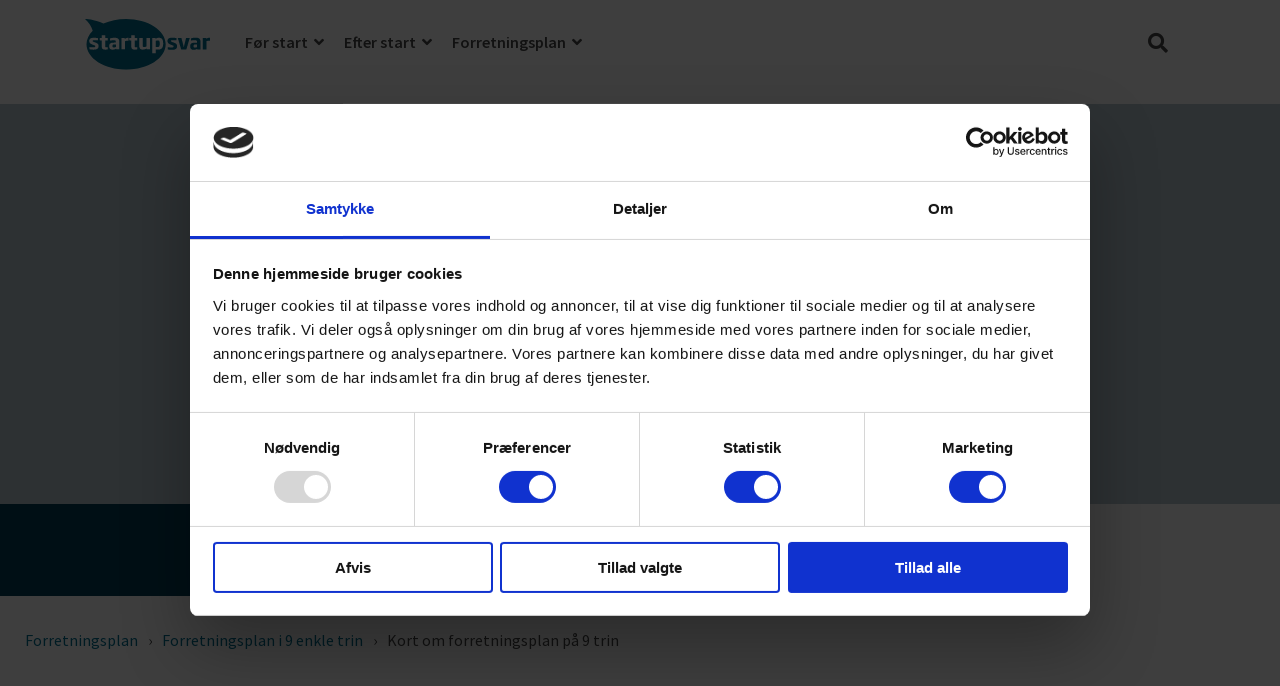

--- FILE ---
content_type: text/html; charset=UTF-8
request_url: https://startupsvar.dk/forretningsplan/forretningsplan-i-9-enkle-trin/kort-om-forretningsplan-paa-9-trin
body_size: 23961
content:
<!doctype html><html lang="da"><head>
    <meta charset="utf-8">
    <title>Forretningsplan i 9 trin – model og eksempel </title>
    <link rel="shortcut icon" href="https://startupsvar.dk/hubfs/startup-svar-faneikon-16x16-blaa.png">
    <meta name="description" content="Hvad er en forretningsplan? Få hjælp til forretningsplan, inklusive eksempler, og download en færdig skabelon til en forretningsplan. ">
    
    
    
    
    
<meta name="viewport" content="width=device-width, initial-scale=1">

    
    <meta property="og:description" content="Hvad er en forretningsplan? Få hjælp til forretningsplan, inklusive eksempler, og download en færdig skabelon til en forretningsplan. ">
    <meta property="og:title" content="Forretningsplan i 9 trin – model og eksempel ">
    <meta name="twitter:description" content="Hvad er en forretningsplan? Få hjælp til forretningsplan, inklusive eksempler, og download en færdig skabelon til en forretningsplan. ">
    <meta name="twitter:title" content="Forretningsplan i 9 trin – model og eksempel ">

    
<!--  Added by CookieBot integration -->
<script id="Cookiebot" src="https://consent.cookiebot.com/uc.js" data-cbid="597df2b1-df46-40a6-a805-77ecf53d64ca" data-blockingmode="auto" type="text/javascript">
                </script>
<!-- /Added by CookieBot integration -->


    
    <style>
a.cta_button{-moz-box-sizing:content-box !important;-webkit-box-sizing:content-box !important;box-sizing:content-box !important;vertical-align:middle}.hs-breadcrumb-menu{list-style-type:none;margin:0px 0px 0px 0px;padding:0px 0px 0px 0px}.hs-breadcrumb-menu-item{float:left;padding:10px 0px 10px 10px}.hs-breadcrumb-menu-divider:before{content:'›';padding-left:10px}.hs-featured-image-link{border:0}.hs-featured-image{float:right;margin:0 0 20px 20px;max-width:50%}@media (max-width: 568px){.hs-featured-image{float:none;margin:0;width:100%;max-width:100%}}.hs-screen-reader-text{clip:rect(1px, 1px, 1px, 1px);height:1px;overflow:hidden;position:absolute !important;width:1px}
</style>

<link rel="stylesheet" href="https://startupsvar.dk/hubfs/hub_generated/template_assets/1/47964042188/1744271099915/template_main-head.min.css">
<link rel="stylesheet" href="https://startupsvar.dk/hubfs/hub_generated/template_assets/1/47963967682/1744271065082/template_main-foot.min.css">
<link rel="stylesheet" href="https://startupsvar.dk/hubfs/hub_generated/template_assets/1/48356683494/1744271130831/template_startupsvar_child.min.css">
<link rel="stylesheet" href="https://startupsvar.dk/hubfs/hub_generated/template_assets/1/48356683496/1744271131382/template_global-header-v2.min.css">
<link rel="stylesheet" href="https://startupsvar.dk/hubfs/hub_generated/module_assets/1/48354840514/1744235574212/module_Global_Header_v2.min.css">

<style>

  /******************************* MAIN DESKTOP NAV STYLE *******************************/
  
  .hhs-top-bar {
    background-color: rgba(0, 0, 0, 0.0);
    padding: 10px 0;
    
      position: absolute;
      left: 0;
      right: 0;
      z-index: 999;
    
  }
  .hhs-top-bar.sticky-menu.active {
    padding: 5px 0; 
  }
  
  /* LOGOS */
  
  .hhs-top-bar.hhs-alt-nav .logo-sticky,
  .logo-standard  {
    max-width: 125px;
    float: left;
  }
  
  .hhs-top-bar.hhs-alt-nav.sticky-menu.active .logo-sticky,
  .logo-sticky  {
    max-width: 70px;
    float: left;
  }
  
  .hhs-header-logo {
    padding-top:  0px;
  }
  
  /* MENU STYLE */
  .hhs-nav-grid__menu {
    
      margin-right: auto;
      margin-left: 25px;
    
  }
  
  .hhs-top-bar .hs-menu-wrapper.hs-menu-flow-horizontal>ul li a,
  .hs-menu-wrapper.hs-menu-flow-horizontal ul.hhs-nav-links .hs-menu-item a {
    color: rgba(255, 255, 255, 1.0);
  }
  
  
  .hhs-top-bar .hs-menu-wrapper.hs-menu-flow-horizontal>ul li {
    margin: 15px 10px;
  }
  
  .hhs-top-bar .hs-menu-wrapper.hs-menu-flow-horizontal>ul li a:hover,
  .hs-menu-wrapper.hs-menu-flow-horizontal ul.hhs-nav-links .hs-menu-item a:hover,
  .hhs-top-bar .hs-menu-wrapper.hs-menu-flow-horizontal>ul li a:hover,
  .hhs-header-search a i:hover,
  .hhs-lang-switch .globe_class:hover{
    color: rgba(102, 102, 102, 1.0);
  } 
  
  .hhs-header-search a i{
    color: rgba(255, 255, 255, 1);
    
  }
  
  .hhs-top-bar .hs-menu-wrapper.hs-menu-flow-horizontal>ul li.hs-menu-depth-1.active:after,
  .hhs-top-bar .hs-menu-wrapper.hs-menu-flow-horizontal>ul li.hs-menu-depth-1:after {
    background-color: rgba(242, 245, 248, 1.0);
  }
  

  
  /* LANGUAGE SWITCHER */
  
  .hhs-lang-switch .globe_class:before{
    color: rgba(255, 255, 255, 1);
  }
  
  .lang_list_class li {
     background: rgba(255, 255, 255, 1) !important;
  }
  
  .hhs-lang-switch .lang_list_class:after {
   border-bottom-color: rgba(255, 255, 255, 1) !important;
  }
  
  /* STANDARD DROP DOWN MENU */
 
  .hhs-hat-menu .hs-menu-children-wrapper,
  .sc-site-header__menu .hs-menu-children-wrapper {
    background-color: #FFFFFF;
  }
  
  .hhs-hat-menu .hs-menu-children-wrapper:before,
  .hs-menu-wrapper.hs-menu-flow-horizontal>ul li.hs-item-has-children ul.hs-menu-children-wrapper:before {
     color: rgba(255, 255, 255, 1) !important;
  }
  
  .hhs-hat-menu .hs-menu-children-wrapper li a,
  .hhs-lang-switch .lang_list_class li a,
  .custom-menu-primary .hs-menu-wrapper > ul li a, 
  .hs-menu-wrapper.hs-menu-flow-horizontal > ul li.hs-item-has-children ul.hs-menu-children-wrapper li a,
  .hhs-lang-switch .lang_list_class li a {
    color: #444444;
    font-size: 14px !important;
  }
  
  .hhs-hat-menu .hs-menu-children-wrapper li a:hover,
  .hhs-lang-switch .lang_list_class li a:hover,
  .hs-menu-wrapper.hs-menu-flow-horizontal ul.hhs-nav-links .hs-menu-item.hs-menu-depth-2 a:hover,
  .hhs-top-bar .hs-menu-wrapper.hs-menu-flow-horizontal>ul li.hs-item-has-children ul.hs-menu-children-wrapper li a:hover,
  .hhs-top-bar.hhs-alt-nav .hs-menu-wrapper.hs-menu-flow-horizontal ul.hhs-nav-links ul .hs-menu-item.sub-active a{
   background-color:  #00a4bd;
  }
  
  .hhs-hat-menu .hs-menu-children-wrapper li a:hover,
  .hhs-lang-switch .lang_list_class li a:hover,
  .custom-menu-primary .hs-menu-wrapper > ul li.hs-item-has-children ul.hs-menu-children-wrapper li a:hover,
  .hs-menu-wrapper.hs-menu-flow-horizontal ul.hhs-nav-links .hs-menu-item.hs-menu-depth-2 a:hover,
  .hhs-top-bar .hs-menu-wrapper.hs-menu-flow-horizontal>ul li.hs-item-has-children ul.hs-menu-children-wrapper li a:hover,
  .hhs-top-bar.hhs-alt-nav .hs-menu-wrapper.hs-menu-flow-horizontal ul.hhs-nav-links ul .hs-menu-item.sub-active a{
   color: #fff !important;
  }
  .custom-menu-primary .hs-menu-wrapper > ul li.hs-item-has-children ul.hs-menu-children-wrapper li.active a:hover {
    color: #444444 !important;
  }
  
  
  /* STICKY & ALT HEADER */
  
  .hhs-top-bar.hhs-alt-nav.sticky-menu,
  .hhs-top-bar.sticky-menu,
  .hhs-top-bar.hhs-alt-nav{
    background-color: rgba(255, 255, 255, 0.90);
  }
  .sticky-menu.active {
    background-color: rgba(255, 255, 255, 0.90);
  }
  
  .hhs-top-bar.sticky-menu .hs-menu-wrapper.hs-menu-flow-horizontal>ul li a,
  .hhs-top-bar.hhs-alt-nav .hs-menu-wrapper.hs-menu-flow-horizontal>ul li a,
  .hhs-top-bar.hhs-alt-nav .hs-menu-wrapper.hs-menu-flow-horizontal ul.hhs-nav-links .hs-menu-item a,
  .hhs-top-bar.hhs-alt-nav .hhs-header-search a i,
  .hhs-top-bar.hhs-alt-nav .fas,
  .hhs-top-bar.hhs-alt-nav .hhs-lang-switch .globe_class:before,
  .sticky-menu .hs-menu-wrapper.hs-menu-flow-horizontal ul.hhs-nav-links li a,
  .sticky-menu .hhs-nav-grid__extras i,
  .sticky-menu .hhs-lang-switch .globe_class:before{
    color: rgba(68, 68, 68, 1.0);
  }
  
  .hhs-top-bar.hhs-alt-nav .hs-menu-wrapper.hs-menu-flow-horizontal ul.hhs-nav-links ul .hs-menu-item a {
    color: #444444;
  }
  
  .hhs-top-bar.sticky-menu .hs-menu-wrapper.hs-menu-flow-horizontal>ul li a:hover,
  .hhs-top-bar.hhs-alt-nav .hs-menu-wrapper.hs-menu-flow-horizontal>ul li a:hover,
  .hhs-top-bar.hhs-alt-nav .hhs-top-bar .hs-menu-wrapper.hs-menu-flow-horizontal .hs-menu-depth-1:first-child:hover,
  .hhs-top-bar.hhs-alt-nav .hhs-header-search a i:hover,
  .hhs-top-bar.hhs-alt-nav .fas:hover,
  .hhs-top-bar.hhs-alt-nav .hhs-lang-switch .globe_class:before,
  .sticky-menu .hhs-top-bar .hs-menu-wrapper.hs-menu-flow-horizontal .hs-menu-depth-1:first-child:hover,
  .sticky-menu .hs-menu-wrapper.hs-menu-flow-horizontal ul.hhs-nav-links li a:hover,
  .sticky-menu .hhs-header-search a i:hover{
    color: rgba(0, 0, 0, 1.0);
  }
  
  .hhs-top-bar.hhs-alt-nav .hhs-header-search a i,
  .hhs-top-bar.hhs-alt-nav .globe_class {
    color: rgba(68, 68, 68, 1) !important;
  }
  
  .hhs-top-bar.hhs-alt-nav .hhs-top-bar .hs-menu-wrapper.hs-menu-flow-horizontal>ul li a:hover,
  .hhs-top-bar.hhs-alt-nav .hhs-header-search a i:hover,
  .hhs-top-bar.hhs-alt-nav .globe_class:hover {
    color: rgba(0, 0, 0, 1) !important;
  }
  
  
  .hhs-top-bar.hhs-alt-nav .hs-menu-wrapper.hs-menu-flow-horizontal>ul li.hs-menu-depth-1.active:after,
  .hhs-top-bar.hhs-alt-nav .hs-menu-wrapper.hs-menu-flow-horizontal>ul li.hs-menu-depth-1:after,
  .sticky-menu.hhs-top-bar .hs-menu-wrapper.hs-menu-flow-horizontal>ul li.hs-menu-depth-1.active:after,
  .sticky-menu.hhs-top-bar .hs-menu-wrapper.hs-menu-flow-horizontal>ul li.hs-menu-depth-1:after {
    background-color: rgba(0, 164, 189, 1.0);
  }

 
  
  /* CTA */
  
  .hhs-header-cta .cta-secondary,
  .hhs-header-cta .cta-tertiary,
  .hhs-header-cta .cta-primary {
    padding: 15px 15px !important;
    font-size: 10px !important;
    -webkit-box-shadow: none;
    box-shadow: none;
  }
  
   /******************************* END *******************************/
  
   /******************************* SIDE MENU *******************************/
  
  .hhs-side-menu {
   width:  400px;
  }
  
  .hhs-side-menu {
   background-color:  rgba(255, 255, 255, 1.0);
  }
  
  .body-wrapper::after {
    background-color:  rgba(0, 0, 0, 0.6);
  }
  
 
  /* ICON */
  
  .hamburger-icon .line {
    background: rgba(255, 255, 255, 1.0);
  }
  
  .hhs-top-bar.hhs-alt-nav .hamburger-icon .line,
  .sticky-menu .hamburger-icon .line {
    background: rgba(68, 68, 68, 1.0);
  }
  
  .hamburger-icon.active .line {
    background: rgba(68, 68, 68, 1.0);
  }
  
  
  
  /* LANG GLOBE & SEARCH */
  .hhs-side-menu .hhs-lang-switch .globe_class:before,
  .hhs-side-menu .fas{
    color: rgba(68, 68, 68, 1.0);
  }
  
  .hhs-top-bar .fas {
    color: #fff;
  }
  
  .hhs-side-menu__footer a i,
  .hhs-side-menu__footer a:visited i {
    color: #333333;
  }
  
  .hhs-side-menu__footer a:hover i,
  .hhs-side-menu__footer a:focus i {
    color: #666666;
  }
  
  /** MAIN MENU **/
  
  .hhs-side-menu .hhs-side-menu__mobile li a {
    font-size: 18px;
    font-weight: bold;
    color: rgba(102, 102, 102, 1.0);
  }
  
  .hhs-side-menu .hhs-side-menu__mobile li a:hover {
    color: rgba(0, 0, 0, 1.0);
  }
  
  .hhs-sidebar-nav-toggle i {
    color: rgba(153, 153, 153, 1.0);
  }
  
  /** EXTRAS MENU **/
  
  .hhs-side-menu__extras .hs-menu-item a,
  .hhs-side-menu__extras .hs-menu-wrapper.hs-menu-flow-horizontal>ul li.hs-item-has-children ul.hs-menu-children-wrapper a {
    font-size: 14px;
    font-weight: nomral;
    color: rgba(102, 102, 102, 1);
  }
  
  .hhs-side-menu__extras .hs-menu-item a:hover,
  .hhs-side-menu__extras .hs-menu-wrapper.hs-menu-flow-horizontal>ul li.hs-item-has-children ul.hs-menu-children-wrapper a:hover {
    color: rgba(0, 164, 189, 1);
  }
  
  /* FOR LAST BLOCK IN SIDE MENU */
  
  
    .hhs-side-menu__extras {flex: 1;}
  
  
  @media (max-width: 575px) {
    .hhs-side-menu {
     width: 100%; 
    }
  }
  
   /******************************* END *******************************/
  
   /******************************* MEGA MENU *******************************/
  
  
    /* On desktop */
    @media screen and (min-width: 850px) {
      [class^=mega-drop].loaded {
        position: relative; 	/* 	Make span element relative */
        display: inline-block; 	/* 	Make span element block */
        padding: 0 !important; 	/* 	remove padding */
      }
      /* 	add after element so you can bridge the gap between the link and the mega menu */
      [class^=mega-drop].loaded:hover::after {
        display: block; /* make it hoverable	 */
        position: absolute;
        top:0; /* 	place at bottom of link */
        width: 100%; 
        height: 100px; /* 	magic number */
        left: -36px;
        /*border: 1px solid red; */
      }
      [class^=mega-drop].loaded:hover::before {
        display: block; /* make it hoverable	 */
        position: absolute;
        top: 0; /* 	place at bottom of link */
        width: 100%; 
        height: 100px; /* 	magic number */
        right: -36px;
        /*border: 1px solid red; */
      }
      .mega-menu::before {
        height: 35px;
        top: -35px;
	      background-color: rgba(255, 2, 1, 0.0);
      }
    } 
  
    .mega-menu {
      background-color: rgba(255, 255, 255, 1);
      top: 88px;
    }
    .sticky-menu.active .mega-menu  {
      top: 78px;
    }
    .mega-menu span.hs_cos_wrapper_type_text {
      text-transform: none !important;
      font-weight: normal !important;
      white-space: normal !important; 
    }

    .hhs-top-bar .hs-menu-wrapper.hs-menu-flow-horizontal>ul li .mega-menu a,
    .hhs-alt-nav .hhs-top-bar .hs-menu-wrapper.hs-menu-flow-horizontal>ul li .mega-menu a,
    .hhs-top-bar .mega-menu .mega-nav-con ul li ul.hs-menu-children-wrapper li a,
    .hhs-alt-nav .hhs-top-bar .mega-menu .mega-nav-con ul li ul.hs-menu-children-wrapper li a{
      color: #006d8d !important;
      font-size: 16px !important;
      font-weight: normal;
    }
    .hhs-top-bar .mega-menu .mega-nav-con ul li ul.hs-menu-children-wrapper li a{
      font-size: 0.95em !important;
    }
    .hhs-top-bar .mega-menu .mega-nav-con .hs-menu-wrapper.hs-menu-flow-horizontal ul .hs-menu-item.hs-menu-depth-2 a:hover,
    .hhs-top-bar .hs-menu-wrapper.hs-menu-flow-horizontal>ul li .mega-menu a:hover,
    .hhs-alt-nav .hhs-top-bar .hs-menu-wrapper.hs-menu-flow-horizontal>ul li .mega-menu a:hover,
    .hhs-top-bar .mega-menu .mega-nav-con ul li ul.hs-menu-children-wrapper li a:hover,
    .hhs-alt-nav .hhs-top-bar .mega-menu .mega-nav-con ul li ul.hs-menu-children-wrapper li a:hover{
      color: #00a4bd !important;
      background-color: transparent !important;
    } 
  
  
  /******************************* END *******************************/
  
  /******************************* RESPONSIVE SIDE MENU *******************************/
  
  
    .hhs-menu-toggle {
      display: none;  
    }
    @media (max-width: 960px) {
      .hhs-menu-toggle {
        display: block;  
      }
    }
    @media (max-width: 920px) {
      .hhs-menu-toggle {
        display: block;  
      }
    }
  
  
  /* CTAS */  
  
  .hhs-side-menu__ctas .hhs-side-cta-1,
  .hhs-side-menu__ctas .hhs-side-cta-2{
    display: none;
  }
  @media (max-width: 960px) {
      .hhs-extras-ctas,
      .hhs-extras-ctas .hhs-head-cta-1 {
        display: none;
      }
      .hhs-side-menu__ctas .hhs-side-cta-1 {
        display: inline-block;
      }
    }
    @media (max-width: 920px) {
      .hhs-extras-ctas .hhs-head-cta-2 {
        display: none;
      }
      .hhs-side-menu__ctas .hhs-side-cta-2 {
        display: inline-block;
      }
    }
    
  /* MAIN NAV */
    @media (min-width: 850px) {
      .hhs-side-menu__mobile {
        display: none;
      }
    }

  @media (max-width: 850px) {
    .main-nav .sc-site-header__menu {
       display: none;
      }
    }
  
  /* FORM */
  
  
  
  /******************************* END *******************************/
  
  /******************************* HEADER HAT *******************************/
  
  
  
  /******************************* END *******************************/
  
   /** TABLET CSS **/
  @media (max-width: 922px) {
    .custom-menu-primary .hs-menu-wrapper > ul {
       margin-top: 10px !important;
    }
    .custom-menu-primary .hs-menu-wrapper > ul,
    .custom-menu-primary .hs-menu-wrapper > ul li.active a:hover{
      background-color:  rgba(255, 255, 255, 1) !important;
    }
    .hhs-top-bar .hs-menu-wrapper.hs-menu-flow-horizontal>ul li a:hover,
    .custom-menu-primary .hs-menu-wrapper > ul li.active a:hover {
      color:  #444444 ;
    }
    .custom-menu-primary .hs-menu-wrapper > ul li{
      
        border-top: 1px solid rgba(0, 0, 0, .1) !important; 
      
    }
    .custom-menu-primary .hs-menu-wrapper > ul ul li{
      
        background-color: rgba(0, 0, 0, .05);
      
    }
    
      .sticky-menu.active {
        position: static !important;
      }
      .sticky-menu.active {
        display: none !important;
        height: 0px !important;
      }
    
  }
  
  /** MOBILE CSS **/
  @media (max-width: 575px) {
    .logo-standard, .logo-sticky {
      max-width: 100px !important;
    }
    
      .hhs-nav-opt-items .hhs-header-search {
        right: 3px;
      }
      .hhs-nav-opt-items .hhs-lang-switch
       {
        right: 33px;
      }
    
  }
  
</style>

<link rel="stylesheet" href="https://startupsvar.dk/hubfs/hub_generated/template_assets/1/48356512970/1744271128159/template_global-footer.min.css">
<style>

  /******************************* MAIN DESKTOP NAV STYLE *******************************/

  #hs_cos_wrapper_global_footer .hhs-footer-mod {
    padding-top: 100px;
    padding-bottom: 100px;

    
      background-color: rgba(0, 109, 141, 1.0);
    }



  /** NAVIGATION COLUMNS STYLE **/
  .hhs-foot-base-nav .hs-menu-wrapper.hs-menu-flow-horizontal > ul li a,
  .hhs-foot-nav-col .hs-menu-wrapper.hs-menu-flow-horizontal>ul li.hs-item-has-children ul.hs-menu-children-wrapper li a,
  .hhs-foot-nav-col .hs-menu-wrapper.hs-menu-flow-horizontal > ul li a {
    color: #FFFFFF !important;
  }
  .hhs-foot-base-nav .hs-menu-wrapper.hs-menu-flow-horizontal > ul li a:hover,
  .hhs-foot-nav-col .hs-menu-wrapper.hs-menu-flow-horizontal>ul li.hs-item-has-children ul.hs-menu-children-wrapper li a:hover,
  .hhs-foot-nav-col .hs-menu-wrapper.hs-menu-flow-horizontal > ul li a:hover {
    color: #66A7BB  !important;
  }
  .foot-nav-title,
  .hhs-foot-rss h5,
  .hhs-foot-nav-col h5 {
    margin-bottom: 40px;
    color: #66a7bb;
  }

  .hhs-foot-rss .hs_cos_wrapper_type_inline_rich_text p,
  .hhs-foot-rss .hs_cos_wrapper_type_inline_rich_text l1,
  .hhs-foot-rss .hs_cos_wrapper_type_inline_rich_text span,
  .hhs-foot-rss label{
    color: #ffffff;
  }

  .hhs-foot-base-nav .hs-menu-wrapper.hs-menu-flow-horizontal > ul li a {
    font-size: 14px;
  }

  /** BLOG POST STYLE **/
  .hhs-footer-mod .hhs-post-content a h6  {
    color: #66a7bb;
    font-size: 16px;
    line-height: 20px;
  }
  .hhs-footer-mod .hhs-post-summary p  {
    color: #ffffff;
    font-size: 14px;
    line-height: 18px;
  }
  .hhs-foot-rss .hs-rss-title:hover {
    color: #66A7BB;
  }
   .hhs-footer-mod .hhs-post-feat-img {
    min-height: 120px;
  }
  .hhs-foot-rss .hs-rss-item.hs-with-featured-image .hs-rss-item-text  {
   margin-top: 120px;
  }
  .hhs-foot-break-line {
    border-color:  #1a7c98;
  }
  .hhs-foot-copyright {
    color: #ffffff;
  }

  /** TOGGLE COLLAPSE **/

  

  /** SOCIAL ICONS **/#hs_cos_wrapper_global_footer .hhs-social-con i { color:  #66a7bb;}
    #hs_cos_wrapper_global_footer .hhs-social-con i:hover {color:  #99c5d1;}/** TABLET CSS **/
  @media (max-width: 922px) {
    #hs_cos_wrapper_global_footer .hhs-footer-mod {
      padding-top: 25px;
      padding-bottom: 25px;
    }
  }

  /** BACK TO TOP **/
  #return-to-top {
   background: rgba(68, 68, 68, 0.7);
  }
  #return-to-top:hover {
   background: rgba(68, 68, 68, 0.9);
  }

  /** MOBILE CSS **/
  @media (max-width: 575px) {
    #hs_cos_wrapper_global_footer .hhs-footer-mod {
      padding-top: 25px;
      padding-bottom: 25px;
    }
    .hhs-foot-nav-col {
     border-color: #1a7c98;
    }
  }

  .footer {
    position: relative;
    margin-top: 30px;
  }

  .footer::before {
    content: "";
    height: 30px;
    width: 100%;
    background: repeating-linear-gradient( 90deg, 
      #006D8D 0, #006D8D 25%, 
      #66A7BB 25%, #66A7BB 50%, 
      #B3D3DD 50%, #B3D3DD 75%, 
      #f9f9f9 75%, #f9f9f9 100%
    );
    position: absolute;
    top: -30px;
  }

  @media screen and (min-width: 1024px) {
    .footer {
      margin-top: 92px;
    }

    .footer::before {
      height: 92px;
      top: -92px;
    }
  }

</style>

<style>

  .hhs-top-bar.hhs-alt-nav {
   background: transparent ; 
  }

  





  
</style>


<style>
  
  .nz-hero-text {
    padding: 80px 20px 60px 20px;
    display: flex;
    align-items: center;
    justify-content: center;
    position: relative;
    margin-bottom: 30px;
    min-height: 200px;
  }
  
  .nz-hero-text::after {
    content: "";
    height: 30px;
    width: 100%;
    background: repeating-linear-gradient( 90deg, #006D8D 0, #006D8D 25%, #66A7BB 25%, #66A7BB 50%, #B3D3DD 50%, #B3D3DD 75%, #f9f9f9 75%, #f9f9f9 100% );
    position: absolute;
    bottom: -30px;
  }
  
  .nz-hero-text__text {
    text-align: left;
    width: 100%;
  }
  
  @media screen and (min-width: 1024px) {
    .nz-hero-text {
      padding: 120px 20px 100px 20px;
      margin-bottom: 92px;
      min-height: 400px;
    }
    .nz-hero-text::after {
      height: 92px;
      bottom: -92px;
    }
  }
  
  .nz-breadcrumb {
    margin-top: 50px;
  }
  
  @media screen and (min-width: 835px) {
    .nz-breadcrumb {
      display: none;
    }
  }
  
  .nz-breadcrumb.-has-video {
    margin-top: 60px;
  }
  
  .nz-breadcrumb .hs-breadcrumb-menu-item {
    margin-bottom: 0;
    padding: 5px 0px 5px 0px;
  }
</style>


<style>
  
  
  
  #hs_cos_wrapper_widget_1657621879550 .hhs-breadcrumb-mod {
    padding-top: 25px;
    padding-bottom:  10px;
    background-color: rgba(255, 255, 255, 0.0);
  }
  
  
  
  
  
  @media (max-width: 922px) {
    #hs_cos_wrapper_widget_1657621879550 .hhs-breadcrumb-mod  {
      padding-top: 25px;
      padding-bottom: 10px;
    }
  }
  
  
  @media (max-width: 575px) {
    #hs_cos_wrapper_widget_1657621879550 .hhs-breadcrumb-mod  {
      padding-top: 10px;
      padding-bottom: 10px;
    }
  }
</style>


<style>
  
  
  
  #hs_cos_wrapper_module_16583032987583 .hhs-text-mod {
      padding-top: 10px;
      padding-bottom:  10px;background-color: rgba(255, 255, 255, 0.0);}
  
  @media (max-width: 922px) {
    #hs_cos_wrapper_module_16583032987583 .hhs-text-mod {
      padding-top: 10px;
      padding-bottom: 10px;
    }
  }
  @media (max-width: 575px) {
    #hs_cos_wrapper_module_16583032987583 .hhs-text-mod {
      padding-top: 10px;
      padding-bottom: 10px;
    }
  }#hs_cos_wrapper_module_16583032987583 .c1 .hhs-rich-text, #hs_cos_wrapper_module_16583032987583 .c1 .hhs-rich-text h1, #hs_cos_wrapper_module_16583032987583 .c1 .hhs-rich-text h2,#hs_cos_wrapper_module_16583032987583 .c1 .hhs-rich-text h3, #hs_cos_wrapper_module_16583032987583 .c1 .hhs-rich-text h4, #hs_cos_wrapper_module_16583032987583 .c1 .hhs-rich-text h5, #hs_cos_wrapper_module_16583032987583 .c1 .hhs-rich-text h6, #hs_cos_wrapper_module_16583032987583 .c1 .hhs-rich-text p, #hs_cos_wrapper_module_16583032987583 .c1 .hhs-rich-text span, #hs_cos_wrapper_module_16583032987583 .c1 .hhs-rich-text li, #hs_cos_wrapper_module_16583032987583 .c1 .hhs-rich-text blockquote {text-align: left;
  }@media (max-width: 992px) {
    #hs_cos_wrapper_module_16583032987583 .c1 .hhs-rich-text h1, #hs_cos_wrapper_module_16583032987583 .c1 .hhs-rich-text h2,#hs_cos_wrapper_module_16583032987583 .c1 .hhs-rich-text h3, #hs_cos_wrapper_module_16583032987583 .c1 .hhs-rich-text h4, #hs_cos_wrapper_module_16583032987583 .c1 .hhs-rich-text h5, #hs_cos_wrapper_module_16583032987583 .c1 .hhs-rich-text h6, #hs_cos_wrapper_module_16583032987583 .c1 .hhs-rich-text p, #hs_cos_wrapper_module_16583032987583 .c1 .hhs-rich-text span, #hs_cos_wrapper_module_16583032987583 .c1 .hhs-rich-text li {
      text-align: left;
    }
  }
  @media (max-width: 575px) {
    #hs_cos_wrapper_module_16583032987583 .c1 .hhs-rich-text h1, #hs_cos_wrapper_module_16583032987583 .c1 .hhs-rich-text h2,#hs_cos_wrapper_module_16583032987583 .c1 .hhs-rich-text h3, #hs_cos_wrapper_module_16583032987583 .c1 .hhs-rich-text h4, #hs_cos_wrapper_module_16583032987583 .c1 .hhs-rich-text h5, #hs_cos_wrapper_module_16583032987583 .c1 .hhs-rich-text h6, #hs_cos_wrapper_module_16583032987583 .c1 .hhs-rich-text p, #hs_cos_wrapper_module_16583032987583 .c1 .hhs-rich-text span, #hs_cos_wrapper_module_16583032987583 .c1 .hhs-rich-text li {
      text-align: left;
    }
  }
  
  
  
  
  
  
  
  
  
  
  
  
  
</style>

<link class="hs-async-css" rel="preload" href="https://startupsvar.dk/hubfs/hub_generated/template_assets/1/47963312069/1744271030222/template_row-multi-column-content.min.css" as="style" onload="this.onload=null;this.rel='stylesheet'">
<noscript><link rel="stylesheet" href="https://startupsvar.dk/hubfs/hub_generated/template_assets/1/47963312069/1744271030222/template_row-multi-column-content.min.css"></noscript>

<style>
  
  
  
  #hs_cos_wrapper_widget_1658475880380 .hhs-accordion-mod {
      padding-top: 10px;
      padding-bottom:  10px;
    
      background-color: rgba(255, 255, 255, 0.0);
    
    
    
  }
  
  @media (max-width: 922px) {
    #hs_cos_wrapper_widget_1658475880380 .hhs-accordion-mod {
      padding-top: 10px;
      padding-bottom: 10px;
    }
  }
  
  @media (max-width: 575px) {
    #hs_cos_wrapper_widget_1658475880380 .hhs-accordion-mod {
      padding-top: 10px;
      padding-bottom: 10px;
      text-align: left;
    }
  }
  
  
  
   
  
  
  
  

  
  
  
  
  
  
  
  
  #hs_cos_wrapper_widget_1658475880380 .hhs-rich-text.c1, #hs_cos_wrapper_widget_1658475880380 .hhs-rich-text.c1 h1, #hs_cos_wrapper_widget_1658475880380 .hhs-rich-text.c1 h2,#hs_cos_wrapper_widget_1658475880380 .hhs-rich-text.c1 h3, #hs_cos_wrapper_widget_1658475880380 .hhs-rich-text.c1 h4, #hs_cos_wrapper_widget_1658475880380 .hhs-rich-text.c1 h5, #hs_cos_wrapper_widget_1658475880380 .hhs-rich-text.c1 h6, #hs_cos_wrapper_widget_1658475880380 .hhs-rich-text.c1 p, #hs_cos_wrapper_widget_1658475880380 .hhs-rich-text.c1 span, #hs_cos_wrapper_widget_1658475880380 .hhs-rich-text.c1 li, #hs_cos_wrapper_widget_1658475880380 .hhs-rich-text.c1 blockquote {
    
    text-align: left;
  }
  
  #hs_cos_wrapper_widget_1658475880380 .hhs-rich-text.c1 a.accordion-title h4 {
    
    font-size: 20px;
  }
  
  
  
  #hs_cos_wrapper_widget_1658475880380 .c1 .hhs-accordion-1 a.accordion-title:hover {
   background-color: rgba(102, 167, 187, 0.50);
  }
  #hs_cos_wrapper_widget_1658475880380 .c1 .hhs-accordion-1 li {
    border-bottom: 1px solid rgba(238, 238, 238, 1);
  }
  #hs_cos_wrapper_widget_1658475880380 .c1 .hhs-accordion-1  {
    border-top: 1px solid rgba(238, 238, 238, 1);
  }
  #hs_cos_wrapper_widget_1658475880380 .c1 .hhs-accordion-1 a.accordion-title:after {
    border-right: 1px solid rgba(0, 109, 141, 1);
    border-bottom: 1px solid rgba(0, 109, 141, 1);
  }
  
  
  
  
  
  
  
  
  
  

  
  
  
  @media (max-width: 575px) {
    #hs_cos_wrapper_widget_1658475880380 .hhs-rich-text.c1 h1, #hs_cos_wrapper_widget_1658475880380 .hhs-rich-text.c1 h2,#hs_cos_wrapper_widget_1658475880380 .hhs-rich-text.c1 h3, #hs_cos_wrapper_widget_1658475880380 .hhs-rich-text.c1 h4, #hs_cos_wrapper_widget_1658475880380 .hhs-rich-text.c1 h5, #hs_cos_wrapper_widget_1658475880380 .hhs-rich-text.c1 h6, #hs_cos_wrapper_widget_1658475880380 .hhs-rich-text.c1 p, #hs_cos_wrapper_widget_1658475880380 .hhs-rich-text.c1 span, #hs_cos_wrapper_widget_1658475880380 .hhs-rich-text.c1 li {
      text-align: left;
    }
    #hs_cos_wrapper_widget_1658475880380 .hhs-rich-text.c2 h1, #hs_cos_wrapper_widget_1658475880380 .hhs-rich-text.c2 h2,#hs_cos_wrapper_widget_1658475880380 .hhs-rich-text.c2 h3, #hs_cos_wrapper_widget_1658475880380 .hhs-rich-text.c2 h4, #hs_cos_wrapper_widget_1658475880380 .hhs-rich-text.c2 h5, #hs_cos_wrapper_widget_1658475880380 .hhs-rich-text.c2 h6, #hs_cos_wrapper_widget_1658475880380 .hhs-rich-text.c2 p, #hs_cos_wrapper_widget_1658475880380 .hhs-rich-text.c2 span, #hs_cos_wrapper_widget_1658475880380 .hhs-rich-text.c2 li {
      text-align: left;
    }
    #hs_cos_wrapper_widget_1658475880380 .hhs-rich-text.c3 h1, #hs_cos_wrapper_widget_1658475880380 .hhs-rich-text.c3 h2,#hs_cos_wrapper_widget_1658475880380 .hhs-rich-text.c3 h3, #hs_cos_wrapper_widget_1658475880380 .hhs-rich-text.c3 h4, #hs_cos_wrapper_widget_1658475880380 .hhs-rich-text.c3 h5, #hs_cos_wrapper_widget_1658475880380 .hhs-rich-text.c3 h6, #hs_cos_wrapper_widget_1658475880380 .hhs-rich-text.c3 p, #hs_cos_wrapper_widget_1658475880380 .hhs-rich-text.c3 span, #hs_cos_wrapper_widget_1658475880380 .hhs-rich-text.c3 li {
      text-align: left;
    }
    #hs_cos_wrapper_widget_1658475880380 .hhs-rich-text.c4 h1, #hs_cos_wrapper_widget_1658475880380 .hhs-rich-text.c4 h2,#hs_cos_wrapper_widget_1658475880380 .hhs-rich-text.c4 h3, #hs_cos_wrapper_widget_1658475880380 .hhs-rich-text.c4 h4, #hs_cos_wrapper_widget_1658475880380 .hhs-rich-text.c4 h5, #hs_cos_wrapper_widget_1658475880380 .hhs-rich-text.c4 h6, #hs_cos_wrapper_widget_1658475880380 .hhs-rich-text.c4 p, #hs_cos_wrapper_widget_1658475880380 .hhs-rich-text.c4 span, #hs_cos_wrapper_widget_1658475880380 .hhs-rich-text.c4 li {
      text-align: left;
    }
  }
</style>

<link class="hs-async-css" rel="preload" href="https://startupsvar.dk/hubfs/hub_generated/template_assets/1/47963104715/1744270969856/template_row-multi-column-accordion.min.css" as="style" onload="this.onload=null;this.rel='stylesheet'">
<noscript><link rel="stylesheet" href="https://startupsvar.dk/hubfs/hub_generated/template_assets/1/47963104715/1744270969856/template_row-multi-column-accordion.min.css"></noscript>

<style>
  
  
  
  #hs_cos_wrapper_widget_1658302148540 .hhs-img-text-mod {
    background-color: rgba(179, 197, 203, 1.0);
  }
  
  
  
  
  
  
  
  
  #hs_cos_wrapper_widget_1658302148540 .hhs-rich-text {
    padding-top: 100px;
    padding-bottom:  100px;
    padding-right: 96px;
    padding-left: 96px;
  }
  
  #hs_cos_wrapper_widget_1658302148540 .hhs-rich-text h1, #hs_cos_wrapper_widget_1658302148540 .hhs-rich-text h2,#hs_cos_wrapper_widget_1658302148540 .hhs-rich-text h3, #hs_cos_wrapper_widget_1658302148540 .hhs-rich-text h4, #hs_cos_wrapper_widget_1658302148540 .hhs-rich-text h5, #hs_cos_wrapper_widget_1658302148540 .hhs-rich-text h6, #hs_cos_wrapper_widget_1658302148540 .hhs-rich-text p, #hs_cos_wrapper_widget_1658302148540 .hhs-rich-text span, #hs_cos_wrapper_widget_1658302148540 .hhs-rich-text li {
    text-align: left;
  }
  
  #hs_cos_wrapper_widget_1658302148540 .hhs-rich-text.overlay-img h1, #hs_cos_wrapper_widget_1658302148540 .hhs-rich-text.overlay-img.overlay-img h2,#hs_cos_wrapper_widget_1658302148540 .hhs-rich-text.overlay-img h3, #hs_cos_wrapper_widget_1658302148540 .hhs-rich-text.overlay-img h4, #hs_cos_wrapper_widget_1658302148540 .hhs-rich-text.overlay-img h5, #hs_cos_wrapper_widget_1658302148540 .hhs-rich-text.overlay-img h6 {
    z-index: 10;
    position: relative;
    margin-left: -160px;
    
  }
  
  #hs_cos_wrapper_widget_1658302148540 .hhs-divider.overlay-img {
    margin-left: -160px !important;
    text-align: left;
  }
  
  
  
  
  
    #hs_cos_wrapper_widget_1658302148540 .hhs-divider {margin-right: 50px; margin-left: 0px;}
  
  
  #hs_cos_wrapper_widget_1658302148540 .hhs-rich-text.overlay-img {
   position: relative;
   z-index: 10;
  }
  
  
  
  
  @media (max-width: 922px) {
    #hs_cos_wrapper_widget_1658302148540 .hhs-rich-text {
      padding-top: 50px;
      padding-bottom: 50px;
      padding-right: 48px;
      padding-left: 48px;
    }
    #hs_cos_wrapper_widget_1658302148540 .hhs-bg-image {background-image: none; }
    #hs_cos_wrapper_widget_1658302148540 .hhs-reg-image {display: block;}
    #hs_cos_wrapper_widget_1658302148540 .hhs-divider.overlay-img {
      margin-left: unset !important;
      text-align: left;
    }
    #hs_cos_wrapper_widget_1658302148540 .hhs-rich-text.overlay-img h1, #hs_cos_wrapper_widget_1658302148540 .hhs-rich-text.overlay-img.overlay-img h2,#hs_cos_wrapper_widget_1658302148540 .hhs-rich-text.overlay-img h3, #hs_cos_wrapper_widget_1658302148540 .hhs-rich-text.overlay-img h4, #hs_cos_wrapper_widget_1658302148540 .hhs-rich-text.overlay-img h5, #hs_cos_wrapper_widget_1658302148540 .hhs-rich-text.overlay-img h6 {
      z-index: 1;
      position: relative;
      margin-left: unset;
      background-color: none;
      padding: 0 !important; 
    }
  }
  
  
  
  
  @media (max-width: 575px) {
    #hs_cos_wrapper_widget_1658302148540 .hhs-rich-text {
      padding-top: 10px;
      padding-bottom: 50px;
      padding-right: 30px;
      padding-left: 30px;
    }
    #hs_cos_wrapper_widget_1658302148540 .hhs-rich-text h1, #hs_cos_wrapper_widget_1658302148540 .hhs-rich-text h2,#hs_cos_wrapper_widget_1658302148540 .hhs-rich-text h3, #hs_cos_wrapper_widget_1658302148540 .hhs-rich-text h4, #hs_cos_wrapper_widget_1658302148540 .hhs-rich-text h5, #hs_cos_wrapper_widget_1658302148540 .hhs-rich-text h6, #hs_cos_wrapper_widget_1658302148540 .hhs-rich-text p, #hs_cos_wrapper_widget_1658302148540 .hhs-rich-text span, #hs_cos_wrapper_widget_1658302148540 .hhs-rich-text li {
      text-align: left;
    }
    
    
    #hs_cos_wrapper_widget_1658302148540 .hhs-bg-image {
      background-image: none; 
    }

    #hs_cos_wrapper_widget_1658302148540 .hhs-reg-image {display: block;}
    
    #hs_cos_wrapper_widget_1658302148540 .hhs-rich-text.overlay-img h1, #hs_cos_wrapper_widget_1658302148540 .hhs-rich-text.overlay-img.overlay-img h2,#hs_cos_wrapper_widget_1658302148540 .hhs-rich-text.overlay-img h3, #hs_cos_wrapper_widget_1658302148540 .hhs-rich-text.overlay-img h4, #hs_cos_wrapper_widget_1658302148540 .hhs-rich-text.overlay-img h5, #hs_cos_wrapper_widget_1658302148540 .hhs-rich-text.overlay-img h6 {
      z-index: 1;
      position: relative;
      margin-left: unset;
      background-color: none;
      padding: 0 !important; 
    }
    #hs_cos_wrapper_widget_1658302148540 .hhs-divider.overlay-img {
      margin-left: unset;
      text-align: left;
    }
    #hs_cos_wrapper_widget_1658302148540 .hhs-divider.overlay-img {
      margin-left: unset !important;
    }
    
      #hs_cos_wrapper_widget_1658302148540 .hhs-divider {margin-right: 50px; margin-left: 0px;}
    
  }
</style>

<link class="hs-async-css" rel="preload" href="https://startupsvar.dk/hubfs/hub_generated/template_assets/1/47963967431/1744271059919/template_row-image-text-opt1.min.css" as="style" onload="this.onload=null;this.rel='stylesheet'">
<noscript><link rel="stylesheet" href="https://startupsvar.dk/hubfs/hub_generated/template_assets/1/47963967431/1744271059919/template_row-image-text-opt1.min.css"></noscript>

<style>
  
  
  
  #hs_cos_wrapper_widget_1657880192327 .hhs-text-mod {
      padding-top: 10px;
      padding-bottom:  10px;background-color: rgba(255, 255, 255, 0.0);}
  
  @media (max-width: 922px) {
    #hs_cos_wrapper_widget_1657880192327 .hhs-text-mod {
      padding-top: 10px;
      padding-bottom: 10px;
    }
  }
  @media (max-width: 575px) {
    #hs_cos_wrapper_widget_1657880192327 .hhs-text-mod {
      padding-top: 10px;
      padding-bottom: 10px;
    }
  }#hs_cos_wrapper_widget_1657880192327 .c1 .hhs-rich-text, #hs_cos_wrapper_widget_1657880192327 .c1 .hhs-rich-text h1, #hs_cos_wrapper_widget_1657880192327 .c1 .hhs-rich-text h2,#hs_cos_wrapper_widget_1657880192327 .c1 .hhs-rich-text h3, #hs_cos_wrapper_widget_1657880192327 .c1 .hhs-rich-text h4, #hs_cos_wrapper_widget_1657880192327 .c1 .hhs-rich-text h5, #hs_cos_wrapper_widget_1657880192327 .c1 .hhs-rich-text h6, #hs_cos_wrapper_widget_1657880192327 .c1 .hhs-rich-text p, #hs_cos_wrapper_widget_1657880192327 .c1 .hhs-rich-text span, #hs_cos_wrapper_widget_1657880192327 .c1 .hhs-rich-text li, #hs_cos_wrapper_widget_1657880192327 .c1 .hhs-rich-text blockquote {text-align: left;
  }@media (max-width: 992px) {
    #hs_cos_wrapper_widget_1657880192327 .c1 .hhs-rich-text h1, #hs_cos_wrapper_widget_1657880192327 .c1 .hhs-rich-text h2,#hs_cos_wrapper_widget_1657880192327 .c1 .hhs-rich-text h3, #hs_cos_wrapper_widget_1657880192327 .c1 .hhs-rich-text h4, #hs_cos_wrapper_widget_1657880192327 .c1 .hhs-rich-text h5, #hs_cos_wrapper_widget_1657880192327 .c1 .hhs-rich-text h6, #hs_cos_wrapper_widget_1657880192327 .c1 .hhs-rich-text p, #hs_cos_wrapper_widget_1657880192327 .c1 .hhs-rich-text span, #hs_cos_wrapper_widget_1657880192327 .c1 .hhs-rich-text li {
      text-align: left;
    }
  }
  @media (max-width: 575px) {
    #hs_cos_wrapper_widget_1657880192327 .c1 .hhs-rich-text h1, #hs_cos_wrapper_widget_1657880192327 .c1 .hhs-rich-text h2,#hs_cos_wrapper_widget_1657880192327 .c1 .hhs-rich-text h3, #hs_cos_wrapper_widget_1657880192327 .c1 .hhs-rich-text h4, #hs_cos_wrapper_widget_1657880192327 .c1 .hhs-rich-text h5, #hs_cos_wrapper_widget_1657880192327 .c1 .hhs-rich-text h6, #hs_cos_wrapper_widget_1657880192327 .c1 .hhs-rich-text p, #hs_cos_wrapper_widget_1657880192327 .c1 .hhs-rich-text span, #hs_cos_wrapper_widget_1657880192327 .c1 .hhs-rich-text li {
      text-align: left;
    }
  }
  
  
  
  
  
  
  
  
  
  
  
  
  
</style>


<style>
  
  
  
  #hs_cos_wrapper_widget_1665581137288 .hhs-img-gallery-grid-mod {
      padding-top: 50px;
      padding-bottom:  50px;
    
    
    
  }
  
  @media (max-width: 922px) {
    #hs_cos_wrapper_widget_1665581137288 .hhs-img-gallery-grid-mod {
      padding-top: 50px;
      padding-bottom: 50px;
    }
  }
  
  @media (max-width: 575px) {
    #hs_cos_wrapper_widget_1665581137288 .hhs-img-gallery-grid-mod {
      padding-top: 25px;
      padding-bottom: 25px;
    }
  }
  
  
  
  
   
  
  
  
  

  
  
  
    #hs_cos_wrapper_widget_1665581137288 .hhs-row-overlay {
      
      
    }</style>

<link class="hs-async-css" rel="preload" href="https://startupsvar.dk/hubfs/hub_generated/template_assets/1/47963967430/1744271057516/template_row-image-gallery-grid.min.css" as="style" onload="this.onload=null;this.rel='stylesheet'">
<noscript><link rel="stylesheet" href="https://startupsvar.dk/hubfs/hub_generated/template_assets/1/47963967430/1744271057516/template_row-image-gallery-grid.min.css"></noscript>

<style>
  
  
  
  #hs_cos_wrapper_widget_1665581127884 .hhs-img-gallery-grid-mod {
      padding-top: 50px;
      padding-bottom:  50px;
    
    
    
  }
  
  @media (max-width: 922px) {
    #hs_cos_wrapper_widget_1665581127884 .hhs-img-gallery-grid-mod {
      padding-top: 50px;
      padding-bottom: 50px;
    }
  }
  
  @media (max-width: 575px) {
    #hs_cos_wrapper_widget_1665581127884 .hhs-img-gallery-grid-mod {
      padding-top: 25px;
      padding-bottom: 25px;
    }
  }
  
  
  
  
   
  
  
  
  

  
  
  
    #hs_cos_wrapper_widget_1665581127884 .hhs-row-overlay {
      
      
    }</style>

<link rel="stylesheet" href="https://startupsvar.dk/hubfs/hub_generated/template_assets/1/60499895540/1744271153841/template_slick-slider.min.css">

<style>
  
  
  
  #hs_cos_wrapper_widget_1657635644093 .hhs-testimonial-scroller-mod {
    padding-top: 150px;
    padding-bottom:  150px;
    background-color: rgba(255, 255, 255, 0.0);
  }
  
  /* SHADOW */
  
   
  
  
  
  
  
  #hs_cos_wrapper_widget_1657635644093 .scrolling-testimonials button.slick-prev,
  #hs_cos_wrapper_widget_1657635644093 .scrolling-testimonials button.slick-next{ 
    border-bottom: 2px solid #EEEEEE;
    border-left: 2px solid #EEEEEE;
    width: 36px;
    height: 36px;
    
    border-radius: 0;
    background: transparent;
  }
  
  #hs_cos_wrapper_widget_1657635644093 .quote-con {
    
      color: #444444;
    
    font-size: 32px;
    text-align: center !important;
  }
  
  #hs_cos_wrapper_widget_1657635644093 .scrolling-testimonials .slick-dots li {
   background-color:  rgba(153, 153, 153, 1);
  }
  
  #hs_cos_wrapper_widget_1657635644093 .scrolling-testimonials .slick-dots li.slick-active {
   background-color:  rgba(0, 164, 189, 1);
  }
  
  #hs_cos_wrapper_widget_1657635644093 .test-name,
  #hs_cos_wrapper_widget_1657635644093 .test-title {
    
      color: #999999;
    
    text-align: center;
  }
  
  #hs_cos_wrapper_widget_1657635644093 .hhs-testimonial-scroller-mod i {
    
      color: #006c8c;
    
    text-align: center;
    display: block;
    
      margin-left: auto; margin-right: auto;
    
    
    margin-top: 10px;
    margin-bottom: 10px;
    font-size: 32px;
  }
  
  #hs_cos_wrapper_widget_1657635644093 .hhs-testimonial-scroller-mod .icon-con svg {
    
      fill: #006c8c;
    
      width: px;
    text-align: center;
    display: block;
    
      margin-left: auto; margin-right: auto;
    
    
  }
  
  #hs_cos_wrapper_widget_1657635644093 .hhs-testimonial-scroller-mod img {
    width: 70px;
    height: auto !important;
    
      -webkit-border-radius: 100%;
      border-radius: 100%;
    
    display: block;
    
      margin-left: auto; margin-right: auto;
    
    
    margin-top: 10px;
    margin-bottom: 10px;
  }

  
  @media (max-width: 922px) {
    #hs_cos_wrapper_widget_1657635644093 .hhs-text-mod {
      padding-top: 50px;
      padding-bottom: 50px;
    }
  }
   
  @media (max-width: 575px) {
    #hs_cos_wrapper_widget_1657635644093 .hhs-text-mod {
      padding-top: 10px;
      padding-bottom: 10px;
    }
    #hs_cos_wrapper_widget_1657635644093 .quote-con {
      font-size: 24px;
    }
  }
  
</style>

<link class="hs-async-css" rel="preload" href="https://startupsvar.dk/hubfs/hub_generated/template_assets/1/47963104707/1744270952541/template_row-testimonial-scroller.min.css" as="style" onload="this.onload=null;this.rel='stylesheet'">
<noscript><link rel="stylesheet" href="https://startupsvar.dk/hubfs/hub_generated/template_assets/1/47963104707/1744270952541/template_row-testimonial-scroller.min.css"></noscript>
<style>
  @font-face {
    font-family: "Roboto";
    font-weight: 800;
    font-style: normal;
    font-display: swap;
    src: url("/_hcms/googlefonts/Roboto/800.woff2") format("woff2"), url("/_hcms/googlefonts/Roboto/800.woff") format("woff");
  }
  @font-face {
    font-family: "Roboto";
    font-weight: 400;
    font-style: normal;
    font-display: swap;
    src: url("/_hcms/googlefonts/Roboto/regular.woff2") format("woff2"), url("/_hcms/googlefonts/Roboto/regular.woff") format("woff");
  }
  @font-face {
    font-family: "Roboto";
    font-weight: 700;
    font-style: normal;
    font-display: swap;
    src: url("/_hcms/googlefonts/Roboto/700.woff2") format("woff2"), url("/_hcms/googlefonts/Roboto/700.woff") format("woff");
  }
  @font-face {
    font-family: "Poppins";
    font-weight: 500;
    font-style: normal;
    font-display: swap;
    src: url("/_hcms/googlefonts/Poppins/500.woff2") format("woff2"), url("/_hcms/googlefonts/Poppins/500.woff") format("woff");
  }
  @font-face {
    font-family: "Poppins";
    font-weight: 400;
    font-style: normal;
    font-display: swap;
    src: url("/_hcms/googlefonts/Poppins/regular.woff2") format("woff2"), url("/_hcms/googlefonts/Poppins/regular.woff") format("woff");
  }
  @font-face {
    font-family: "Poppins";
    font-weight: 700;
    font-style: normal;
    font-display: swap;
    src: url("/_hcms/googlefonts/Poppins/700.woff2") format("woff2"), url("/_hcms/googlefonts/Poppins/700.woff") format("woff");
  }
  @font-face {
    font-family: "Abel";
    font-weight: 400;
    font-style: normal;
    font-display: swap;
    src: url("/_hcms/googlefonts/Abel/regular.woff2") format("woff2"), url("/_hcms/googlefonts/Abel/regular.woff") format("woff");
  }
  @font-face {
    font-family: "Source Sans Pro";
    font-weight: 700;
    font-style: normal;
    font-display: swap;
    src: url("/_hcms/googlefonts/Source_Sans_Pro/700.woff2") format("woff2"), url("/_hcms/googlefonts/Source_Sans_Pro/700.woff") format("woff");
  }
  @font-face {
    font-family: "Source Sans Pro";
    font-weight: 600;
    font-style: normal;
    font-display: swap;
    src: url("/_hcms/googlefonts/Source_Sans_Pro/600.woff2") format("woff2"), url("/_hcms/googlefonts/Source_Sans_Pro/600.woff") format("woff");
  }
  @font-face {
    font-family: "Source Sans Pro";
    font-weight: 400;
    font-style: normal;
    font-display: swap;
    src: url("/_hcms/googlefonts/Source_Sans_Pro/regular.woff2") format("woff2"), url("/_hcms/googlefonts/Source_Sans_Pro/regular.woff") format("woff");
  }
</style>

<!-- Editor Styles -->
<style id="hs_editor_style" type="text/css">
.dnd_area-row-0-force-full-width-section > .row-fluid {
  max-width: none !important;
}
.dnd_area-row-1-force-full-width-section > .row-fluid {
  max-width: none !important;
}
.dnd_area-row-3-max-width-section-centering > .row-fluid {
  max-width: 1600px !important;
  margin-left: auto !important;
  margin-right: auto !important;
}
.dnd_area-row-5-max-width-section-centering > .row-fluid {
  max-width: 1440px !important;
  margin-left: auto !important;
  margin-right: auto !important;
}
/* HubSpot Non-stacked Media Query Styles */
@media (min-width:768px) {
  .dnd_area-row-0-vertical-alignment > .row-fluid {
    display: -ms-flexbox !important;
    -ms-flex-direction: row;
    display: flex !important;
    flex-direction: row;
  }
  .dnd_area-module-1-vertical-alignment {
    display: -ms-flexbox !important;
    -ms-flex-direction: column !important;
    -ms-flex-pack: center !important;
    display: flex !important;
    flex-direction: column !important;
    justify-content: center !important;
  }
  .dnd_area-module-1-vertical-alignment > div {
    flex-shrink: 0 !important;
  }
}
/* HubSpot Styles (default) */
.dnd_area-row-0-padding {
  padding-top: 0px !important;
  padding-bottom: 0px !important;
  padding-left: 0px !important;
  padding-right: 0px !important;
}
.dnd_area-row-1-padding {
  padding-top: 0px !important;
  padding-bottom: 40px !important;
  padding-left: 0px !important;
  padding-right: 0px !important;
}
.dnd_area-row-9-margin {
  margin-top: 0px !important;
}
.dnd_area-row-9-padding {
  padding-top: 0px !important;
  padding-bottom: 0px !important;
  padding-left: 0px !important;
  padding-right: 0px !important;
}
.cell_16572899780262-padding {
  padding-top: 0px !important;
}
</style>
    

    
<!--  Added by GoogleTagManager integration -->
<script>
var _hsp = window._hsp = window._hsp || [];
window.dataLayer = window.dataLayer || [];
function gtag(){dataLayer.push(arguments);}

var useGoogleConsentModeV2 = true;
var waitForUpdateMillis = 1000;



var hsLoadGtm = function loadGtm() {
    if(window._hsGtmLoadOnce) {
      return;
    }

    if (useGoogleConsentModeV2) {

      gtag('set','developer_id.dZTQ1Zm',true);

      gtag('consent', 'default', {
      'ad_storage': 'denied',
      'analytics_storage': 'denied',
      'ad_user_data': 'denied',
      'ad_personalization': 'denied',
      'wait_for_update': waitForUpdateMillis
      });

      _hsp.push(['useGoogleConsentModeV2'])
    }

    (function(w,d,s,l,i){w[l]=w[l]||[];w[l].push({'gtm.start':
    new Date().getTime(),event:'gtm.js'});var f=d.getElementsByTagName(s)[0],
    j=d.createElement(s),dl=l!='dataLayer'?'&l='+l:'';j.async=true;j.src=
    'https://www.googletagmanager.com/gtm.js?id='+i+dl;f.parentNode.insertBefore(j,f);
    })(window,document,'script','dataLayer','GTM-T5JNCGQ');

    window._hsGtmLoadOnce = true;
};

_hsp.push(['addPrivacyConsentListener', function(consent){
  if(consent.allowed || (consent.categories && consent.categories.analytics)){
    hsLoadGtm();
  }
}]);

</script>

<!-- /Added by GoogleTagManager integration -->

    <link rel="canonical" href="https://startupsvar.dk/forretningsplan/forretningsplan-i-9-enkle-trin/kort-om-forretningsplan-paa-9-trin">

<script id="Cookiebot" src="https://consent.cookiebot.com/uc.js" data-cbid="597df2b1-df46-40a6-a805-77ecf53d64ca" data-blockingmode="auto" type="text/javascript"></script>
<!-- Google tag (gtag.js) -->
<script async src="https://www.googletagmanager.com/gtag/js?id=G-VQNBH0G9DW"></script>
<script>
  window.dataLayer = window.dataLayer || [];
  function gtag(){dataLayer.push(arguments);}
  gtag('js', new Date());

  gtag('config', 'G-VQNBH0G9DW');
</script>
<!-- Google tag (gtag.js) -->
<script async src="https://www.googletagmanager.com/gtag/js?id=UA-45199260-1"></script>
<script>
  window.dataLayer = window.dataLayer || [];
  function gtag(){dataLayer.push(arguments);}
  gtag('js', new Date());

  gtag('config', 'UA-45199260-1');
</script>
<!-- Start of Sleeknote signup and lead generation tool - www.sleeknote.com -->
<script id="sleeknoteScript" type="text/javascript">
	(function () {
		var sleeknoteScriptTag = document.createElement("script");
		sleeknoteScriptTag.type = "text/javascript";
		sleeknoteScriptTag.charset = "utf-8";
		sleeknoteScriptTag.src = ("//sleeknotecustomerscripts.sleeknote.com/115493.js");
		var s = document.getElementById("sleeknoteScript");
		s.parentNode.insertBefore(sleeknoteScriptTag, s);
	})();
</script>
<!-- End of Sleeknote signup and lead generation tool - www.sleeknote.com -->
<meta property="og:url" content="https://startupsvar.dk/forretningsplan/forretningsplan-i-9-enkle-trin/kort-om-forretningsplan-paa-9-trin">
<meta name="twitter:card" content="summary">
<meta http-equiv="content-language" content="da">







  <meta name="generator" content="HubSpot"></head>
  <body>
<!--  Added by GoogleTagManager integration -->
<noscript><iframe src="https://www.googletagmanager.com/ns.html?id=GTM-T5JNCGQ" height="0" width="0" style="display:none;visibility:hidden"></iframe></noscript>

<!-- /Added by GoogleTagManager integration -->

    <div class="body-wrapper   hs-content-id-51019995112 hs-site-page page ">
      <header class="header">
        <div class="header__container">
          
            <div id="hs_cos_wrapper_global_header_v2" class="hs_cos_wrapper hs_cos_wrapper_widget hs_cos_wrapper_type_module" style="" data-hs-cos-general-type="widget" data-hs-cos-type="module">





<header id="hhs-main-nav" class="hhs-top-bar">
  <div class="container
              hhs-nav-grid">
    
    
    <a class="hhs-nav-grid__logo" href="https://startupsvar.dk?hsLang=da" style="display: inline-block;">
      <div class="hhs-header-logo">
        <div class="logo-standard">
          <img src="https://startupsvar.dk/hubfs/Startupsvar/Logo/logo_startupsvar_darkBlue.svg" alt="logo_startupsvar_darkBlue" width="400" height="400">
        </div>
        
          <div class="logo-sticky">
            <img src="https://startupsvar.dk/hubfs/Startupsvar/Logo/logo_startupsvar_darkBlue.svg" alt="logo_startupsvar_darkBlue" width="400" height="400">
          </div>
        
      </div>
    </a>
    
    <div class="hhs-nav-grid__menu
                main-nav">
              
              
              
              
              
              
                <nav class="sc-site-header__menu
                            sc-site-header__menu--48729646548
                            hs-menu-wrapper
                            active-branch
                            flyouts
                            hs-menu-flow-horizontal" aria-label=" menu">
                    
                    <ul class="hhs-nav-links">
                      
                        
                
                  <li class="hs-menu-item hs-menu-depth-1
                             hs-item-has-children
                             
                             
                             " aria-haspopup="true">
                    <a href="https://startupsvar.dk/foer-start/" target="">
                      <span class="mega-drop-1">Før start</span>
                    </a>
                    
                    <ul class="hs-menu-children-wrapper">
                      
                      
                        
                
                  <li class="hs-menu-item hs-menu-depth-2
                             hs-item-has-children
                             
                             
                             " aria-haspopup="true">
                    <a href="https://startupsvar.dk/foer-start/administration" target="">
                      Administration
                    </a>
                    
                    <ul class="hs-menu-children-wrapper">
                      
                      
                        
                
                  <li class="hs-menu-item hs-menu-depth-3
                             
                             
                             
                             ">
                    <a href="https://startupsvar.dk/foer-start/administration/administration-i-egen-virksomhed" target="">
                      Administration i egne virksomhed
                    </a>
                    
                  </li>
                
              
                      
                        
                
                  <li class="hs-menu-item hs-menu-depth-3
                             
                             
                             
                             ">
                    <a href="https://startupsvar.dk/foer-start/administration/balance-i-regnskab" target="">
                      Balance i regnskab
                    </a>
                    
                  </li>
                
              
                      
                        
                
                  <li class="hs-menu-item hs-menu-depth-3
                             
                             
                             
                             ">
                    <a href="https://startupsvar.dk/foer-start/administration/forskudsopgoerlelse-fra-skat" target="">
                      Forventet indkomst og skat
                    </a>
                    
                  </li>
                
              
                      
                        
                
                  <li class="hs-menu-item hs-menu-depth-3
                             
                             
                             
                             ">
                    <a href="https://startupsvar.dk/foer-start/administration/it-i-din-nye-virksomhed" target="">
                      IT i din nye virksomhed
                    </a>
                    
                  </li>
                
              
                      
                        
                
                  <li class="hs-menu-item hs-menu-depth-3
                             
                             
                             
                             ">
                    <a href="https://startupsvar.dk/foer-start/administration/moms-forbruger-vs-virksomheder" target="">
                      Moms forbruger vs. virksomhed
                    </a>
                    
                  </li>
                
              
                      
                        
                
                  <li class="hs-menu-item hs-menu-depth-3
                             
                             
                             
                             ">
                    <a href="https://startupsvar.dk/foer-start/administration/personlig-skat-og-virksomhedsskat" target="">
                      Personlig skat og virksomhedsskat
                    </a>
                    
                  </li>
                
              
                      
                        
                
                  <li class="hs-menu-item hs-menu-depth-3
                             
                             
                             
                             ">
                    <a href="https://startupsvar.dk/foer-start/administration/saadan-fungerer-moms-i-danmark" target="">
                      Sådan fungerer moms i Danmark
                    </a>
                    
                  </li>
                
              
                      
                    </ul>
                    
                  </li>
                
              
                      
                        
                
                  <li class="hs-menu-item hs-menu-depth-2
                             hs-item-has-children
                             
                             
                             " aria-haspopup="true">
                    <a href="https://startupsvar.dk/foer-start/finansiering" target="">
                      Finansiering
                    </a>
                    
                    <ul class="hs-menu-children-wrapper">
                      
                      
                        
                
                  <li class="hs-menu-item hs-menu-depth-3
                             
                             
                             
                             ">
                    <a href="https://startupsvar.dk/foer-start/finansiering/3-budgetskabeloner" target="">
                      Skabeloner til budget
                    </a>
                    
                  </li>
                
              
                      
                        
                
                  <li class="hs-menu-item hs-menu-depth-3
                             
                             
                             
                             ">
                    <a href="https://startupsvar.dk/foer-start/finansiering/banken-kan-laane-dig-penge" target="">
                      Banken kan låne dig penge
                    </a>
                    
                  </li>
                
              
                      
                        
                
                  <li class="hs-menu-item hs-menu-depth-3
                             
                             
                             
                             ">
                    <a href="https://startupsvar.dk/foer-start/finansiering/beregn-oensket-omsaetning" target="">
                      Beregn ønsket omsætning
                    </a>
                    
                  </li>
                
              
                      
                        
                
                  <li class="hs-menu-item hs-menu-depth-3
                             
                             
                             
                             ">
                    <a href="https://startupsvar.dk/foer-start/finansiering/beskrivelse-af-driftsbudget" target="">
                      Driftsbudget - en beskrivelse
                    </a>
                    
                  </li>
                
              
                      
                        
                
                  <li class="hs-menu-item hs-menu-depth-3
                             
                             
                             
                             ">
                    <a href="https://startupsvar.dk/foer-start/finansiering/driftsbudget-et-eksempel" target="">
                      Driftsbudget - et eksempel
                    </a>
                    
                  </li>
                
              
                      
                        
                
                  <li class="hs-menu-item hs-menu-depth-3
                             
                             
                             
                             ">
                    <a href="https://startupsvar.dk/foer-start/finansiering/etableringsbudget-eksempel" target="">
                      Etableringsbudget eksempel
                    </a>
                    
                  </li>
                
              
                      
                        
                
                  <li class="hs-menu-item hs-menu-depth-3
                             
                             
                             
                             ">
                    <a href="https://startupsvar.dk/foer-start/finansiering/finansiering-start-af" target="">
                      Finansiering af start
                    </a>
                    
                  </li>
                
              
                      
                        
                
                  <li class="hs-menu-item hs-menu-depth-3
                             
                             
                             
                             ">
                    <a href="https://startupsvar.dk/foer-start/finansiering/investering-i-virksomhed" target="">
                      Investering i virskomshed
                    </a>
                    
                  </li>
                
              
                      
                        
                
                  <li class="hs-menu-item hs-menu-depth-3
                             
                             
                             
                             ">
                    <a href="https://startupsvar.dk/foer-start/finansiering/raad-og-vejledning-til-ivaerksaetter" target="">
                      Råd og vejledning til iværksætter
                    </a>
                    
                  </li>
                
              
                      
                        
                
                  <li class="hs-menu-item hs-menu-depth-3
                             
                             
                             
                             ">
                    <a href="https://startupsvar.dk/foer-start/finansiering/likviditetsbudget" target="">
                      Likviditetsbudget
                    </a>
                    
                  </li>
                
              
                      
                        
                
                  <li class="hs-menu-item hs-menu-depth-3
                             
                             
                             
                             ">
                    <a href="https://startupsvar.dk/foer-start/finansiering/etableringsbudget" target="">
                      Etableringsbudget
                    </a>
                    
                  </li>
                
              
                      
                    </ul>
                    
                  </li>
                
              
                      
                        
                
                  <li class="hs-menu-item hs-menu-depth-2
                             hs-item-has-children
                             
                             
                             " aria-haspopup="true">
                    <a href="https://startupsvar.dk/foer-start/markedsfoering" target="">
                      Markedsføring
                    </a>
                    
                    <ul class="hs-menu-children-wrapper">
                      
                      
                        
                
                  <li class="hs-menu-item hs-menu-depth-3
                             
                             
                             
                             ">
                    <a href="https://startupsvar.dk/foer-start/markedsfoering/13-maader-at-markedsfoere-en-butik" target="">
                      13 måder at markedsføre en butik på
                    </a>
                    
                  </li>
                
              
                      
                        
                
                  <li class="hs-menu-item hs-menu-depth-3
                             
                             
                             
                             ">
                    <a href="https://startupsvar.dk/foer-start/markedsfoering/brug-dit-netvaerk" target="">
                      Brug dit netværk
                    </a>
                    
                  </li>
                
              
                      
                        
                
                  <li class="hs-menu-item hs-menu-depth-3
                             
                             
                             
                             ">
                    <a href="https://startupsvar.dk/foer-start/markedsfoering/din-elevatortale" target="">
                      Din elevatortale
                    </a>
                    
                  </li>
                
              
                      
                        
                
                  <li class="hs-menu-item hs-menu-depth-3
                             
                             
                             
                             ">
                    <a href="https://startupsvar.dk/foer-start/markedsfoering/hjemmeside-paa-20-minutter" target="">
                      Hjemmeside på 20 minutter
                    </a>
                    
                  </li>
                
              
                      
                        
                
                  <li class="hs-menu-item hs-menu-depth-3
                             
                             
                             
                             ">
                    <a href="https://startupsvar.dk/foer-start/markedsfoering/hvem-er-dine-konkurrenter" target="">
                      Hvem er dine konkurrenter
                    </a>
                    
                  </li>
                
              
                      
                        
                
                  <li class="hs-menu-item hs-menu-depth-3
                             
                             
                             
                             ">
                    <a href="https://startupsvar.dk/foer-start/markedsfoering/kom-i-gang-med-markedsfoering" target="">
                      Kom i gang med markeddsføring
                    </a>
                    
                  </li>
                
              
                      
                        
                
                  <li class="hs-menu-item hs-menu-depth-3
                             
                             
                             
                             ">
                    <a href="https://startupsvar.dk/foer-start/markedsfoering/markedsanalyse" target="">
                      Markedsanalyse
                    </a>
                    
                  </li>
                
              
                      
                        
                
                  <li class="hs-menu-item hs-menu-depth-3
                             
                             
                             
                             ">
                    <a href="https://startupsvar.dk/foer-start/markedsfoering/min-foerste-webshop" target="">
                      Min første webshop
                    </a>
                    
                  </li>
                
              
                      
                        
                
                  <li class="hs-menu-item hs-menu-depth-3
                             
                             
                             
                             ">
                    <a href="https://startupsvar.dk/foer-start/markedsfoering/find-prisen-paa-dit-produkt" target="">
                      Find prisen på dit produkt
                    </a>
                    
                  </li>
                
              
                      
                        
                
                  <li class="hs-menu-item hs-menu-depth-3
                             
                             
                             
                             ">
                    <a href="https://startupsvar.dk/foer-start/markedsfoering/produktets-vaerdi-for-kunden" target="">
                      Produktets værdi for kunden
                    </a>
                    
                  </li>
                
              
                      
                        
                
                  <li class="hs-menu-item hs-menu-depth-3
                             
                             
                             
                             ">
                    <a href="https://startupsvar.dk/foer-start/markedsfoering/salgskanaler-for-dit-produkt" target="">
                      Salgskanaler for dit produkt
                    </a>
                    
                  </li>
                
              
                      
                    </ul>
                    
                  </li>
                
              
                      
                        
                
                  <li class="hs-menu-item hs-menu-depth-2
                             hs-item-has-children
                             
                             
                             " aria-haspopup="true">
                    <a href="https://startupsvar.dk/foer-start/registrering-af-virksomhed" target="">
                      Registrering af virksomhed
                    </a>
                    
                    <ul class="hs-menu-children-wrapper">
                      
                      
                        
                
                  <li class="hs-menu-item hs-menu-depth-3
                             
                             
                             
                             ">
                    <a href="https://startupsvar.dk/foer-start/registrering-af-virksomhed/aarsregnskab-og-regnskabspligt" target="">
                      Årsregnskab og regnskabspligt
                    </a>
                    
                  </li>
                
              
                      
                        
                
                  <li class="hs-menu-item hs-menu-depth-3
                             
                             
                             
                             ">
                    <a href="https://startupsvar.dk/foer-start/registrering-af-virksomhed/branchekode" target="">
                      Branchekoder
                    </a>
                    
                  </li>
                
              
                      
                        
                
                  <li class="hs-menu-item hs-menu-depth-3
                             
                             
                             
                             ">
                    <a href="https://startupsvar.dk/foer-start/registrering-af-virksomhed/enkeltmandsvirksomhed" target="">
                      Enkeltmandsvirksomhed
                    </a>
                    
                  </li>
                
              
                      
                        
                
                  <li class="hs-menu-item hs-menu-depth-3
                             
                             
                             
                             ">
                    <a href="https://startupsvar.dk/foer-start/registrering-af-virksomhed/loensumsafgift" target="">
                      Lønsumsafgift
                    </a>
                    
                  </li>
                
              
                      
                        
                
                  <li class="hs-menu-item hs-menu-depth-3
                             
                             
                             
                             ">
                    <a href="https://startupsvar.dk/foer-start/registrering-af-virksomhed/foedevarevirksomhed" target="">
                      Regler ved fødevarevirksomhed
                    </a>
                    
                  </li>
                
              
                      
                        
                
                  <li class="hs-menu-item hs-menu-depth-3
                             
                             
                             
                             ">
                    <a href="https://startupsvar.dk/foer-start/registrering-af-virksomhed/registrer-din-virksomhed" target="">
                      Registrer din virksomhed
                    </a>
                    
                  </li>
                
              
                      
                        
                
                  <li class="hs-menu-item hs-menu-depth-3
                             
                             
                             
                             ">
                    <a href="https://startupsvar.dk/foer-start/registrering-af-virksomhed/tilladelser-ved-start" target="">
                      Tilladelser ved start
                    </a>
                    
                  </li>
                
              
                      
                        
                
                  <li class="hs-menu-item hs-menu-depth-3
                             
                             
                             
                             ">
                    <a href="https://startupsvar.dk/foer-start/registrering-af-virksomhed/valg-af-virksomhedsform" target="">
                      Valg af virksomhedsform
                    </a>
                    
                  </li>
                
              
                      
                        
                
                  <li class="hs-menu-item hs-menu-depth-3
                             
                             
                             
                             ">
                    <a href="https://startupsvar.dk/foer-start/registrering-af-virksomhed/virksomhedens-navn" target="">
                      Virksomhedens navn
                    </a>
                    
                  </li>
                
              
                      
                    </ul>
                    
                  </li>
                
              
                      
                        
                
                  <li class="hs-menu-item hs-menu-depth-2
                             hs-item-has-children
                             
                             
                             " aria-haspopup="true">
                    <a href="https://startupsvar.dk/foer-start/socialoekonomisk-virksomhed" target="">
                      Socialøkonomisk virksomhed
                    </a>
                    
                    <ul class="hs-menu-children-wrapper">
                      
                      
                        
                
                  <li class="hs-menu-item hs-menu-depth-3
                             
                             
                             
                             ">
                    <a href="https://startupsvar.dk/foer-start/socialoekonomisk-virksomhed/formaal-med-socialoekonomisk-virksomhed" target="">
                      Formål socialøkonomisk virksomhed
                    </a>
                    
                  </li>
                
              
                      
                        
                
                  <li class="hs-menu-item hs-menu-depth-3
                             
                             
                             
                             ">
                    <a href="https://startupsvar.dk/foer-start/socialoekonomisk-virksomhed/hvad-er-en-socialoekonomisk-virksomhed" target="">
                      Hvad er en socialøkonomisk virksomhed
                    </a>
                    
                  </li>
                
              
                      
                        
                
                  <li class="hs-menu-item hs-menu-depth-3
                             
                             
                             
                             ">
                    <a href="https://startupsvar.dk/foer-start/socialoekonomisk-virksomhed/socialoekonomisk-vaerktoej" target="">
                      Socialøkonomisk værktøj
                    </a>
                    
                  </li>
                
              
                      
                        
                
                  <li class="hs-menu-item hs-menu-depth-3
                             
                             
                             
                             ">
                    <a href="https://startupsvar.dk/foer-start/socialoekonomisk-virksomhed/kommunens-love-og-regler" target="">
                      Kommunens love og regler
                    </a>
                    
                  </li>
                
              
                      
                        
                
                  <li class="hs-menu-item hs-menu-depth-3
                             
                             
                             
                             ">
                    <a href="https://startupsvar.dk/foer-start/socialoekonomisk-virksomhed/mini-forretningsplan" target="">
                      Mini-forretningsplan
                    </a>
                    
                  </li>
                
              
                      
                        
                
                  <li class="hs-menu-item hs-menu-depth-3
                             
                             
                             
                             ">
                    <a href="https://startupsvar.dk/foer-start/socialoekonomisk-virksomhed/registreret-socialoekonomisk-virksomhed" target="">
                      Registreret socialøkonomisk virksomhed - RSV
                    </a>
                    
                  </li>
                
              
                      
                        
                
                  <li class="hs-menu-item hs-menu-depth-3
                             
                             
                             
                             ">
                    <a href="https://startupsvar.dk/foer-start/socialoekonomisk-virksomhed/socialoekonomisk-business-model-canvas" target="">
                      Socialøkonomisk business model canvas
                    </a>
                    
                  </li>
                
              
                      
                        
                
                  <li class="hs-menu-item hs-menu-depth-3
                             
                             
                             
                             ">
                    <a href="https://startupsvar.dk/foer-start/socialoekonomisk-virksomhed/socialoekonomisk-forretningsplan" target="">
                      Socialøkonomisk forretningsplan
                    </a>
                    
                  </li>
                
              
                      
                        
                
                  <li class="hs-menu-item hs-menu-depth-3
                             
                             
                             
                             ">
                    <a href="https://startupsvar.dk/foer-start/socialoekonomisk-virksomhed/socialoekonomisk-gobelin" target="">
                      Socialøkonomisk gobelin
                    </a>
                    
                  </li>
                
              
                      
                        
                
                  <li class="hs-menu-item hs-menu-depth-3
                             
                             
                             
                             ">
                    <a href="https://startupsvar.dk/foer-start/socialoekonomisk-virksomhed/socialt-arbejde-kan-maales" target="">
                      Socialt arbejde kan måles
                    </a>
                    
                  </li>
                
              
                      
                    </ul>
                    
                  </li>
                
              
                      
                        
                
                  <li class="hs-menu-item hs-menu-depth-2
                             hs-item-has-children
                             
                             
                             " aria-haspopup="true">
                    <a href="https://startupsvar.dk/foer-start/succesfulde-ivaeksaettere" target="">
                      Succesfulde iværksættere
                    </a>
                    
                    <ul class="hs-menu-children-wrapper">
                      
                      
                        
                
                  <li class="hs-menu-item hs-menu-depth-3
                             
                             
                             
                             ">
                    <a href="https://startupsvar.dk/foer-start/succesfulde-ivaeksaettere/4-typer-af-ivaerksaettere" target="">
                      4 typer af iværksættere
                    </a>
                    
                  </li>
                
              
                      
                        
                
                  <li class="hs-menu-item hs-menu-depth-3
                             
                             
                             
                             ">
                    <a href="https://startupsvar.dk/foer-start/succesfulde-ivaeksaettere/8-raad-til-at-fejle" target="">
                      8 råd til at fejle
                    </a>
                    
                  </li>
                
              
                      
                        
                
                  <li class="hs-menu-item hs-menu-depth-3
                             
                             
                             
                             ">
                    <a href="https://startupsvar.dk/foer-start/succesfulde-ivaeksaettere/boeger-til-ivaerksaettere" target="">
                      Bøger til iværksætter
                    </a>
                    
                  </li>
                
              
                      
                        
                
                  <li class="hs-menu-item hs-menu-depth-3
                             
                             
                             
                             ">
                    <a href="https://startupsvar.dk/foer-start/succesfulde-ivaeksaettere/arbejde-hjemme-eller-ude" target="">
                      Arbejde hjemme eller ude
                    </a>
                    
                  </li>
                
              
                      
                        
                
                  <li class="hs-menu-item hs-menu-depth-3
                             
                             
                             
                             ">
                    <a href="https://startupsvar.dk/foer-start/succesfulde-ivaeksaettere/du-kan-godt-gaa-i-gang" target="">
                      Du kan godt gå i gang
                    </a>
                    
                  </li>
                
              
                      
                        
                
                  <li class="hs-menu-item hs-menu-depth-3
                             
                             
                             
                             ">
                    <a href="https://startupsvar.dk/foer-start/succesfulde-ivaeksaettere/ivaerksaetterydelse" target="">
                      Ydelse til iværksætter
                    </a>
                    
                  </li>
                
              
                      
                        
                
                  <li class="hs-menu-item hs-menu-depth-3
                             
                             
                             
                             ">
                    <a href="https://startupsvar.dk/foer-start/succesfulde-ivaeksaettere/koeb-eller-overtag-en-virksomhed" target="">
                      Køb eller overtag en virksomhed
                    </a>
                    
                  </li>
                
              
                      
                        
                
                  <li class="hs-menu-item hs-menu-depth-3
                             
                             
                             
                             ">
                    <a href="https://startupsvar.dk/foer-start/succesfulde-ivaeksaettere/ivaerksaetter-paa-dagpenge" target="">
                      Iværksætter på dagpenge
                    </a>
                    
                  </li>
                
              
                      
                        
                
                  <li class="hs-menu-item hs-menu-depth-3
                             
                             
                             
                             ">
                    <a href="https://startupsvar.dk/foer-start/succesfulde-ivaeksaettere/start-som-freelancer" target="">
                      Start som freelancer
                    </a>
                    
                  </li>
                
              
                      
                        
                
                  <li class="hs-menu-item hs-menu-depth-3
                             
                             
                             
                             ">
                    <a href="https://startupsvar.dk/foer-start/succesfulde-ivaeksaettere/kendetegn-succesfuld-ivaerksaetter" target="">
                      Kendetegn ved succesfuld iværksætter
                    </a>
                    
                  </li>
                
              
                      
                    </ul>
                    
                  </li>
                
              
                      
                    </ul>
                    
                  </li>
                
              
                      
                        
                
                  <li class="hs-menu-item hs-menu-depth-1
                             hs-item-has-children
                             
                             
                             " aria-haspopup="true">
                    <a href="https://startupsvar.dk/efter-start/" target="">
                      <span class="mega-drop-2">Efter start</span>
                    </a>
                    
                    <ul class="hs-menu-children-wrapper">
                      
                      
                        
                
                  <li class="hs-menu-item hs-menu-depth-2
                             hs-item-has-children
                             
                             
                             " aria-haspopup="true">
                    <a href="https://startupsvar.dk/efter-start/regnskab-og-bogfoering/" target="">
                      Regnskab og bogføring
                    </a>
                    
                    <ul class="hs-menu-children-wrapper">
                      
                      
                        
                
                  <li class="hs-menu-item hs-menu-depth-3
                             
                             
                             
                             ">
                    <a href="https://startupsvar.dk/efter-start/regnskab-og-bogfoering/bogholder" target="">
                      Bogholder
                    </a>
                    
                  </li>
                
              
                      
                        
                
                  <li class="hs-menu-item hs-menu-depth-3
                             
                             
                             
                             ">
                    <a href="https://startupsvar.dk/efter-start/regnskab-og-bogfoering/faa-altid-et-bilag" target="">
                      Få altid et bilag
                    </a>
                    
                  </li>
                
              
                      
                        
                
                  <li class="hs-menu-item hs-menu-depth-3
                             
                             
                             
                             ">
                    <a href="https://startupsvar.dk/efter-start/regnskab-og-bogfoering/fejl-i-bogføringen" target="">
                      Fejl i bogføringen
                    </a>
                    
                  </li>
                
              
                      
                        
                
                  <li class="hs-menu-item hs-menu-depth-3
                             
                             
                             
                             ">
                    <a href="https://startupsvar.dk/efter-start/regnskab-og-bogfoering/fradrag-i-momsregnskabet" target="">
                      Fradrag i momsregnskabet
                    </a>
                    
                  </li>
                
              
                      
                        
                
                  <li class="hs-menu-item hs-menu-depth-3
                             
                             
                             
                             ">
                    <a href="https://startupsvar.dk/efter-start/regnskab-og-bogfoering/fradrag-i-skatteregnskabet" target="">
                      Fradrag i skatteregnskabet
                    </a>
                    
                  </li>
                
              
                      
                        
                
                  <li class="hs-menu-item hs-menu-depth-3
                             
                             
                             
                             ">
                    <a href="https://startupsvar.dk/efter-start/regnskab-og-bogfoering/kasseregnskab" target="">
                      Kasseregnskab
                    </a>
                    
                  </li>
                
              
                      
                        
                
                  <li class="hs-menu-item hs-menu-depth-3
                             
                             
                             
                             ">
                    <a href="https://startupsvar.dk/efter-start/regnskab-og-bogfoering/kontoplan" target="">
                      Kontoplan
                    </a>
                    
                  </li>
                
              
                      
                        
                
                  <li class="hs-menu-item hs-menu-depth-3
                             
                             
                             
                             ">
                    <a href="https://startupsvar.dk/efter-start/regnskab-og-bogfoering/momsindberetning" target="">
                      Momsindberetning
                    </a>
                    
                  </li>
                
              
                      
                        
                
                  <li class="hs-menu-item hs-menu-depth-3
                             
                             
                             
                             ">
                    <a href="https://startupsvar.dk/efter-start/regnskab-og-bogfoering/nemhandel" target="">
                      NemHandel
                    </a>
                    
                  </li>
                
              
                      
                        
                
                  <li class="hs-menu-item hs-menu-depth-3
                             
                             
                             
                             ">
                    <a href="https://startupsvar.dk/efter-start/regnskab-og-bogfoering/oekonomi-i-smaa-virksomheder" target="">
                      Økonomistyring i små virksomheder
                    </a>
                    
                  </li>
                
              
                      
                        
                
                  <li class="hs-menu-item hs-menu-depth-3
                             
                             
                             
                             ">
                    <a href="https://startupsvar.dk/efter-start/regnskab-og-bogfoering/regnskab-bogføring-og-økonomi" target="">
                      Regnskab, bogføring og økonomi
                    </a>
                    
                  </li>
                
              
                      
                        
                
                  <li class="hs-menu-item hs-menu-depth-3
                             
                             
                             
                             ">
                    <a href="https://startupsvar.dk/efter-start/regnskab-og-bogfoering/regnskabsprogram" target="">
                      Regnskabsprogram
                    </a>
                    
                  </li>
                
              
                      
                        
                
                  <li class="hs-menu-item hs-menu-depth-3
                             
                             
                             
                             ">
                    <a href="https://startupsvar.dk/efter-start/regnskab-og-bogfoering/bogfoeringsprogram" target="">
                      Sådan bruger du et bogføringsprogram
                    </a>
                    
                  </li>
                
              
                      
                        
                
                  <li class="hs-menu-item hs-menu-depth-3
                             
                             
                             
                             ">
                    <a href="https://startupsvar.dk/efter-start/regnskab-og-bogfoering/saadan-laver-du-en-faktura" target="">
                      Sådan laver du en faktura
                    </a>
                    
                  </li>
                
              
                      
                        
                
                  <li class="hs-menu-item hs-menu-depth-3
                             
                             
                             
                             ">
                    <a href="https://startupsvar.dk/efter-start/regnskab-og-bogfoering/skatteregnskab" target="">
                      Skatteregnskab
                    </a>
                    
                  </li>
                
              
                      
                        
                
                  <li class="hs-menu-item hs-menu-depth-3
                             
                             
                             
                             ">
                    <a href="https://startupsvar.dk/efter-start/regnskab-og-bogfoering/topskat" target="">
                      Topskat som selvstændig
                    </a>
                    
                  </li>
                
              
                      
                        
                
                  <li class="hs-menu-item hs-menu-depth-3
                             
                             
                             
                             ">
                    <a href="https://startupsvar.dk/efter-start/regnskab-og-bogfoering/bogfoering-og-transaktioner" target="">
                      Bogføring og transaktioner
                    </a>
                    
                  </li>
                
              
                      
                    </ul>
                    
                  </li>
                
              
                      
                        
                
                  <li class="hs-menu-item hs-menu-depth-2
                             hs-item-has-children
                             
                             
                             " aria-haspopup="true">
                    <a href="https://startupsvar.dk/efter-start/personen-bag-virksomheden/" target="">
                      Personen bag virksomheden
                    </a>
                    
                    <ul class="hs-menu-children-wrapper">
                      
                      
                        
                
                  <li class="hs-menu-item hs-menu-depth-3
                             
                             
                             
                             ">
                    <a href="https://startupsvar.dk/efter-start/personen-bag-virksomheden/selvstaendig-og-sygdom" target="">
                      Selvstændig og sygdom
                    </a>
                    
                  </li>
                
              
                      
                        
                
                  <li class="hs-menu-item hs-menu-depth-3
                             
                             
                             
                             ">
                    <a href="https://startupsvar.dk/efter-start/personen-bag-virksomheden/a-kasse-for-selvstaendige" target="">
                      A-kasse for selvstændige
                    </a>
                    
                  </li>
                
              
                      
                        
                
                  <li class="hs-menu-item hs-menu-depth-3
                             
                             
                             
                             ">
                    <a href="https://startupsvar.dk/efter-start/personen-bag-virksomheden/a-kasse-naar-du-lukker-virksomheden" target="">
                      A-kasse når du lukker virksomheden
                    </a>
                    
                  </li>
                
              
                      
                        
                
                  <li class="hs-menu-item hs-menu-depth-3
                             
                             
                             
                             ">
                    <a href="https://startupsvar.dk/efter-start/personen-bag-virksomheden/barselsorlov-som-selvstaendig" target="">
                      Barselsorlov som selvstændige
                    </a>
                    
                  </li>
                
              
                      
                        
                
                  <li class="hs-menu-item hs-menu-depth-3
                             
                             
                             
                             ">
                    <a href="https://startupsvar.dk/efter-start/personen-bag-virksomheden/crs-introduktion" target="">
                      CSR- introduktion
                    </a>
                    
                  </li>
                
              
                      
                        
                
                  <li class="hs-menu-item hs-menu-depth-3
                             
                             
                             
                             ">
                    <a href="https://startupsvar.dk/efter-start/personen-bag-virksomheden/statsautoriseret-eller-registreret-revisor" target="">
                      Statsautoriseret revisor eller registreret revisor
                    </a>
                    
                  </li>
                
              
                      
                        
                
                  <li class="hs-menu-item hs-menu-depth-3
                             
                             
                             
                             ">
                    <a href="https://startupsvar.dk/efter-start/personen-bag-virksomheden/virksomhedsordningen" target="">
                      Virksomhedsordningen
                    </a>
                    
                  </li>
                
              
                      
                        
                
                  <li class="hs-menu-item hs-menu-depth-3
                             
                             
                             
                             ">
                    <a href="https://startupsvar.dk/efter-start/personen-bag-virksomheden/efteruddannelse" target="">
                      Efteruddannelse
                    </a>
                    
                  </li>
                
              
                      
                    </ul>
                    
                  </li>
                
              
                      
                        
                
                  <li class="hs-menu-item hs-menu-depth-2
                             hs-item-has-children
                             
                             
                             " aria-haspopup="true">
                    <a href="https://startupsvar.dk/efter-start/salg-og-markedsfoering" target="">
                      Salg og markedsføring
                    </a>
                    
                    <ul class="hs-menu-children-wrapper">
                      
                      
                        
                
                  <li class="hs-menu-item hs-menu-depth-3
                             
                             
                             
                             ">
                    <a href="https://startupsvar.dk/efter-start/salg-og-markedsfoering/tips-til-seo" target="">
                      Tips til SEO
                    </a>
                    
                  </li>
                
              
                      
                        
                
                  <li class="hs-menu-item hs-menu-depth-3
                             
                             
                             
                             ">
                    <a href="https://startupsvar.dk/efter-start/salg-og-markedsfoering/foelg-markedsfoeringsloven" target="">
                      Følg markedsføringsloven
                    </a>
                    
                  </li>
                
              
                      
                        
                
                  <li class="hs-menu-item hs-menu-depth-3
                             
                             
                             
                             ">
                    <a href="https://startupsvar.dk/efter-start/salg-og-markedsfoering/goer-din-webshop-international" target="">
                      Gør din webshop international
                    </a>
                    
                  </li>
                
              
                      
                        
                
                  <li class="hs-menu-item hs-menu-depth-3
                             
                             
                             
                             ">
                    <a href="https://startupsvar.dk/efter-start/salg-og-markedsfoering/hjaelp-til-salg-og-markedsfoering" target="">
                      Hjælp til salg og markedsføring
                    </a>
                    
                  </li>
                
              
                      
                        
                
                  <li class="hs-menu-item hs-menu-depth-3
                             
                             
                             
                             ">
                    <a href="https://startupsvar.dk/efter-start/salg-og-markedsfoering/markedsfoeringsplan" target="">
                      Markedsføringsplan
                    </a>
                    
                  </li>
                
              
                      
                        
                
                  <li class="hs-menu-item hs-menu-depth-3
                             
                             
                             
                             ">
                    <a href="https://startupsvar.dk/efter-start/salg-og-markedsfoering/lav-personaer" target="">
                      Lav personaer
                    </a>
                    
                  </li>
                
              
                      
                        
                
                  <li class="hs-menu-item hs-menu-depth-3
                             
                             
                             
                             ">
                    <a href="https://startupsvar.dk/efter-start/salg-og-markedsfoering/salgsbrev-aida-metoden" target="">
                      Salgsbrev AIDA metoden
                    </a>
                    
                  </li>
                
              
                      
                        
                
                  <li class="hs-menu-item hs-menu-depth-3
                             
                             
                             
                             ">
                    <a href="https://startupsvar.dk/efter-start/salg-og-markedsfoering/salgsteknikker" target="">
                      Salgsteknikker
                    </a>
                    
                  </li>
                
              
                      
                        
                
                  <li class="hs-menu-item hs-menu-depth-3
                             
                             
                             
                             ">
                    <a href="https://startupsvar.dk/efter-start/salg-og-markedsfoering/swot-analyse" target="">
                      SWOT-analyse
                    </a>
                    
                  </li>
                
              
                      
                        
                
                  <li class="hs-menu-item hs-menu-depth-3
                             
                             
                             
                             ">
                    <a href="https://startupsvar.dk/efter-start/salg-og-markedsfoering/telefonsalg" target="">
                      Telefonsalg
                    </a>
                    
                  </li>
                
              
                      
                    </ul>
                    
                  </li>
                
              
                      
                        
                
                  <li class="hs-menu-item hs-menu-depth-2
                             hs-item-has-children
                             
                             
                             " aria-haspopup="true">
                    <a href="https://startupsvar.dk/efter-start/jura-og-din-virksomhed" target="">
                      Jura og din virksomhed
                    </a>
                    
                    <ul class="hs-menu-children-wrapper">
                      
                      
                        
                
                  <li class="hs-menu-item hs-menu-depth-3
                             
                             
                             
                             ">
                    <a href="https://startupsvar.dk/efter-start/jura-og-din-virksomhed/aftaler-mellem-virksomheder" target="">
                      Aftaler mellem virksomheder
                    </a>
                    
                  </li>
                
              
                      
                        
                
                  <li class="hs-menu-item hs-menu-depth-3
                             
                             
                             
                             ">
                    <a href="https://startupsvar.dk/efter-start/jura-og-din-virksomhed/anpartsselskab" target="">
                      Anpartsselskab/ ApS
                    </a>
                    
                  </li>
                
              
                      
                        
                
                  <li class="hs-menu-item hs-menu-depth-3
                             
                             
                             
                             ">
                    <a href="https://startupsvar.dk/efter-start/jura-og-din-virksomhed/baggrundsmusik" target="">
                      Baggrundsmusik
                    </a>
                    
                  </li>
                
              
                      
                        
                
                  <li class="hs-menu-item hs-menu-depth-3
                             
                             
                             
                             ">
                    <a href="https://startupsvar.dk/efter-start/jura-og-din-virksomhed/beskyttelse-af-varemaerke" target="">
                      Beskyttelse af varemærkerettigheder
                    </a>
                    
                  </li>
                
              
                      
                        
                
                  <li class="hs-menu-item hs-menu-depth-3
                             
                             
                             
                             ">
                    <a href="https://startupsvar.dk/efter-start/jura-og-din-virksomhed/ejeraftale" target="">
                      Ejeraftale
                    </a>
                    
                  </li>
                
              
                      
                        
                
                  <li class="hs-menu-item hs-menu-depth-3
                             
                             
                             
                             ">
                    <a href="https://startupsvar.dk/efter-start/jura-og-din-virksomhed/ejerbog-og-ejerregistrering" target="">
                      Ejerbog og ejerregistrering
                    </a>
                    
                  </li>
                
              
                      
                        
                
                  <li class="hs-menu-item hs-menu-depth-3
                             
                             
                             
                             ">
                    <a href="https://startupsvar.dk/efter-start/jura-og-din-virksomhed/forsikringer-i-virksomheden" target="">
                      Forsikringer
                    </a>
                    
                  </li>
                
              
                      
                        
                
                  <li class="hs-menu-item hs-menu-depth-3
                             
                             
                             
                             ">
                    <a href="https://startupsvar.dk/efter-start/jura-og-din-virksomhed/holdingselskab" target="">
                      Holdingselskab
                    </a>
                    
                  </li>
                
              
                      
                        
                
                  <li class="hs-menu-item hs-menu-depth-3
                             
                             
                             
                             ">
                    <a href="https://startupsvar.dk/efter-start/jura-og-din-virksomhed/koebeloven" target="">
                      Købeloven
                    </a>
                    
                  </li>
                
              
                      
                        
                
                  <li class="hs-menu-item hs-menu-depth-3
                             
                             
                             
                             ">
                    <a href="https://startupsvar.dk/efter-start/jura-og-din-virksomhed/konkurrenceklausul" target="">
                      Konkurrenceklausul
                    </a>
                    
                  </li>
                
              
                      
                        
                
                  <li class="hs-menu-item hs-menu-depth-3
                             
                             
                             
                             ">
                    <a href="https://startupsvar.dk/efter-start/jura-og-din-virksomhed/om-at-bruge-en-advokat" target="">
                      Om at bruge en advokat
                    </a>
                    
                  </li>
                
              
                      
                        
                
                  <li class="hs-menu-item hs-menu-depth-3
                             
                             
                             
                             ">
                    <a href="https://startupsvar.dk/efter-start/jura-og-din-virksomhed/salgs-og-leveringsbetingelser" target="">
                      Salgs- og leveringsbetingelser
                    </a>
                    
                  </li>
                
              
                      
                        
                
                  <li class="hs-menu-item hs-menu-depth-3
                             
                             
                             
                             ">
                    <a href="https://startupsvar.dk/efter-start/jura-og-din-virksomhed/selskabsloven" target="">
                      Selskabsloven
                    </a>
                    
                  </li>
                
              
                      
                        
                
                  <li class="hs-menu-item hs-menu-depth-3
                             
                             
                             
                             ">
                    <a href="https://startupsvar.dk/efter-start/jura-og-din-virksomhed/skattefri-virksomhedsomdannelse" target="">
                      Skattefri virksomhedsomdannelse
                    </a>
                    
                  </li>
                
              
                      
                    </ul>
                    
                  </li>
                
              
                      
                        
                
                  <li class="hs-menu-item hs-menu-depth-2
                             hs-item-has-children
                             
                             
                             " aria-haspopup="true">
                    <a href="https://startupsvar.dk/efter-start/oeg-dit-overskud" target="">
                      Øg dit overskud
                    </a>
                    
                    <ul class="hs-menu-children-wrapper">
                      
                      
                        
                
                  <li class="hs-menu-item hs-menu-depth-3
                             
                             
                             
                             ">
                    <a href="https://startupsvar.dk/efter-start/oeg-dit-overskud/faa-et-stoerre-overskud" target="">
                      Få et større overskud
                    </a>
                    
                  </li>
                
              
                      
                        
                
                  <li class="hs-menu-item hs-menu-depth-3
                             
                             
                             
                             ">
                    <a href="https://startupsvar.dk/efter-start/oeg-dit-overskud/betalingsbetingelser" target="">
                      Betalingsbetingelser
                    </a>
                    
                  </li>
                
              
                      
                        
                
                  <li class="hs-menu-item hs-menu-depth-3
                             
                             
                             
                             ">
                    <a href="https://startupsvar.dk/efter-start/oeg-dit-overskud/corona" target="">
                      Corona
                    </a>
                    
                  </li>
                
              
                      
                        
                
                  <li class="hs-menu-item hs-menu-depth-3
                             
                             
                             
                             ">
                    <a href="https://startupsvar.dk/efter-start/oeg-dit-overskud/daekningsbidrag" target="">
                      Dækningsbidrag
                    </a>
                    
                  </li>
                
              
                      
                        
                
                  <li class="hs-menu-item hs-menu-depth-3
                             
                             
                             
                             ">
                    <a href="https://startupsvar.dk/efter-start/oeg-dit-overskud/driftsoekonomiske-begreber" target="">
                      Driftsøkonomiske begreber
                    </a>
                    
                  </li>
                
              
                      
                        
                
                  <li class="hs-menu-item hs-menu-depth-3
                             
                             
                             
                             ">
                    <a href="https://startupsvar.dk/efter-start/oeg-dit-overskud/inkasso" target="">
                      Inkasso
                    </a>
                    
                  </li>
                
              
                      
                        
                
                  <li class="hs-menu-item hs-menu-depth-3
                             
                             
                             
                             ">
                    <a href="https://startupsvar.dk/efter-start/oeg-dit-overskud/priskalkulation" target="">
                      Priskalkulation
                    </a>
                    
                  </li>
                
              
                      
                        
                
                  <li class="hs-menu-item hs-menu-depth-3
                             
                             
                             
                             ">
                    <a href="https://startupsvar.dk/efter-start/oeg-dit-overskud/prisnedsaettelse" target="">
                      Kalkuler prisnedsættelse
                    </a>
                    
                  </li>
                
              
                      
                        
                
                  <li class="hs-menu-item hs-menu-depth-3
                             
                             
                             
                             ">
                    <a href="https://startupsvar.dk/efter-start/oeg-dit-overskud/likviditet" target="">
                      Likviditet
                    </a>
                    
                  </li>
                
              
                      
                        
                
                  <li class="hs-menu-item hs-menu-depth-3
                             
                             
                             
                             ">
                    <a href="https://startupsvar.dk/efter-start/oeg-dit-overskud/ophorr-af-virksomhed" target="">
                      Ophør af virksomhed
                    </a>
                    
                  </li>
                
              
                      
                    </ul>
                    
                  </li>
                
              
                      
                        
                
                  <li class="hs-menu-item hs-menu-depth-2
                             hs-item-has-children
                             
                             
                             " aria-haspopup="true">
                    <a href="https://startupsvar.dk/efter-start/ansatte-i-virksomheden" target="">
                      Ansatte i virksomheden
                    </a>
                    
                    <ul class="hs-menu-children-wrapper">
                      
                      
                        
                
                  <li class="hs-menu-item hs-menu-depth-3
                             
                             
                             
                             ">
                    <a href="https://startupsvar.dk/efter-start/ansatte-i-virksomheden/opsigelse-af-ansat" target="">
                      Opsigelse af ansat
                    </a>
                    
                  </li>
                
              
                      
                        
                
                  <li class="hs-menu-item hs-menu-depth-3
                             
                             
                             
                             ">
                    <a href="https://startupsvar.dk/efter-start/ansatte-i-virksomheden/ansattes-rettigheder" target="">
                      Ansattes rettigheder
                    </a>
                    
                  </li>
                
              
                      
                        
                
                  <li class="hs-menu-item hs-menu-depth-3
                             
                             
                             
                             ">
                    <a href="https://startupsvar.dk/efter-start/ansatte-i-virksomheden/ansaette-en-funktionaer" target="">
                      Ansætte en funktionær
                    </a>
                    
                  </li>
                
              
                      
                        
                
                  <li class="hs-menu-item hs-menu-depth-3
                             
                             
                             
                             ">
                    <a href="https://startupsvar.dk/efter-start/ansatte-i-virksomheden/ansaette-en-timeloennet" target="">
                      Ansætte en timelønnet
                    </a>
                    
                  </li>
                
              
                      
                        
                
                  <li class="hs-menu-item hs-menu-depth-3
                             
                             
                             
                             ">
                    <a href="https://startupsvar.dk/efter-start/ansatte-i-virksomheden/ansaettelsesbevis-til-medarbejdere" target="">
                      Ansættelsesbevis til medarbejdere
                    </a>
                    
                  </li>
                
              
                      
                        
                
                  <li class="hs-menu-item hs-menu-depth-3
                             
                             
                             
                             ">
                    <a href="https://startupsvar.dk/efter-start/ansatte-i-virksomheden/forsikring-af-ansatte" target="">
                      Forsikring af ansatte
                    </a>
                    
                  </li>
                
              
                      
                        
                
                  <li class="hs-menu-item hs-menu-depth-3
                             
                             
                             
                             ">
                    <a href="https://startupsvar.dk/efter-start/ansatte-i-virksomheden/administration-af-loen" target="">
                      Administration af løn
                    </a>
                    
                  </li>
                
              
                      
                        
                
                  <li class="hs-menu-item hs-menu-depth-3
                             
                             
                             
                             ">
                    <a href="https://startupsvar.dk/efter-start/ansatte-i-virksomheden/loensystemer" target="">
                      Lønsystemer 
                    </a>
                    
                  </li>
                
              
                      
                    </ul>
                    
                  </li>
                
              
                      
                    </ul>
                    
                  </li>
                
              
                      
                        
                
                  <li class="hs-menu-item hs-menu-depth-1
                             hs-item-has-children
                             
                             
                             " aria-haspopup="true">
                    <a href="https://startupsvar.dk/forretningsplan" target="">
                      <span class="mega-drop-3">Forretningsplan</span>
                    </a>
                    
                    <ul class="hs-menu-children-wrapper">
                      
                      
                        
                
                  <li class="hs-menu-item hs-menu-depth-2
                             
                             
                             
                             ">
                    <a href="https://startupsvar.dk/forretningsplan/hvorfor-lave-en-forretningsplan" target="">
                      Hvorfor lave en forretningsplan
                    </a>
                    
                  </li>
                
              
                      
                        
                
                  <li class="hs-menu-item hs-menu-depth-2
                             
                             
                             
                             ">
                    <a href="https://startupsvar.dk/forretningsplan/mini-forretningsplan" target="">
                      Mini-forretningsplan
                    </a>
                    
                  </li>
                
              
                      
                        
                
                  <li class="hs-menu-item hs-menu-depth-2
                             
                             
                             
                             ">
                    <a href="https://startupsvar.dk/forretningsplan/eksempel-forretningsplan-cafe" target="">
                      Eksempel - Forretningsplan cafe
                    </a>
                    
                  </li>
                
              
                      
                        
                
                  <li class="hs-menu-item hs-menu-depth-2
                             
                             
                             
                             ">
                    <a href="https://startupsvar.dk/forretningsplan/eksempel-forretningsplan-it-firma" target="">
                      Eksempel - Forretningsplan IT virksomhed
                    </a>
                    
                  </li>
                
              
                      
                        
                
                  <li class="hs-menu-item hs-menu-depth-2
                             
                             
                             
                             ">
                    <a href="https://startupsvar.dk/forretningsplan/eksempel-business-plan-it-firma" target="">
                      Eksempel - Business plan IT firma
                    </a>
                    
                  </li>
                
              
                      
                        
                
                  <li class="hs-menu-item hs-menu-depth-2
                             
                             
                             
                             ">
                    <a href="https://startupsvar.dk/forretningsplan/download-forretningsplan" target="">
                      Download forretningsplan
                    </a>
                    
                  </li>
                
              
                      
                        
                
                  <li class="hs-menu-item hs-menu-depth-2
                             hs-item-has-children
                             
                             
                             active-branch" aria-haspopup="true">
                    <a href="https://startupsvar.dk/forretningsplan/forretningsplan-i-9-enkle-trin" target="">
                      Forretningsplan i 9 enkle trin
                    </a>
                    
                    <ul class="hs-menu-children-wrapper">
                      
                      
                        
                
                  <li class="hs-menu-item hs-menu-depth-3
                             
                             active
                             sub-active
                             active-branch">
                    <a href="https://startupsvar.dk/forretningsplan/forretningsplan-i-9-enkle-trin/kort-om-forretningsplan-paa-9-trin" target="">
                      Kort om forretningsplan på 9 trin
                    </a>
                    
                  </li>
                
              
                      
                        
                
                  <li class="hs-menu-item hs-menu-depth-3
                             
                             
                             
                             ">
                    <a href="https://startupsvar.dk/forretningsplan/forretningsplan-i-9-enkle-trin/trin-1-personlige-ressourcer" target="">
                      Forretningsplan trin 1 - Personlige ressourcer
                    </a>
                    
                  </li>
                
              
                      
                        
                
                  <li class="hs-menu-item hs-menu-depth-3
                             
                             
                             
                             ">
                    <a href="https://startupsvar.dk/forretningsplan/forretningsplan-i-9-enkle-trin/trin-2-produktet-din-ydelse" target="">
                      Forretningsplan trin 2 – Produktet / din ydelse
                    </a>
                    
                  </li>
                
              
                      
                        
                
                  <li class="hs-menu-item hs-menu-depth-3
                             
                             
                             
                             ">
                    <a href="https://startupsvar.dk/forretningsplan/forretningsplan-i-9-enkle-trin/trin-3-markedsbeskrivelse" target="">
                      Forretningsplan trin 3 - Markedsbeskrivelse
                    </a>
                    
                  </li>
                
              
                      
                        
                
                  <li class="hs-menu-item hs-menu-depth-3
                             
                             
                             
                             ">
                    <a href="https://startupsvar.dk/forretningsplan/forretningsplan-i-9-enkle-trin/trin-4-salg-og-markedsfoering" target="">
                      Forretningsplan trin 4 - Salg og markedsføring
                    </a>
                    
                  </li>
                
              
                      
                        
                
                  <li class="hs-menu-item hs-menu-depth-3
                             
                             
                             
                             ">
                    <a href="https://startupsvar.dk/forretningsplan/forretningsplan-i-9-enkle-trin/trin-5-organisering" target="">
                      Forretningsplan trin 5 - Organisering
                    </a>
                    
                  </li>
                
              
                      
                        
                
                  <li class="hs-menu-item hs-menu-depth-3
                             
                             
                             
                             ">
                    <a href="https://startupsvar.dk/forretningsplan/forretningsplan-i-9-enkle-trin/trin-6-firmaets-udvikling" target="">
                      Forretningsplan trin 6 - Virksomhedens udvikling
                    </a>
                    
                  </li>
                
              
                      
                        
                
                  <li class="hs-menu-item hs-menu-depth-3
                             
                             
                             
                             ">
                    <a href="https://startupsvar.dk/forretningsplan/forretningsplan-i-9-enkle-trin/trin-7-budgetter" target="">
                      Forretningsplan trin 7 - Budgetter
                    </a>
                    
                  </li>
                
              
                      
                        
                
                  <li class="hs-menu-item hs-menu-depth-3
                             
                             
                             
                             ">
                    <a href="https://startupsvar.dk/forretningsplan/forretningsplan-i-9-enkle-trin/trin-8-finansiering-af-start" target="">
                      Forretningsplan trin 8 - Finansiering af start
                    </a>
                    
                  </li>
                
              
                      
                        
                
                  <li class="hs-menu-item hs-menu-depth-3
                             
                             
                             
                             ">
                    <a href="https://startupsvar.dk/forretningsplan/forretningsplan-i-9-enkle-trin/trin-9-virksomhedens-mission" target="">
                      Forretningsplan trin 9 - Virksomhedens mission
                    </a>
                    
                  </li>
                
              
                      
                    </ul>
                    
                  </li>
                
              
                      
                    </ul>
                    
                  </li>
                
              
                      
                    </ul>
                </nav>
                
              
    </div>
    <div class="hhs-nav-grid__extras">
      
        
          <div class="hs-search-field
                      js-search-pop">
            <div class="hs-search-field__bar"> 
              <form action="/hs-search-results">
                <label for="main-search" style="display: none;" aria-hidden="true">Søg ...</label>
                <input id="main-search" type="text" class="hs-search-field__input" name="term" autocomplete="off" placeholder="Søg ..." autofocus>
                
                
                
              </form>
            </div>
          </div>
          <button type="button" class="top-bar-search" aria-label="Search">
            <i class="fas fa-search" aria-hidden="true"><span>Søg ...</span></i>
          </button>
        
        
        
          <div class="hhs-extras-ctas">
            <div class="hhs-header-cta">
              
                <span class="hhs-head-cta-1"><span id="hs_cos_wrapper_global_header_v2_" class="hs_cos_wrapper hs_cos_wrapper_widget hs_cos_wrapper_type_cta" style="" data-hs-cos-general-type="widget" data-hs-cos-type="cta"></span></span> <span class="hhs-head-cta-2"><span id="hs_cos_wrapper_global_header_v2_" class="hs_cos_wrapper hs_cos_wrapper_widget hs_cos_wrapper_type_cta" style="" data-hs-cos-general-type="widget" data-hs-cos-type="cta"></span></span>
              
            </div>
          </div>          
        
        <div class="hhs-menu-toggle
                    ">
          <button class="hhs-menu-button
                         hamburger-icon
                         js-toggle-main-nav" id="hamburger-icon" aria-label="Toggle Side Menu">
            <span class="line line-1"></span>
            <span class="line line-2"></span>
            <span class="line line-3"></span>
          </button>
        </div>
    </div>
    
  </div>
</header>

<div class="hhs-side-menu
            js-side-menu">
        <div class="hhs-side-menu__controls">
          <div class="hhs-side-menu__mobile-controls">
            
             
                <div class="hs-search-field
                            js-search-pop-side">
                  <div class="hs-search-field__bar"> 
                    <form action="/hs-search-results">
                      <label for="side-search" style="display: none;" aria-hidden="true">Søg ...</label>
                      <input id="side-search" type="text" class="hs-search-field__input" name="term" autocomplete="off" placeholder="Søg ..." autofocus>
                      
                      
                      
                    </form>
                  </div>
                </div>
                <button type="button" class="top-bar-search" aria-label="Search">
                  <i class="fas fa-search" aria-hidden="true"><span>Search</span></i>
                </button>
              
            </div>
          <div class="hhs-menu-toggle
                      hhs-menu-toggle--always-show">
            <button class="hhs-menu-button
                           hamburger-icon
                           js-toggle-main-nav" aria-label="Toggle Side Menu">
              <span class="line line-1"></span>
              <span class="line line-2"></span>
              <span class="line line-3"></span>
            </button>
          </div>
        </div>
        
        
        
          <div class="hhs-side-menu__ctas">
            <div class="hhs-header-cta
                        ">
              
                <span class="hhs-side-cta-1"><span id="hs_cos_wrapper_global_header_v2_" class="hs_cos_wrapper hs_cos_wrapper_widget hs_cos_wrapper_type_cta" style="" data-hs-cos-general-type="widget" data-hs-cos-type="cta"></span></span> <span class="hhs-side-cta-2"><span id="hs_cos_wrapper_global_header_v2_" class="hs_cos_wrapper hs_cos_wrapper_widget hs_cos_wrapper_type_cta" style="" data-hs-cos-general-type="widget" data-hs-cos-type="cta"></span></span>
              
            </div>
          </div>          
        
  <div class="hhs-side-menu__mobile"> 
    
    <!--
      NZ edit: I have added the code "&& depth < 2" to all instances where we query for "if link.children"
      This is done in order to limit the mobile navigation to one sublevel.
      - MRA
    -->
    
    

    
    
    <nav class="sc-site-header__menu
                sc-site-header__menu--48729646548
                hs-menu-wrapper
                active-branch
                flyouts
                hs-menu-flow-vertical" aria-label=" menu">
      
      <ul>
        
        
    
    <li class="hs-menu-item hs-menu-depth-1
               hs-item-has-children
               
               
               " aria-haspopup="true">
      <a href="https://startupsvar.dk/foer-start/" target="" class="">
        <span class="mega-drop-1">Før start</span>
        
        <button class="hhs-sidebar-nav-toggle
                       js-sidebar-nav-toggle" aria-label="Toggle Menu">
          <i class="fa fa-plus"><span style="display: none;">Toggle Menu</span></i>
        </button>
        
      </a>
      
      <ul class="hs-menu-children-wrapper">
        
        
        
    
    <li class="hs-menu-item hs-menu-depth-2
               
               
               
               ">
      <a href="https://startupsvar.dk/foer-start/administration" target="" class="">
        Administration
        
      </a>
      
    </li>
    
    
        
        
    
    <li class="hs-menu-item hs-menu-depth-2
               
               
               
               ">
      <a href="https://startupsvar.dk/foer-start/finansiering" target="" class="">
        Finansiering
        
      </a>
      
    </li>
    
    
        
        
    
    <li class="hs-menu-item hs-menu-depth-2
               
               
               
               ">
      <a href="https://startupsvar.dk/foer-start/markedsfoering" target="" class="">
        Markedsføring
        
      </a>
      
    </li>
    
    
        
        
    
    <li class="hs-menu-item hs-menu-depth-2
               
               
               
               ">
      <a href="https://startupsvar.dk/foer-start/registrering-af-virksomhed" target="" class="">
        Registrering af virksomhed
        
      </a>
      
    </li>
    
    
        
        
    
    <li class="hs-menu-item hs-menu-depth-2
               
               
               
               ">
      <a href="https://startupsvar.dk/foer-start/socialoekonomisk-virksomhed" target="" class="">
        Socialøkonomisk virksomhed
        
      </a>
      
    </li>
    
    
        
        
    
    <li class="hs-menu-item hs-menu-depth-2
               
               
               
               ">
      <a href="https://startupsvar.dk/foer-start/succesfulde-ivaeksaettere" target="" class="">
        Succesfulde iværksættere
        
      </a>
      
    </li>
    
    
        
      </ul>
      
    </li>
    
    
        
        
    
    <li class="hs-menu-item hs-menu-depth-1
               hs-item-has-children
               
               
               " aria-haspopup="true">
      <a href="https://startupsvar.dk/efter-start/" target="" class="">
        <span class="mega-drop-2">Efter start</span>
        
        <button class="hhs-sidebar-nav-toggle
                       js-sidebar-nav-toggle" aria-label="Toggle Menu">
          <i class="fa fa-plus"><span style="display: none;">Toggle Menu</span></i>
        </button>
        
      </a>
      
      <ul class="hs-menu-children-wrapper">
        
        
        
    
    <li class="hs-menu-item hs-menu-depth-2
               
               
               
               ">
      <a href="https://startupsvar.dk/efter-start/regnskab-og-bogfoering/" target="" class="">
        Regnskab og bogføring
        
      </a>
      
    </li>
    
    
        
        
    
    <li class="hs-menu-item hs-menu-depth-2
               
               
               
               ">
      <a href="https://startupsvar.dk/efter-start/personen-bag-virksomheden/" target="" class="">
        Personen bag virksomheden
        
      </a>
      
    </li>
    
    
        
        
    
    <li class="hs-menu-item hs-menu-depth-2
               
               
               
               ">
      <a href="https://startupsvar.dk/efter-start/salg-og-markedsfoering" target="" class="">
        Salg og markedsføring
        
      </a>
      
    </li>
    
    
        
        
    
    <li class="hs-menu-item hs-menu-depth-2
               
               
               
               ">
      <a href="https://startupsvar.dk/efter-start/jura-og-din-virksomhed" target="" class="">
        Jura og din virksomhed
        
      </a>
      
    </li>
    
    
        
        
    
    <li class="hs-menu-item hs-menu-depth-2
               
               
               
               ">
      <a href="https://startupsvar.dk/efter-start/oeg-dit-overskud" target="" class="">
        Øg dit overskud
        
      </a>
      
    </li>
    
    
        
        
    
    <li class="hs-menu-item hs-menu-depth-2
               
               
               
               ">
      <a href="https://startupsvar.dk/efter-start/ansatte-i-virksomheden" target="" class="">
        Ansatte i virksomheden
        
      </a>
      
    </li>
    
    
        
      </ul>
      
    </li>
    
    
        
        
    
    <li class="hs-menu-item hs-menu-depth-1
               hs-item-has-children
               
               
               " aria-haspopup="true">
      <a href="https://startupsvar.dk/forretningsplan" target="" class="">
        <span class="mega-drop-3">Forretningsplan</span>
        
        <button class="hhs-sidebar-nav-toggle
                       js-sidebar-nav-toggle" aria-label="Toggle Menu">
          <i class="fa fa-plus"><span style="display: none;">Toggle Menu</span></i>
        </button>
        
      </a>
      
      <ul class="hs-menu-children-wrapper">
        
        
        
    
    <li class="hs-menu-item hs-menu-depth-2
               
               
               
               ">
      <a href="https://startupsvar.dk/forretningsplan/hvorfor-lave-en-forretningsplan" target="" class="">
        Hvorfor lave en forretningsplan
        
      </a>
      
    </li>
    
    
        
        
    
    <li class="hs-menu-item hs-menu-depth-2
               
               
               
               ">
      <a href="https://startupsvar.dk/forretningsplan/mini-forretningsplan" target="" class="">
        Mini-forretningsplan
        
      </a>
      
    </li>
    
    
        
        
    
    <li class="hs-menu-item hs-menu-depth-2
               
               
               
               ">
      <a href="https://startupsvar.dk/forretningsplan/eksempel-forretningsplan-cafe" target="" class="">
        Eksempel - Forretningsplan cafe
        
      </a>
      
    </li>
    
    
        
        
    
    <li class="hs-menu-item hs-menu-depth-2
               
               
               
               ">
      <a href="https://startupsvar.dk/forretningsplan/eksempel-forretningsplan-it-firma" target="" class="">
        Eksempel - Forretningsplan IT virksomhed
        
      </a>
      
    </li>
    
    
        
        
    
    <li class="hs-menu-item hs-menu-depth-2
               
               
               
               ">
      <a href="https://startupsvar.dk/forretningsplan/eksempel-business-plan-it-firma" target="" class="">
        Eksempel - Business plan IT firma
        
      </a>
      
    </li>
    
    
        
        
    
    <li class="hs-menu-item hs-menu-depth-2
               
               
               
               ">
      <a href="https://startupsvar.dk/forretningsplan/download-forretningsplan" target="" class="">
        Download forretningsplan
        
      </a>
      
    </li>
    
    
        
        
    
    <li class="hs-menu-item hs-menu-depth-2
               
               
               
               active-branch">
      <a href="https://startupsvar.dk/forretningsplan/forretningsplan-i-9-enkle-trin" target="" class="">
        Forretningsplan i 9 enkle trin
        
      </a>
      
    </li>
    
    
        
      </ul>
      
    </li>
    
    
        
      </ul>
    </nav>
    
    
  </div>
    
    
    
  <div class="hhs-side-menu__footer">
    
      <a href="https://www.facebook.com/sharer/sharer.php?u=https://www.startupsvar.dk/kontakt">
        <i class="fab fa-facebook-f" aria-hidden="true"><span>Facebook</span></i>
      </a>
    
    
    
      <a href="http://www.linkedin.com/shareArticle?mini=true&amp;url=https://www.startupsvar.dk/kontakt&amp;title=Kontakt%20startupsvar.dk&amp;summary=Kontakt%20ham%20der%20st%C3%A5r%20bag%20startupsvar.dk.%20Du%20kan%20ogs%C3%A5%20l%C3%A6se%20historien%20bag%20hjemmesiden%20-%20den%20g%C3%A5r%20mange%20%C3%A5r%20tilbage.%20&amp;source=Startupsvar.dk">
        <i class="fab fa-linkedin-in" aria-hidden="true"><span>LinkedIn</span></i>
      </a>
    
    
    
    
  </div>
</div>




  




  
    
    
      
        
        
        
      
      
      
      
      
      
      
    
    


    <div class="mega-menu-1 mega-menu">
      <div class="">
        <div class="container">
          <div class="row">
            <div class="col-4">
              <div class="mega-text-con">
                <div id="hs_cos_wrapper_global_header_v2_" class="hs_cos_wrapper hs_cos_wrapper_widget hs_cos_wrapper_type_inline_rich_text" style="" data-hs-cos-general-type="widget" data-hs-cos-type="inline_rich_text" data-hs-cos-field="col_1.text"><span> <a href="https://startupsvar.dk/foer-start/administration?hsLang=da" style="font-size: 20px !important; font-weight: bold;" rel="noopener">Administration</a></span>
<div><a href="https://startupsvar.dk/foer-start/administration/personlig-skat-og-virksomhedsskat?hsLang=da" rel="noopener">Virksomhedsskat</a><br><a href="https://startupsvar.dk/foer-start/administration/saadan-fungerer-moms-i-danmark?hsLang=da" rel="noopener">Sådan fungerer moms</a><br><a href="https://startupsvar.dk/foer-start/administration/forskudsopgoerlelse-fra-skat?hsLang=da" rel="noopener">Forskudsopgørelse fra SKAT</a></div>
<div style="line-height: 1;"><strong> <br><a href="https://startupsvar.dk/foer-start/administration?hsLang=da" rel="noopener" style="color: #006c8c;"> Se alle &nbsp; <span data-hs-icon-hubl="true" style="display: inline-block; fill: #33475B;"><span id="hs_cos_wrapper_global_header_v2_" class="hs_cos_wrapper hs_cos_wrapper_widget hs_cos_wrapper_type_icon" style="" data-hs-cos-general-type="widget" data-hs-cos-type="icon"><svg version="1.0" xmlns="http://www.w3.org/2000/svg" viewbox="0 0 320 512" height="12" aria-hidden="true"><g id="chevron-right1_layer"><path d="M285.476 272.971L91.132 467.314c-9.373 9.373-24.569 9.373-33.941 0l-22.667-22.667c-9.357-9.357-9.375-24.522-.04-33.901L188.505 256 34.484 101.255c-9.335-9.379-9.317-24.544.04-33.901l22.667-22.667c9.373-9.373 24.569-9.373 33.941 0L285.475 239.03c9.373 9.372 9.373 24.568.001 33.941z" /></g></svg></span></span> </a> <br></strong></div>
<div>&nbsp;</div>
<span> <a href="https://startupsvar.dk/foer-start/finansiering?hsLang=da" style="font-size: 20px !important; font-weight: bold;" rel="noopener">Finansiering</a> </span>
<div bis_size="{'x':6,'y':171,'w':317,'h':47,'abs_x':31,'abs_y':1042}"><a href="https://startupsvar.dk/foer-start/finansiering/finansiering-start-af?hsLang=da" rel="noopener" bis_size="{'x':6,'y':174,'w':230,'h':39,'abs_x':31,'abs_y':1045}">Finansiering af start</a></div>
<div bis_size="{'x':6,'y':242,'w':317,'h':23,'abs_x':31,'abs_y':1113}"><a href="https://startupsvar.dk/foer-start/finansiering/beskrivelse-af-driftsbudget?hsLang=da" rel="noopener" bis_size="{'x':6,'y':245,'w':208,'h':16,'abs_x':31,'abs_y':1116}">Hvad er et driftsbudget</a><br><a href="https://startupsvar.dk/foer-start/finansiering/beregn-oensket-omsaetning?hsLang=da" rel="noopener">Beregn ønsket omsætning</a></div>
<div style="line-height: 1;" bis_size="{'x':6,'y':294,'w':317,'h':28,'abs_x':31,'abs_y':1167}"><strong> <br><a href="https://startupsvar.dk/foer-start/finansiering?hsLang=da" rel="noopener" style="color: #006c8c;">Se alle &nbsp; <span data-hs-icon-hubl="true" style="display: inline-block; fill: #33475B;"><span id="hs_cos_wrapper_global_header_v2_" class="hs_cos_wrapper hs_cos_wrapper_widget hs_cos_wrapper_type_icon" style="" data-hs-cos-general-type="widget" data-hs-cos-type="icon"><svg version="1.0" xmlns="http://www.w3.org/2000/svg" viewbox="0 0 320 512" height="12" aria-hidden="true"><g id="chevron-right2_layer"><path d="M285.476 272.971L91.132 467.314c-9.373 9.373-24.569 9.373-33.941 0l-22.667-22.667c-9.357-9.357-9.375-24.522-.04-33.901L188.505 256 34.484 101.255c-9.335-9.379-9.317-24.544.04-33.901l22.667-22.667c9.373-9.373 24.569-9.373 33.941 0L285.475 239.03c9.373 9.372 9.373 24.568.001 33.941z" /></g></svg></span></span> </a><br></strong></div></div>
              </div>
              <div class="mega-nav-con">          
                <span id="hs_cos_wrapper_global_header_v2_" class="hs_cos_wrapper hs_cos_wrapper_widget hs_cos_wrapper_type_simple_menu" style="" data-hs-cos-general-type="widget" data-hs-cos-type="simple_menu"><ul></ul></span>
              </div>
            </div>
            <div class="col-4">
              <div class="mega-text-con">
                <div id="hs_cos_wrapper_global_header_v2_" class="hs_cos_wrapper hs_cos_wrapper_widget hs_cos_wrapper_type_inline_rich_text" style="" data-hs-cos-general-type="widget" data-hs-cos-type="inline_rich_text" data-hs-cos-field="col_2.text"><span> <a href="https://startupsvar.dk/foer-start/markedsfoering?hsLang=da" style="font-size: 20px !important; font-weight: bold;" rel="noopener">Markedsføring</a> </span>
<div bis_size="{'x':6,'y':41,'w':317,'h':23,'abs_x':31,'abs_y':912}"><a href="https://startupsvar.dk/foer-start/markedsfoering/produktets-vaerdi-for-kunden?hsLang=da" rel="noopener" bis_size="{'x':6,'y':44,'w':135,'h':16,'abs_x':31,'abs_y':915}">Find prisen på dit produkt</a><br><a href="https://startupsvar.dk/foer-start/markedsfoering/hjemmeside-paa-20-minutter?hsLang=da" rel="noopener" bis_size="{&quot;x&quot;:6,&quot;y&quot;:67,&quot;w&quot;:115,&quot;h&quot;:16,&quot;abs_x&quot;:31,&quot;abs_y&quot;:1000}">Hjemmeside på 20 minutter</a><br><a href="https://startupsvar.dk/foer-start/markedsfoering/salgskanaler-for-dit-produkt?hsLang=da" rel="noopener" bis_size="{&quot;x&quot;:6,&quot;y&quot;:91,&quot;w&quot;:208,&quot;h&quot;:16,&quot;abs_x&quot;:31,&quot;abs_y&quot;:1024}">Salgskanaler for dit produkt</a></div>
<div style="line-height: 1;" bis_size="{'x':6,'y':112,'w':317,'h':23,'abs_x':31,'abs_y':879}"><strong><br><a href="https://startupsvar.dk/foer-start/markedsfoering?hsLang=da" rel="noopener" style="color: #006c8c;">Se alle &nbsp;</a><a href="https://nzhsdev2.dk/foer-start/registrering-af-virksomhed" rel="noopener" style="color: #006c8c;"> <span data-hs-icon-hubl="true" style="display: inline-block; fill: #33475B;"><span id="hs_cos_wrapper_global_header_v2_" class="hs_cos_wrapper hs_cos_wrapper_widget hs_cos_wrapper_type_icon" style="" data-hs-cos-general-type="widget" data-hs-cos-type="icon"><svg version="1.0" xmlns="http://www.w3.org/2000/svg" viewbox="0 0 320 512" height="12" aria-hidden="true"><g id="chevron-right3_layer"><path d="M285.476 272.971L91.132 467.314c-9.373 9.373-24.569 9.373-33.941 0l-22.667-22.667c-9.357-9.357-9.375-24.522-.04-33.901L188.505 256 34.484 101.255c-9.335-9.379-9.317-24.544.04-33.901l22.667-22.667c9.373-9.373 24.569-9.373 33.941 0L285.475 239.03c9.373 9.372 9.373 24.568.001 33.941z" /></g></svg></span></span></a><br></strong></div>
<div bis_size="{'x':6,'y':112,'w':317,'h':23,'abs_x':31,'abs_y':983}">&nbsp;</div>
<span> <a href="https://startupsvar.dk/foer-start/registrering-af-virksomhed?hsLang=da" style="font-size: 20px !important; font-weight: bold;" rel="noopener">Registrering af virksomhed</a> </span>
<div bis_size="{'x':6,'y':171,'w':317,'h':47,'abs_x':31,'abs_y':1042}">
<div bis_size="{'x':6,'y':218,'w':317,'h':23,'abs_x':31,'abs_y':1089}"><a href="https://startupsvar.dk/foer-start/registrering-af-virksomhed/branchekode?hsLang=da" rel="noopener" bis_size="{'x':6,'y':221,'w':167,'h':16,'abs_x':31,'abs_y':1092}">Find din branchekode</a><br><a href="https://startupsvar.dk/foer-start/registrering-af-virksomhed/enkeltmandsvirksomhed?hsLang=da" rel="noopener">Enkeltmandsvirksomhed</a><br><a href="https://startupsvar.dk/foer-start/registrering-af-virksomhed/aarsregnskab-og-regnskabspligt?hsLang=da" rel="noopener">Årsregnskab og regnskabspligt</a></div>
</div>
<div style="line-height: 1;" bis_size="{'x':6,'y':294,'w':317,'h':28,'abs_x':31,'abs_y':1592}"><strong> <br><a href="https://startupsvar.dk/foer-start/registrering-af-virksomhed?hsLang=da" rel="noopener" style="color: #006c8c;">Se alle &nbsp; <span data-hs-icon-hubl="true" style="display: inline-block; fill: #33475B;"><span id="hs_cos_wrapper_global_header_v2_" class="hs_cos_wrapper hs_cos_wrapper_widget hs_cos_wrapper_type_icon" style="" data-hs-cos-general-type="widget" data-hs-cos-type="icon"><svg version="1.0" xmlns="http://www.w3.org/2000/svg" viewbox="0 0 320 512" height="12" aria-hidden="true"><g id="chevron-right4_layer"><path d="M285.476 272.971L91.132 467.314c-9.373 9.373-24.569 9.373-33.941 0l-22.667-22.667c-9.357-9.357-9.375-24.522-.04-33.901L188.505 256 34.484 101.255c-9.335-9.379-9.317-24.544.04-33.901l22.667-22.667c9.373-9.373 24.569-9.373 33.941 0L285.475 239.03c9.373 9.372 9.373 24.568.001 33.941z" /></g></svg></span></span> </a><br></strong></div></div>
              </div>
              <div class="mega-nav-con">          
                <span id="hs_cos_wrapper_global_header_v2_" class="hs_cos_wrapper hs_cos_wrapper_widget hs_cos_wrapper_type_simple_menu" style="" data-hs-cos-general-type="widget" data-hs-cos-type="simple_menu"><ul></ul></span>
              </div>
            </div>
            
              <div class="col-4">
                <div class="mega-text-con">
                  <div id="hs_cos_wrapper_global_header_v2_" class="hs_cos_wrapper hs_cos_wrapper_widget hs_cos_wrapper_type_inline_rich_text" style="" data-hs-cos-general-type="widget" data-hs-cos-type="inline_rich_text" data-hs-cos-field="col_3.text"><span> <a href="https://startupsvar.dk/foer-start/succesfulde-ivaeksaettere?hsLang=da" style="font-size: 20px !important; font-weight: bold;" rel="noopener">Succesfulde iværksættere</a> </span>
<div bis_size="{'x':6,'y':41,'w':317,'h':23,'abs_x':31,'abs_y':912}"><a href="https://startupsvar.dk/foer-start/succesfulde-ivaeksaettere/start-som-freelancer?hsLang=da" rel="noopener" bis_size="{'x':6,'y':44,'w':135,'h':16,'abs_x':31,'abs_y':915}">Start som freelancer</a><br><a href="https://startupsvar.dk/foer-start/succesfulde-ivaeksaettere/4-typer-af-ivaerksaettere?hsLang=da" rel="noopener" bis_size="{'x':6,'y':91,'w':208,'h':16,'abs_x':31,'abs_y':1381}">4 typer af iværksættere</a></div>
<div bis_size="{'x':6,'y':41,'w':317,'h':23,'abs_x':31,'abs_y':912}"><a href="https://startupsvar.dk/foer-start/succesfulde-ivaeksaettere/arbejde-hjemme-eller-ude?hsLang=da" rel="noopener" bis_size="{'x':6,'y':91,'w':208,'h':16,'abs_x':31,'abs_y':1381}">Arbejde hjemme eller ude</a></div>
<div style="line-height: 1;" bis_size="{'x':6,'y':112,'w':317,'h':23,'abs_x':31,'abs_y':879}"><strong><br><a href="https://startupsvar.dk/foer-start/succesfulde-ivaeksaettere?hsLang=da" rel="noopener">Se alle&nbsp; <span data-hs-icon-hubl="true" style="display: inline-block; fill: #33475B;"><span id="hs_cos_wrapper_global_header_v2_" class="hs_cos_wrapper hs_cos_wrapper_widget hs_cos_wrapper_type_icon" style="" data-hs-cos-general-type="widget" data-hs-cos-type="icon"><svg version="1.0" xmlns="http://www.w3.org/2000/svg" viewbox="0 0 320 512" height="12" aria-hidden="true"><g id="chevron-right5_layer"><path d="M285.476 272.971L91.132 467.314c-9.373 9.373-24.569 9.373-33.941 0l-22.667-22.667c-9.357-9.357-9.375-24.522-.04-33.901L188.505 256 34.484 101.255c-9.335-9.379-9.317-24.544.04-33.901l22.667-22.667c9.373-9.373 24.569-9.373 33.941 0L285.475 239.03c9.373 9.372 9.373 24.568.001 33.941z" /></g></svg></span></span> </a><br></strong></div>
<div bis_size="{'x':6,'y':112,'w':317,'h':23,'abs_x':31,'abs_y':983}">&nbsp;</div>
<span> <a href="https://startupsvar.dk/foer-start/socialoekonomisk-virksomhed?hsLang=da" style="font-size: 20px !important; font-weight: bold;" rel="noopener">Socialøkonomisk virksomhed</a> </span>
<div bis_size="{'x':6,'y':171,'w':317,'h':47,'abs_x':31,'abs_y':1042}">
<div bis_size="{'x':6,'y':218,'w':317,'h':23,'abs_x':31,'abs_y':1089}"><a href="https://startupsvar.dk/foer-start/socialoekonomisk-virksomhed/socialoekonomisk-vaerktoej?hsLang=da" rel="noopener" bis_size="{'x':6,'y':245,'w':208,'h':16,'abs_x':31,'abs_y':1116}">Socialøkonomiske værktøjer</a><br><a href="https://startupsvar.dk/foer-start/socialoekonomisk-virksomhed/formaal-med-socialoekonomisk-virksomhed?hsLang=da" rel="noopener" bis_size="{'x':6,'y':221,'w':167,'h':16,'abs_x':31,'abs_y':1092}">Formål med socialøkonomisk virksomhed</a></div>
</div>
<div bis_size="{'x':6,'y':218,'w':317,'h':23,'abs_x':31,'abs_y':1089}"><a href="https://startupsvar.dk/foer-start/socialoekonomisk-virksomhed/hvad-er-en-socialoekonomisk-virksomhed?hsLang=da" rel="noopener" bis_size="{'x':6,'y':221,'w':167,'h':16,'abs_x':31,'abs_y':1092}">Hvad er en social økonomisk virksomhed</a></div>
<div style="line-height: 1;" bis_size="{'x':6,'y':294,'w':317,'h':28,'abs_x':31,'abs_y':1592}"><strong> <br><a href="https://startupsvar.dk/foer-start/socialoekonomisk-virksomhed?hsLang=da" rel="noopener">Se alle &nbsp; <span data-hs-icon-hubl="true" style="display: inline-block; fill: #33475B;"><span id="hs_cos_wrapper_global_header_v2_" class="hs_cos_wrapper hs_cos_wrapper_widget hs_cos_wrapper_type_icon" style="" data-hs-cos-general-type="widget" data-hs-cos-type="icon"><svg version="1.0" xmlns="http://www.w3.org/2000/svg" viewbox="0 0 320 512" height="12" aria-hidden="true"><g id="chevron-right6_layer"><path d="M285.476 272.971L91.132 467.314c-9.373 9.373-24.569 9.373-33.941 0l-22.667-22.667c-9.357-9.357-9.375-24.522-.04-33.901L188.505 256 34.484 101.255c-9.335-9.379-9.317-24.544.04-33.901l22.667-22.667c9.373-9.373 24.569-9.373 33.941 0L285.475 239.03c9.373 9.372 9.373 24.568.001 33.941z" /></g></svg></span></span> </a><br></strong></div></div>
                </div>
                <div class="mega-nav-con">          
                  <span id="hs_cos_wrapper_global_header_v2_" class="hs_cos_wrapper hs_cos_wrapper_widget hs_cos_wrapper_type_simple_menu" style="" data-hs-cos-general-type="widget" data-hs-cos-type="simple_menu"><ul></ul></span>
                </div>
              </div>
            
            
          </div>
        </div>
      </div>
    </div>
  
    
    
      
        
        
        
      
      
      
      
      
      
      
    
    


    <div class="mega-menu-2 mega-menu">
      <div class="">
        <div class="container">
          <div class="row">
            <div class="col-4">
              <div class="mega-text-con">
                <div id="hs_cos_wrapper_global_header_v2_" class="hs_cos_wrapper hs_cos_wrapper_widget hs_cos_wrapper_type_inline_rich_text" style="" data-hs-cos-general-type="widget" data-hs-cos-type="inline_rich_text" data-hs-cos-field="col_1.text"><span> <a href="https://startupsvar.dk/efter-start/ansatte-i-virksomheden?hsLang=da" style="font-size: 20px !important; font-weight: bold;" rel="noopener">Ansatte i virksomheden</a> </span>
<div><a href="https://startupsvar.dk/efter-start/ansatte-i-virksomheden/ansattes-rettigheder?hsLang=da" rel="noopener">Ansattes rettigheder</a><br><a href="https://startupsvar.dk/efter-start/ansatte-i-virksomheden/ansaette-en-timeloennet?hsLang=da" rel="noopener">Ansætte en timelønnet </a></div>
<div><a href="https://startupsvar.dk/efter-start/ansatte-i-virksomheden/ansaettelsesbevis-til-medarbejdere?hsLang=da" rel="noopener">Ansættelsesbevis til medarbejder</a></div>
<div style="line-height: 1;"><strong> <br><a href="https://startupsvar.dk/efter-start/ansatte-i-virksomheden?hsLang=da" rel="noopener" style="color: #006c8c;"> Se alle &nbsp; <span data-hs-icon-hubl="true" style="display: inline-block; fill: #33475B;"><span id="hs_cos_wrapper_global_header_v2_" class="hs_cos_wrapper hs_cos_wrapper_widget hs_cos_wrapper_type_icon" style="" data-hs-cos-general-type="widget" data-hs-cos-type="icon"><svg version="1.0" xmlns="http://www.w3.org/2000/svg" viewbox="0 0 320 512" height="12" aria-hidden="true"><g id="chevron-right7_layer"><path d="M285.476 272.971L91.132 467.314c-9.373 9.373-24.569 9.373-33.941 0l-22.667-22.667c-9.357-9.357-9.375-24.522-.04-33.901L188.505 256 34.484 101.255c-9.335-9.379-9.317-24.544.04-33.901l22.667-22.667c9.373-9.373 24.569-9.373 33.941 0L285.475 239.03c9.373 9.372 9.373 24.568.001 33.941z" /></g></svg></span></span> </a> <br></strong></div>
<div>&nbsp;</div>
<span> <a href="https://startupsvar.dk/efter-start/jura-og-din-virksomhed?hsLang=da" style="font-size: 20px !important; font-weight: bold;" rel="noopener">Jura og din virksomhed</a> </span>
<div bis_size="{'x':6,'y':171,'w':317,'h':47,'abs_x':31,'abs_y':1042}"><a href="https://startupsvar.dk/efter-start/jura-og-din-virksomhed/koebeloven?hsLang=da" rel="noopener">Købeloven</a><br><a href="https://startupsvar.dk/efter-start/jura-og-din-virksomhed/forsikringer-i-virksomheden?hsLang=da" rel="noopener" bis_size="{'x':6,'y':174,'w':230,'h':39,'abs_x':31,'abs_y':1045}">Forsikringer i virksomheden</a></div>
<div bis_size="{'x':6,'y':218,'w':317,'h':23,'abs_x':31,'abs_y':1089}"><a href="https://startupsvar.dk/efter-start/jura-og-din-virksomhed/salgs-og-leveringsbetingelser?hsLang=da" rel="noopener" bis_size="{'x':6,'y':221,'w':167,'h':16,'abs_x':31,'abs_y':1092}">Salgs- og leveringsbetingelser</a></div>
<div style="line-height: 1;" bis_size="{'x':6,'y':294,'w':317,'h':28,'abs_x':31,'abs_y':1167}"><strong> <br><a href="https://startupsvar.dk/efter-start/jura-og-din-virksomhed?hsLang=da" rel="noopener" style="color: #006c8c;">Se alle &nbsp; <span data-hs-icon-hubl="true" style="display: inline-block; fill: #33475B;"><span id="hs_cos_wrapper_global_header_v2_" class="hs_cos_wrapper hs_cos_wrapper_widget hs_cos_wrapper_type_icon" style="" data-hs-cos-general-type="widget" data-hs-cos-type="icon"><svg version="1.0" xmlns="http://www.w3.org/2000/svg" viewbox="0 0 320 512" height="12" aria-hidden="true"><g id="chevron-right8_layer"><path d="M285.476 272.971L91.132 467.314c-9.373 9.373-24.569 9.373-33.941 0l-22.667-22.667c-9.357-9.357-9.375-24.522-.04-33.901L188.505 256 34.484 101.255c-9.335-9.379-9.317-24.544.04-33.901l22.667-22.667c9.373-9.373 24.569-9.373 33.941 0L285.475 239.03c9.373 9.372 9.373 24.568.001 33.941z" /></g></svg></span></span> </a><br></strong></div></div>
              </div>
              <div class="mega-nav-con">          
                <span id="hs_cos_wrapper_global_header_v2_" class="hs_cos_wrapper hs_cos_wrapper_widget hs_cos_wrapper_type_simple_menu" style="" data-hs-cos-general-type="widget" data-hs-cos-type="simple_menu"><ul></ul></span>
              </div>
            </div>
            <div class="col-4">
              <div class="mega-text-con">
                <div id="hs_cos_wrapper_global_header_v2_" class="hs_cos_wrapper hs_cos_wrapper_widget hs_cos_wrapper_type_inline_rich_text" style="" data-hs-cos-general-type="widget" data-hs-cos-type="inline_rich_text" data-hs-cos-field="col_2.text"><span> <a href="https://startupsvar.dk/efter-start/salg-og-markedsfoering?hsLang=da" style="font-size: 20px !important; font-weight: bold;" rel="noopener">Salg og markedsføring</a> </span>
<div bis_size="{'x':6,'y':41,'w':317,'h':23,'abs_x':31,'abs_y':912}"><a href="https://startupsvar.dk/efter-start/salg-og-markedsfoering/salgsteknikker?hsLang=da" rel="noopener" bis_size="{&quot;x&quot;:6,&quot;y&quot;:67,&quot;w&quot;:115,&quot;h&quot;:16,&quot;abs_x&quot;:31,&quot;abs_y&quot;:1000}">Salgsteknikker</a><br><a href="https://startupsvar.dk/efter-start/salg-og-markedsfoering/foelg-markedsfoeringsloven?hsLang=da" rel="noopener" bis_size="{'x':6,'y':44,'w':135,'h':16,'abs_x':31,'abs_y':915}">Følg markedsføringsloven</a></div>
<div bis_size="{&quot;x&quot;:6,&quot;y&quot;:88,&quot;w&quot;:317,&quot;h&quot;:23,&quot;abs_x&quot;:31,&quot;abs_y&quot;:1021}"><a href="https://startupsvar.dk/efter-start/salg-og-markedsfoering/hjaelp-til-salg-og-markedsfoering?hsLang=da" rel="noopener" bis_size="{&quot;x&quot;:6,&quot;y&quot;:91,&quot;w&quot;:208,&quot;h&quot;:16,&quot;abs_x&quot;:31,&quot;abs_y&quot;:1024}">Hjælp til salg og markedsføring</a></div>
<div style="line-height: 1;" bis_size="{'x':6,'y':112,'w':317,'h':23,'abs_x':31,'abs_y':879}"><strong><br><a href="https://startupsvar.dk/efter-start/salg-og-markedsfoering?hsLang=da" rel="noopener" style="color: #006c8c;">Se alle &nbsp; <span data-hs-icon-hubl="true" style="display: inline-block; fill: #33475B;"><span id="hs_cos_wrapper_global_header_v2_" class="hs_cos_wrapper hs_cos_wrapper_widget hs_cos_wrapper_type_icon" style="" data-hs-cos-general-type="widget" data-hs-cos-type="icon"><svg version="1.0" xmlns="http://www.w3.org/2000/svg" viewbox="0 0 320 512" height="12" aria-hidden="true"><g id="chevron-right9_layer"><path d="M285.476 272.971L91.132 467.314c-9.373 9.373-24.569 9.373-33.941 0l-22.667-22.667c-9.357-9.357-9.375-24.522-.04-33.901L188.505 256 34.484 101.255c-9.335-9.379-9.317-24.544.04-33.901l22.667-22.667c9.373-9.373 24.569-9.373 33.941 0L285.475 239.03c9.373 9.372 9.373 24.568.001 33.941z" /></g></svg></span></span> </a><br></strong></div>
<div bis_size="{'x':6,'y':112,'w':317,'h':23,'abs_x':31,'abs_y':983}">&nbsp;</div>
<span> <a href="https://startupsvar.dk/efter-start/oeg-dit-overskud?hsLang=da" style="font-size: 20px !important; font-weight: bold;" rel="noopener">Øg dit overskud</a> </span>
<div bis_size="{'x':6,'y':171,'w':317,'h':47,'abs_x':31,'abs_y':1042}">
<div bis_size="{'x':6,'y':218,'w':317,'h':23,'abs_x':31,'abs_y':1089}"><a href="https://startupsvar.dk/efter-start/oeg-dit-overskud/priskalkulation?hsLang=da" rel="noopener">Priskalkulation</a><br><a href="https://startupsvar.dk/efter-start/oeg-dit-overskud/faa-et-stoerre-overskud?hsLang=da" rel="noopener" bis_size="{'x':6,'y':221,'w':167,'h':16,'abs_x':31,'abs_y':1092}">Få et større overskud</a></div>
</div>
<div bis_size="{'x':6,'y':218,'w':317,'h':23,'abs_x':31,'abs_y':1089}"><a href="https://startupsvar.dk/foer-start/finansiering/likviditetsbudget?hsLang=da" rel="noopener" bis_size="{'x':6,'y':221,'w':167,'h':16,'abs_x':31,'abs_y':1092}">Likviditet i virksomheden</a></div>
<div style="line-height: 1;" bis_size="{'x':6,'y':294,'w':317,'h':28,'abs_x':31,'abs_y':1592}"><strong> <br><a href="https://startupsvar.dk/efter-start/oeg-dit-overskud?hsLang=da" rel="noopener" style="color: #006c8c;">Se alle &nbsp; <span data-hs-icon-hubl="true" style="display: inline-block; fill: #33475B;"><span id="hs_cos_wrapper_global_header_v2_" class="hs_cos_wrapper hs_cos_wrapper_widget hs_cos_wrapper_type_icon" style="" data-hs-cos-general-type="widget" data-hs-cos-type="icon"><svg version="1.0" xmlns="http://www.w3.org/2000/svg" viewbox="0 0 320 512" height="12" aria-hidden="true"><g id="chevron-right10_layer"><path d="M285.476 272.971L91.132 467.314c-9.373 9.373-24.569 9.373-33.941 0l-22.667-22.667c-9.357-9.357-9.375-24.522-.04-33.901L188.505 256 34.484 101.255c-9.335-9.379-9.317-24.544.04-33.901l22.667-22.667c9.373-9.373 24.569-9.373 33.941 0L285.475 239.03c9.373 9.372 9.373 24.568.001 33.941z" /></g></svg></span></span> </a><br></strong></div></div>
              </div>
              <div class="mega-nav-con">          
                <span id="hs_cos_wrapper_global_header_v2_" class="hs_cos_wrapper hs_cos_wrapper_widget hs_cos_wrapper_type_simple_menu" style="" data-hs-cos-general-type="widget" data-hs-cos-type="simple_menu"><ul></ul></span>
              </div>
            </div>
            
              <div class="col-4">
                <div class="mega-text-con">
                  <div id="hs_cos_wrapper_global_header_v2_" class="hs_cos_wrapper hs_cos_wrapper_widget hs_cos_wrapper_type_inline_rich_text" style="" data-hs-cos-general-type="widget" data-hs-cos-type="inline_rich_text" data-hs-cos-field="col_3.text"><span> <a href="https://startupsvar.dk/efter-start/personen-bag-virksomheden/?hsLang=da" style="font-size: 20px !important; font-weight: bold;" rel="noopener">Personen bag virksomheden</a> </span>
<div bis_size="{'x':6,'y':41,'w':317,'h':23,'abs_x':31,'abs_y':912}"><a href="https://startupsvar.dk/efter-start/personen-bag-virksomheden/a-kasse-for-selvstaendige?hsLang=da" rel="noopener" bis_size="{'x':6,'y':44,'w':135,'h':16,'abs_x':31,'abs_y':915}">A-kasse for selvstændige</a></div>
<div bis_size="{'x':6,'y':41,'w':317,'h':23,'abs_x':31,'abs_y':912}"><a href="https://startupsvar.dk/efter-start/personen-bag-virksomheden/selvstaendig-og-sygdom?hsLang=da" rel="noopener" bis_size="{'x':6,'y':91,'w':208,'h':16,'abs_x':31,'abs_y':1381}">Selvstændig og sygdom</a></div>
<div bis_size="{'x':6,'y':88,'w':317,'h':23,'abs_x':31,'abs_y':1378}"><a href="https://startupsvar.dk/efter-start/personen-bag-virksomheden/statsautoriseret-eller-registreret-revisor?hsLang=da" rel="noopener" bis_size="{'x':6,'y':91,'w':208,'h':16,'abs_x':31,'abs_y':1381}">Statsautoriseret eller registreret revisor</a></div>
<div style="line-height: 1;" bis_size="{'x':6,'y':112,'w':317,'h':23,'abs_x':31,'abs_y':879}"><strong><br><a href="https://startupsvar.dk/efter-start/personen-bag-virksomheden/?hsLang=da" rel="noopener" style="color: #006c8c;">Se alle &nbsp; <span data-hs-icon-hubl="true" style="display: inline-block; fill: #33475B;"><span id="hs_cos_wrapper_global_header_v2_" class="hs_cos_wrapper hs_cos_wrapper_widget hs_cos_wrapper_type_icon" style="" data-hs-cos-general-type="widget" data-hs-cos-type="icon"><svg version="1.0" xmlns="http://www.w3.org/2000/svg" viewbox="0 0 320 512" height="12" aria-hidden="true"><g id="chevron-right11_layer"><path d="M285.476 272.971L91.132 467.314c-9.373 9.373-24.569 9.373-33.941 0l-22.667-22.667c-9.357-9.357-9.375-24.522-.04-33.901L188.505 256 34.484 101.255c-9.335-9.379-9.317-24.544.04-33.901l22.667-22.667c9.373-9.373 24.569-9.373 33.941 0L285.475 239.03c9.373 9.372 9.373 24.568.001 33.941z" /></g></svg></span></span> </a><br></strong></div>
<div bis_size="{'x':6,'y':112,'w':317,'h':23,'abs_x':31,'abs_y':983}">&nbsp;</div>
<span> <a href="https://startupsvar.dk/efter-start/regnskab-og-bogfoering/?hsLang=da" style="font-size: 20px !important; font-weight: bold;" rel="noopener">Regnskab og bogføring</a> </span>
<div bis_size="{'x':6,'y':171,'w':317,'h':47,'abs_x':31,'abs_y':1042}">
<div bis_size="{'x':6,'y':218,'w':317,'h':23,'abs_x':31,'abs_y':1089}"><a href="https://startupsvar.dk/efter-start/regnskab-og-bogfoering/skatteregnskab?hsLang=da" rel="noopener">Skatteregnskab</a><br><a href="https://startupsvar.dk/efter-start/regnskab-og-bogfoering/fradrag-i-momsregnskabet?hsLang=da" rel="noopener" bis_size="{'x':6,'y':221,'w':167,'h':16,'abs_x':31,'abs_y':1092}">Fradrag i momsregnskabet</a></div>
</div>
<div bis_size="{'x':6,'y':218,'w':317,'h':23,'abs_x':31,'abs_y':1089}"><a href="https://startupsvar.dk/efter-start/regnskab-og-bogfoering/regnskab-bogf%C3%B8ring-og-%C3%B8konomi?hsLang=da" rel="noopener" bis_size="{'x':6,'y':221,'w':167,'h':16,'abs_x':31,'abs_y':1092}">Regnskab, bogføring og økonomi</a></div>
<div style="line-height: 1;" bis_size="{'x':6,'y':294,'w':317,'h':28,'abs_x':31,'abs_y':1592}"><strong> <br><a href="https://startupsvar.dk/efter-start/regnskab-og-bogfoering/?hsLang=da" rel="noopener" style="color: #006c8c;">Se alle &nbsp; <span data-hs-icon-hubl="true" style="display: inline-block; fill: #33475B;"><span id="hs_cos_wrapper_global_header_v2_" class="hs_cos_wrapper hs_cos_wrapper_widget hs_cos_wrapper_type_icon" style="" data-hs-cos-general-type="widget" data-hs-cos-type="icon"><svg version="1.0" xmlns="http://www.w3.org/2000/svg" viewbox="0 0 320 512" height="12" aria-hidden="true"><g id="chevron-right12_layer"><path d="M285.476 272.971L91.132 467.314c-9.373 9.373-24.569 9.373-33.941 0l-22.667-22.667c-9.357-9.357-9.375-24.522-.04-33.901L188.505 256 34.484 101.255c-9.335-9.379-9.317-24.544.04-33.901l22.667-22.667c9.373-9.373 24.569-9.373 33.941 0L285.475 239.03c9.373 9.372 9.373 24.568.001 33.941z" /></g></svg></span></span> </a><br></strong></div></div>
                </div>
                <div class="mega-nav-con">          
                  <span id="hs_cos_wrapper_global_header_v2_" class="hs_cos_wrapper hs_cos_wrapper_widget hs_cos_wrapper_type_simple_menu" style="" data-hs-cos-general-type="widget" data-hs-cos-type="simple_menu"><ul></ul></span>
                </div>
              </div>
            
            
          </div>
        </div>
      </div>
    </div>
  
    
    
      
        
        
        
      
      
      
      
      
      
      
    
    


    <div class="mega-menu-3 mega-menu">
      <div class="">
        <div class="container">
          <div class="row">
            <div class="col-4">
              <div class="mega-text-con">
                <div id="hs_cos_wrapper_global_header_v2_" class="hs_cos_wrapper hs_cos_wrapper_widget hs_cos_wrapper_type_inline_rich_text" style="" data-hs-cos-general-type="widget" data-hs-cos-type="inline_rich_text" data-hs-cos-field="col_1.text"><span> <a href="https://startupsvar.dk/forretningsplan?hsLang=da" style="font-size: 20px !important; font-weight: bold;" rel="noopener">Forretningsplan</a> </span>
<div><a href="https://startupsvar.dk/forretningsplan/mini-forretningsplan?hsLang=da" rel="noopener">Mini-forretningsplan</a></div>
<div><a href="https://startupsvar.dk/forretningsplan/hvorfor-lave-en-forretningsplan?hsLang=da" rel="noopener">Hvorfor lave en forretningsplan</a></div>
<div><a href="https://startupsvar.dk/forretningsplan/download-forretningsplan?hsLang=da" rel="noopener">Download skabelon til forretningsplanhed</a></div>
<div style="line-height: 1;"><strong> <br><a href="https://startupsvar.dk/forretningsplan?hsLang=da" rel="noopener" style="color: #006c8c;"> Se alle &nbsp; <span data-hs-icon-hubl="true" style="display: inline-block; fill: #33475B;"><span id="hs_cos_wrapper_global_header_v2_" class="hs_cos_wrapper hs_cos_wrapper_widget hs_cos_wrapper_type_icon" style="" data-hs-cos-general-type="widget" data-hs-cos-type="icon"><svg version="1.0" xmlns="http://www.w3.org/2000/svg" viewbox="0 0 320 512" height="12" aria-hidden="true"><g id="chevron-right13_layer"><path d="M285.476 272.971L91.132 467.314c-9.373 9.373-24.569 9.373-33.941 0l-22.667-22.667c-9.357-9.357-9.375-24.522-.04-33.901L188.505 256 34.484 101.255c-9.335-9.379-9.317-24.544.04-33.901l22.667-22.667c9.373-9.373 24.569-9.373 33.941 0L285.475 239.03c9.373 9.372 9.373 24.568.001 33.941z" /></g></svg></span></span> </a> <br></strong></div>
<div>&nbsp;</div>
<div style="line-height: 1;" bis_size="{'x':6,'y':294,'w':317,'h':28,'abs_x':31,'abs_y':1167}"><strong>&nbsp;</strong></div></div>
              </div>
              <div class="mega-nav-con">          
                <span id="hs_cos_wrapper_global_header_v2_" class="hs_cos_wrapper hs_cos_wrapper_widget hs_cos_wrapper_type_simple_menu" style="" data-hs-cos-general-type="widget" data-hs-cos-type="simple_menu"><ul></ul></span>
              </div>
            </div>
            <div class="col-4">
              <div class="mega-text-con">
                <div id="hs_cos_wrapper_global_header_v2_" class="hs_cos_wrapper hs_cos_wrapper_widget hs_cos_wrapper_type_inline_rich_text" style="" data-hs-cos-general-type="widget" data-hs-cos-type="inline_rich_text" data-hs-cos-field="col_2.text"><span> <a href="https://startupsvar.dk/forretningsplan/forretningsplan-i-9-enkle-trin?hsLang=da" style="font-size: 20px !important; font-weight: bold;" rel="noopener">Forretningsplan i 9 enkle trin</a> </span>
<div><a href="https://startupsvar.dk/forretningsplan/forretningsplan-i-9-enkle-trin/trin-2-produktet-din-ydelse?hsLang=da" rel="noopener">Trin 2 – Produktet / din ydelse</a></div>
<div><a href="https://startupsvar.dk/forretningsplan/forretningsplan-i-9-enkle-trin/trin-4-salg-og-markedsfoering?hsLang=da" rel="noopener">Trin 4 - Salg og markedsføring</a></div>
<div><a href="https://startupsvar.dk/forretningsplan/forretningsplan-i-9-enkle-trin/trin-8-finansiering-af-start?hsLang=da" rel="noopener">Trin 8 - Finansiering af start</a></div>
<div style="line-height: 1;"><strong> <br><a href="https://startupsvar.dk/forretningsplan/forretningsplan-i-9-enkle-trin?hsLang=da" rel="noopener" style="color: #006c8c;"> Se alle &nbsp; <span data-hs-icon-hubl="true" style="display: inline-block; fill: #33475B;"><span id="hs_cos_wrapper_global_header_v2_" class="hs_cos_wrapper hs_cos_wrapper_widget hs_cos_wrapper_type_icon" style="" data-hs-cos-general-type="widget" data-hs-cos-type="icon"><svg version="1.0" xmlns="http://www.w3.org/2000/svg" viewbox="0 0 320 512" height="12" aria-hidden="true"><g id="chevron-right14_layer"><path d="M285.476 272.971L91.132 467.314c-9.373 9.373-24.569 9.373-33.941 0l-22.667-22.667c-9.357-9.357-9.375-24.522-.04-33.901L188.505 256 34.484 101.255c-9.335-9.379-9.317-24.544.04-33.901l22.667-22.667c9.373-9.373 24.569-9.373 33.941 0L285.475 239.03c9.373 9.372 9.373 24.568.001 33.941z" /></g></svg></span></span> </a> <br></strong></div>
<div>&nbsp;</div>
<div style="line-height: 1;" bis_size="{'x':6,'y':294,'w':317,'h':28,'abs_x':31,'abs_y':1167}"><strong>&nbsp;</strong></div></div>
              </div>
              <div class="mega-nav-con">          
                <span id="hs_cos_wrapper_global_header_v2_" class="hs_cos_wrapper hs_cos_wrapper_widget hs_cos_wrapper_type_simple_menu" style="" data-hs-cos-general-type="widget" data-hs-cos-type="simple_menu"><ul></ul></span>
              </div>
            </div>
            
              <div class="col-4">
                <div class="mega-text-con">
                  <div id="hs_cos_wrapper_global_header_v2_" class="hs_cos_wrapper hs_cos_wrapper_widget hs_cos_wrapper_type_inline_rich_text" style="" data-hs-cos-general-type="widget" data-hs-cos-type="inline_rich_text" data-hs-cos-field="col_3.text"><div style="line-height: 1;" bis_size="{'x':6,'y':294,'w':317,'h':28,'abs_x':31,'abs_y':1592}"><strong>&nbsp;</strong></div></div>
                </div>
                <div class="mega-nav-con">          
                  <span id="hs_cos_wrapper_global_header_v2_" class="hs_cos_wrapper hs_cos_wrapper_widget hs_cos_wrapper_type_simple_menu" style="" data-hs-cos-general-type="widget" data-hs-cos-type="simple_menu"><ul></ul></span>
                </div>
              </div>
            
            
          </div>
        </div>
      </div>
    </div>
  

</div>
          
        </div>
      </header>
      <main id="main-content">
        
<main class="body-container-wrapper">
    <div class="container-fluid body-container">
<div class="row-fluid-wrapper">
<div class="row-fluid">
<div class="span12 widget-span widget-type-cell " style="" data-widget-type="cell" data-x="0" data-w="12">

<div class="row-fluid-wrapper row-depth-1 row-number-1 dnd_area-row-0-vertical-alignment dnd_area-row-0-force-full-width-section dnd-section dnd_area-row-0-padding">
<div class="row-fluid ">
<div class="span12 widget-span widget-type-custom_widget dnd_area-module-1-vertical-alignment dnd-module" style="" data-widget-type="custom_widget" data-x="0" data-w="12">
<div id="hs_cos_wrapper_dnd_area-module-1" class="hs_cos_wrapper hs_cos_wrapper_widget hs_cos_wrapper_type_module" style="" data-hs-cos-general-type="widget" data-hs-cos-type="module">
  

 
</div>

</div><!--end widget-span -->
</div><!--end row-->
</div><!--end row-wrapper -->

<div class="row-fluid-wrapper row-depth-1 row-number-2 dnd_area-row-1-padding dnd-section dnd_area-row-1-force-full-width-section">
<div class="row-fluid ">
</div><!--end row-->
</div><!--end row-wrapper -->

<div class="row-fluid-wrapper row-depth-1 row-number-3 dnd-section">
<div class="row-fluid ">
<div class="span12 widget-span widget-type-cell dnd-column" style="" data-widget-type="cell" data-x="0" data-w="12">

<div class="row-fluid-wrapper row-depth-1 row-number-4 dnd-row">
<div class="row-fluid ">
<div class="span12 widget-span widget-type-custom_widget dnd-module" style="" data-widget-type="custom_widget" data-x="0" data-w="12">
<div id="hs_cos_wrapper_widget_1656577998424" class="hs_cos_wrapper hs_cos_wrapper_widget hs_cos_wrapper_type_module" style="" data-hs-cos-general-type="widget" data-hs-cos-type="module"><style>
  
  .nz-hero__content::after,
  .nz-hero-text::after,
  .footer::before {    
    
    
    
    
    
      /* Forretningsplan - Darkblue */
      background: repeating-linear-gradient( 90deg, 
        #003D53 0, #003D53 25%, 
        #668B98 25%, #668B98 50%, 
        #B3C5CB 50%, #B3C5CB 75%, 
        #f9f9f9 75%, #f9f9f9 100%
      );
    
  }

  .nz-grid .wow.has-text:hover .col-inner {
    
    
    
    
    
      /* Forretningsplan - Darkblue */
      background-color: #668B98;
    
  }
  
</style></div>

</div><!--end widget-span -->
</div><!--end row-->
</div><!--end row-wrapper -->

</div><!--end widget-span -->
</div><!--end row-->
</div><!--end row-wrapper -->

<div class="row-fluid-wrapper row-depth-1 row-number-5 dnd_area-row-3-max-width-section-centering dnd-section">
<div class="row-fluid ">
<div class="span12 widget-span widget-type-cell dnd-column" style="" data-widget-type="cell" data-x="0" data-w="12">

<div class="row-fluid-wrapper row-depth-1 row-number-6 dnd-row">
<div class="row-fluid ">
<div class="span12 widget-span widget-type-custom_widget dnd-module" style="" data-widget-type="custom_widget" data-x="0" data-w="12">
<div id="hs_cos_wrapper_widget_1657535778397" class="hs_cos_wrapper hs_cos_wrapper_widget hs_cos_wrapper_type_module" style="" data-hs-cos-general-type="widget" data-hs-cos-type="module">


<div class="nz-hero-text" style="background-color: #b3c5cb;">
  <div class="nz-hero-text__text container-slim" style="">
    <h1>Kort om forretningsplan på de 9 trin</h1>  
  </div>
</div>  

<div class="nz-breadcrumb hhs-breadcrumb-mod ">
      <div class="container-slim" style="">
      <div class="row">
        <div class="col">
          
            <span id="hs_cos_wrapper_widget_1657535778397_" class="hs_cos_wrapper hs_cos_wrapper_widget hs_cos_wrapper_type_menu" style="" data-hs-cos-general-type="widget" data-hs-cos-type="menu"><div class="hs-breadcrumb-menu-wrapper" id="hs_menu_wrapper_widget_1657535778397_" role="navigation" data-sitemap-name="default" data-menu-id="48729646548">
 <ul class="hs-breadcrumb-menu">
  <li class="hs-breadcrumb-menu-item first-crumb"><a href="https://startupsvar.dk/forretningsplan?hsLang=da" class="hs-breadcrumb-label"><span class="mega-drop-3">Forretningsplan</span></a><span class="hs-breadcrumb-menu-divider"></span></li>
  <li class="hs-breadcrumb-menu-item"><a href="https://startupsvar.dk/forretningsplan/forretningsplan-i-9-enkle-trin?hsLang=da" class="hs-breadcrumb-label">Forretningsplan i 9 enkle trin</a><span class="hs-breadcrumb-menu-divider"></span></li>
  <li class="hs-breadcrumb-menu-item last-crumb"><span class="hs-breadcrumb-label">Kort om forretningsplan på 9 trin</span></li>
 </ul>
</div></span>
        </div>
      </div>
    </div>
  </div></div>

</div><!--end widget-span -->
</div><!--end row-->
</div><!--end row-wrapper -->

<div class="row-fluid-wrapper row-depth-1 row-number-7 dnd-row">
<div class="row-fluid ">
<div class="span12 widget-span widget-type-custom_widget dnd-module" style="" data-widget-type="custom_widget" data-x="0" data-w="12">
<div id="hs_cos_wrapper_widget_1657621879550" class="hs_cos_wrapper hs_cos_wrapper_widget hs_cos_wrapper_type_module" style="" data-hs-cos-general-type="widget" data-hs-cos-type="module">



<div id="" class="hhs-breadcrumb-mod hide-mobile hide-tablet show-desktop    ">  
    <div class="custom" style=" max-width: 1600px; margin: auto;">
    <div class="row">
      <div class="col">
        
          <span id="hs_cos_wrapper_widget_1657621879550_" class="hs_cos_wrapper hs_cos_wrapper_widget hs_cos_wrapper_type_menu" style="" data-hs-cos-general-type="widget" data-hs-cos-type="menu"><div class="hs-breadcrumb-menu-wrapper" id="hs_menu_wrapper_widget_1657621879550_" role="navigation" data-sitemap-name="default" data-menu-id="48729646548">
 <ul class="hs-breadcrumb-menu">
  <li class="hs-breadcrumb-menu-item first-crumb"><a href="https://startupsvar.dk/forretningsplan?hsLang=da" class="hs-breadcrumb-label"><span class="mega-drop-3">Forretningsplan</span></a><span class="hs-breadcrumb-menu-divider"></span></li>
  <li class="hs-breadcrumb-menu-item"><a href="https://startupsvar.dk/forretningsplan/forretningsplan-i-9-enkle-trin?hsLang=da" class="hs-breadcrumb-label">Forretningsplan i 9 enkle trin</a><span class="hs-breadcrumb-menu-divider"></span></li>
  <li class="hs-breadcrumb-menu-item last-crumb"><span class="hs-breadcrumb-label">Kort om forretningsplan på 9 trin</span></li>
 </ul>
</div></span>
      </div>
    </div>
  </div>
</div></div>

</div><!--end widget-span -->
</div><!--end row-->
</div><!--end row-wrapper -->

</div><!--end widget-span -->
</div><!--end row-->
</div><!--end row-wrapper -->

<div class="row-fluid-wrapper row-depth-1 row-number-8 dnd-section">
<div class="row-fluid ">
<div class="span12 widget-span widget-type-cell dnd-column" style="" data-widget-type="cell" data-x="0" data-w="12">

<div class="row-fluid-wrapper row-depth-1 row-number-9 dnd-row">
<div class="row-fluid ">
<div class="span12 widget-span widget-type-custom_widget dnd-module" style="" data-widget-type="custom_widget" data-x="0" data-w="12">
<div id="hs_cos_wrapper_module_16583032987583" class="hs_cos_wrapper hs_cos_wrapper_widget hs_cos_wrapper_type_module" style="" data-hs-cos-general-type="widget" data-hs-cos-type="module">











  











  
<div id="" class="hhs-text-mod show-mobile show-tablet show-desktop    " style=";"><div class="container-slim " style="">
    <div class="row">
      <div data-wow-delay="none" class="wow none col-sm-12 c1 ">
        
        <div class="col-inner">
          <div class="hhs-rich-text-in">
            <div class="hhs-rich-text">
              
              <h2>Gør det enkelt at starte virksomhed</h2>
<p>Gør det enkelt at starte virksomhed ved at forholde dig til kun 9 områder. Når du har svaret på dem, har du en forretningsplan.Den bedste måde at blive sikker på at du har tænkt på alt, når du skal starte en virksomhed, er at lave en forretningsplan.&nbsp;</p>
<p><strong><a href="https://startupsvar.dk/hubfs/Startupsvar/Dokumenter/Forretningsplaner/Forretningsplan-skabelon-2022.docx?hsLang=da" rel="noopener" target="_blank">Skabelonen til at udarbejde en forretningsplan</a></strong>&nbsp;guider dig igennem alle de områder, du skal forholde dig til, når du skal starte en virksomhed.</p>
<h2>Brænd derefter forretningsplanen</h2>
<p>Når du har forholdt dig til alle områderne, ved du rigtigt meget om at starte virksomhed. Derefter skal du brænde forretningsplanen.&nbsp;Forretningsplanen er nemlig et snapshot af, hvordan du ser virksomheden i dag, men virksomheden flytter sig hele tiden, og du skal flytte med.</p>
<p><span>Nu skal du lære de&nbsp;<a href="/foer-start/succesfulde-ivaeksaettere/kendetegn-succesfuld-ivaerksaetter?hsLang=da" rel="noopener"><strong>5 principper, som succesfulde iværksættere</strong></a>&nbsp;følger.</span></p>
<p>Men først forretningsplanen: Forretningsplan-skabelonen guider dig gennem nedenstående punkter:</p>
              
              
            </div>
          </div>
          </div>
      </div>

      
      
      
      
        
    </div>
  </div>
  
  <span class="hhs-row-overlay"></span>
</div>



















</div>

</div><!--end widget-span -->
</div><!--end row-->
</div><!--end row-wrapper -->

<div class="row-fluid-wrapper row-depth-1 row-number-10 dnd-row">
<div class="row-fluid ">
<div class="span12 widget-span widget-type-custom_widget dnd-module" style="" data-widget-type="custom_widget" data-x="0" data-w="12">
<div id="hs_cos_wrapper_widget_1658475880380" class="hs_cos_wrapper hs_cos_wrapper_widget hs_cos_wrapper_type_module" style="" data-hs-cos-general-type="widget" data-hs-cos-type="module">





  










  
<div id="" class="hhs-accordion-mod show-mobile show-tablet show-desktop    " style=";">
  <div class="container-slim " style="">
    <div class="row">
      <div data-wow-delay="none" class="wow none col-sm-12 c1">
        
        <div class="hhs-rich-text-in">
          <div class="hhs-rich-text c1">
            <h2>Skabelon for forretningsplan der guider dig gennem nedenstående punkter:</h2>
            
              <ul class="hhs-accordion-1 accordion-controls" aria-label="Accordion Control Group Buttons">
                
                  <li>
                    <a id="accordion-control-1-1" data-id="" class="accordion-title" aria-controls="content-1-1" aria-expanded="false"><h4><div id="hs_cos_wrapper_widget_1658475880380_" class="hs_cos_wrapper hs_cos_wrapper_widget hs_cos_wrapper_type_inline_text" style="" data-hs-cos-general-type="widget" data-hs-cos-type="inline_text" data-hs-cos-field="title">1. Personlige ressourcer</div></h4></a>
                    <div id="content-1-1" class="hhs-accordion-content" aria-hidden="true"><div id="hs_cos_wrapper_widget_1658475880380_" class="hs_cos_wrapper hs_cos_wrapper_widget hs_cos_wrapper_type_inline_rich_text" style="" data-hs-cos-general-type="widget" data-hs-cos-type="inline_rich_text" data-hs-cos-field="content"><p>At drive en nystartet virksomhed er en meget personlig ting, da ejeren eller ejerne ofte er de eneste i virksomheden.<span>&nbsp;</span></p>
<p>Derfor må man i dette afsnit af sin forretningsplan sandsynliggøre, at man – eller teamet bag – har den kapacitet og de ressourcer, der skal til, for at drive virksomheden.<br><br><a href="/forretningsplan/forretningsplan-i-9-enkle-trin/trin-1-personlige-ressourcer?hsLang=da" rel="noopener">Læs mere om Personlige ressourcer</a></p></div></div>
                  </li>
                
                  <li>
                    <a id="accordion-control-1-2" data-id="" class="accordion-title" aria-controls="content-1-2" aria-expanded="false"><h4><div id="hs_cos_wrapper_widget_1658475880380_" class="hs_cos_wrapper hs_cos_wrapper_widget hs_cos_wrapper_type_inline_text" style="" data-hs-cos-general-type="widget" data-hs-cos-type="inline_text" data-hs-cos-field="title">2. Produktet/serviceydelsen </div></h4></a>
                    <div id="content-1-2" class="hhs-accordion-content" aria-hidden="true"><div id="hs_cos_wrapper_widget_1658475880380_" class="hs_cos_wrapper hs_cos_wrapper_widget hs_cos_wrapper_type_inline_rich_text" style="" data-hs-cos-general-type="widget" data-hs-cos-type="inline_rich_text" data-hs-cos-field="content"><p>Livsnerven i virksomheden er den ydelse eller det produkt, du vil sælge. Det er derfor vigtigt, at man analyserer ydelsen/produktet fra mange vinkler.<span>&nbsp;</span></p>
<p>Specielt skal der fokuseres på, hvad kunderne ønsker sig af produktet eller serviceydelsen, og om man kan tjene nok penge for hver solgt enhed.<br><br><strong><a href="/forretningsplan/forretningsplan-i-9-enkle-trin/trin-2-produktet-din-ydelse?hsLang=da" rel="noopener">Læs mere om produkter/ydelsen</a></strong></p>
<p>&nbsp;</p></div></div>
                  </li>
                
                  <li>
                    <a id="accordion-control-1-3" data-id="" class="accordion-title" aria-controls="content-1-3" aria-expanded="false"><h4><div id="hs_cos_wrapper_widget_1658475880380_" class="hs_cos_wrapper hs_cos_wrapper_widget hs_cos_wrapper_type_inline_text" style="" data-hs-cos-general-type="widget" data-hs-cos-type="inline_text" data-hs-cos-field="title">3. Markedsbeskrivelse</div></h4></a>
                    <div id="content-1-3" class="hhs-accordion-content" aria-hidden="true"><div id="hs_cos_wrapper_widget_1658475880380_" class="hs_cos_wrapper hs_cos_wrapper_widget hs_cos_wrapper_type_inline_rich_text" style="" data-hs-cos-general-type="widget" data-hs-cos-type="inline_rich_text" data-hs-cos-field="content"><p>Før man kan gå i gang med at markedsføre og sælge sit produkt, er det nødvendigt at kende det marked, man skal ud at sælge på.<span>&nbsp;</span></p>
<p>For at kunne lave en god markedsføring er det nødvendigt at have en solid viden om markedet – det vil bl.a. sige konkurrenterne og kunderne. Skriv dine analyser ind i forretningsplanen.</p>
<p><strong><a href="/foer-start/markedsfoering/markedsanalyse?hsLang=da" rel="noopener">Læs mere om markedsanalyse&nbsp;</a></strong></p>
<p>&nbsp;</p></div></div>
                  </li>
                
                  <li>
                    <a id="accordion-control-1-4" data-id="" class="accordion-title" aria-controls="content-1-4" aria-expanded="false"><h4><div id="hs_cos_wrapper_widget_1658475880380_" class="hs_cos_wrapper hs_cos_wrapper_widget hs_cos_wrapper_type_inline_text" style="" data-hs-cos-general-type="widget" data-hs-cos-type="inline_text" data-hs-cos-field="title">4. Salg og markedsføring</div></h4></a>
                    <div id="content-1-4" class="hhs-accordion-content" aria-hidden="true"><div id="hs_cos_wrapper_widget_1658475880380_" class="hs_cos_wrapper hs_cos_wrapper_widget hs_cos_wrapper_type_inline_rich_text" style="" data-hs-cos-general-type="widget" data-hs-cos-type="inline_rich_text" data-hs-cos-field="content"><p>Salg og markedsføring er de tiltag, du vil sætte i gang for at fortælle potentielle kunder, at du eksisterer og har et interessant produkt eller en spændende ydelse.<span>&nbsp;</span></p>
<p>I forretningsplanen skal du beskrive dine tiltag og begrunde dem.<br><br><strong><a href="/efter-start/salg-og-markedsfoering/markedsfoeringsplan?hsLang=da" rel="noopener">Læs mere om markedsføring</a></strong></p>
<p>&nbsp;</p></div></div>
                  </li>
                
                  <li>
                    <a id="accordion-control-1-5" data-id="" class="accordion-title" aria-controls="content-1-5" aria-expanded="false"><h4><div id="hs_cos_wrapper_widget_1658475880380_" class="hs_cos_wrapper hs_cos_wrapper_widget hs_cos_wrapper_type_inline_text" style="" data-hs-cos-general-type="widget" data-hs-cos-type="inline_text" data-hs-cos-field="title">5. Praktisk organisering af virksomheden</div></h4></a>
                    <div id="content-1-5" class="hhs-accordion-content" aria-hidden="true"><div id="hs_cos_wrapper_widget_1658475880380_" class="hs_cos_wrapper hs_cos_wrapper_widget hs_cos_wrapper_type_inline_rich_text" style="" data-hs-cos-general-type="widget" data-hs-cos-type="inline_rich_text" data-hs-cos-field="content"><p>Du skal have beskrevet, hvordan hverdagen i din virksomhed skal fungere. Hvem laver regnskab, hvem rydder op, hvilken rabat vil du give kunder, hvem organiserer personalet og hvordan får du lavet egenkontrol?&nbsp;<br><br><strong><a href="/forretningsplan/forretningsplan-i-9-enkle-trin/trin-5-organisering-af-virksomheden?hsLang=da" rel="noopener">Læs mere om praktisk organisering</a></strong></p>
<p>&nbsp;</p></div></div>
                  </li>
                
                  <li>
                    <a id="accordion-control-1-6" data-id="" class="accordion-title" aria-controls="content-1-6" aria-expanded="false"><h4><div id="hs_cos_wrapper_widget_1658475880380_" class="hs_cos_wrapper hs_cos_wrapper_widget hs_cos_wrapper_type_inline_text" style="" data-hs-cos-general-type="widget" data-hs-cos-type="inline_text" data-hs-cos-field="title">6. Virksomhedens udvikling</div></h4></a>
                    <div id="content-1-6" class="hhs-accordion-content" aria-hidden="true"><div id="hs_cos_wrapper_widget_1658475880380_" class="hs_cos_wrapper hs_cos_wrapper_widget hs_cos_wrapper_type_inline_rich_text" style="" data-hs-cos-general-type="widget" data-hs-cos-type="inline_rich_text" data-hs-cos-field="content"><p>Det kan være en styrke, hvis du allerede fra starten af din nye virksomhed kan se konturerne af en større og mere interessant virksomhed.<span>&nbsp;</span></p>
<p>Beskriv i planen, hvordan du ser virksomheden om tre år.<br>&nbsp;<br><strong><a href="/forretningsplan/forretningsplan-i-9-enkle-trin/trin-6-firmaets-udvikling?hsLang=da" rel="noopener">Læs mere om virksomhedens udvikling</a></strong></p>
<p>&nbsp;</p></div></div>
                  </li>
                
                  <li>
                    <a id="accordion-control-1-7" data-id="" class="accordion-title" aria-controls="content-1-7" aria-expanded="false"><h4><div id="hs_cos_wrapper_widget_1658475880380_" class="hs_cos_wrapper hs_cos_wrapper_widget hs_cos_wrapper_type_inline_text" style="" data-hs-cos-general-type="widget" data-hs-cos-type="inline_text" data-hs-cos-field="title">7. Budgetter </div></h4></a>
                    <div id="content-1-7" class="hhs-accordion-content" aria-hidden="true"><div id="hs_cos_wrapper_widget_1658475880380_" class="hs_cos_wrapper hs_cos_wrapper_widget hs_cos_wrapper_type_inline_rich_text" style="" data-hs-cos-general-type="widget" data-hs-cos-type="inline_rich_text" data-hs-cos-field="content"><p>At lave budgetter er at sætte økonomi på de planer, du har beskrevet i de foregående afsnit af forretningsplanen. Budgetterne konkretiserer dine planer og viser, om de hænger sammen.<span>&nbsp;</span></p>
<p>Hænger budgetter og idéer ikke sammen, må du ændre på planerne, så de kommer til at hænge sammen.<br><br><strong><a href="/foer-start/finansiering/3-budgetskabeloner?hsLang=da" rel="noopener">Læs mere om budgetter</a></strong></p>
<p>&nbsp;</p></div></div>
                  </li>
                
                  <li>
                    <a id="accordion-control-1-8" data-id="" class="accordion-title" aria-controls="content-1-8" aria-expanded="false"><h4><div id="hs_cos_wrapper_widget_1658475880380_" class="hs_cos_wrapper hs_cos_wrapper_widget hs_cos_wrapper_type_inline_text" style="" data-hs-cos-general-type="widget" data-hs-cos-type="inline_text" data-hs-cos-field="title">8. Finansiering</div></h4></a>
                    <div id="content-1-8" class="hhs-accordion-content" aria-hidden="true"><div id="hs_cos_wrapper_widget_1658475880380_" class="hs_cos_wrapper hs_cos_wrapper_widget hs_cos_wrapper_type_inline_rich_text" style="" data-hs-cos-general-type="widget" data-hs-cos-type="inline_rich_text" data-hs-cos-field="content"><p>Finansiering betyder: "Hvordan skaffer man de penge, man skal bruge for at starte virksomheden?"<span>&nbsp;</span></p>
<p>Beskriv i forretningsplanen, hvilke kilder du kan finde til finansiering af din start.<br><br><strong><a href="/foer-start/finansiering/finansiering-start-af?hsLang=da" rel="noopener">Læs mere om finansiering</a></strong></p>
<p>&nbsp;</p></div></div>
                  </li>
                
                  <li>
                    <a id="accordion-control-1-9" data-id="" class="accordion-title" aria-controls="content-1-9" aria-expanded="false"><h4><div id="hs_cos_wrapper_widget_1658475880380_" class="hs_cos_wrapper hs_cos_wrapper_widget hs_cos_wrapper_type_inline_text" style="" data-hs-cos-general-type="widget" data-hs-cos-type="inline_text" data-hs-cos-field="title">9. Mission for virksomheden</div></h4></a>
                    <div id="content-1-9" class="hhs-accordion-content" aria-hidden="true"><div id="hs_cos_wrapper_widget_1658475880380_" class="hs_cos_wrapper hs_cos_wrapper_widget hs_cos_wrapper_type_inline_rich_text" style="" data-hs-cos-general-type="widget" data-hs-cos-type="inline_rich_text" data-hs-cos-field="content"><p>Visse virksomheder finder det naturligt at udarbejde en mission. <br><br>Socialøkonomiske virksomheder tager ofte udgangspunkt i afsnittet om mission og finder efterfølgende ud af, hvordan man kan tjene penge.<br><br><strong><a href="/forretningsplan/forretningsplan-i-9-enkle-trin/trin-9-virksomhedens-mission?hsLang=da" rel="noopener">Læs mere om Mission&nbsp;</a></strong></p>
<p>&nbsp;</p>
<p>&nbsp;</p></div></div>
                  </li>
                
              </ul>
            
          </div>
        </div>
      </div>

      
      
      
      
        
    </div>
  </div>
  
  <span class="hhs-row-overlay"></span>
</div>



</div>

</div><!--end widget-span -->
</div><!--end row-->
</div><!--end row-wrapper -->

</div><!--end widget-span -->
</div><!--end row-->
</div><!--end row-wrapper -->

<div class="row-fluid-wrapper row-depth-1 row-number-11 dnd-section dnd_area-row-5-max-width-section-centering">
<div class="row-fluid ">
<div class="span12 widget-span widget-type-cell dnd-column" style="" data-widget-type="cell" data-x="0" data-w="12">

<div class="row-fluid-wrapper row-depth-1 row-number-12 dnd-row">
<div class="row-fluid ">
<div class="span12 widget-span widget-type-custom_widget dnd-module" style="" data-widget-type="custom_widget" data-x="0" data-w="12">
<div id="hs_cos_wrapper_widget_1658302148540" class="hs_cos_wrapper hs_cos_wrapper_widget hs_cos_wrapper_type_module" style="" data-hs-cos-general-type="widget" data-hs-cos-type="module">





  
  









<div id="" class="hhs-img-text-mod  show-mobile show-tablet show-desktop    ">
  <div class="container-fluid no-gutters">
    <div class="row no-gutters">
      <div class="col-lg-6 col-md-12 order-2  ">
        <div class="hhs-rich-text wow none " data-wow-delay="0">
          
          <div class="hhs-rich-text-in">
            <h2>Download skabelon til forretningsplan</h2>
<p>Du kan downloade alt, hvad du behøver for at lave en forretningsplan, på&nbsp;<a href="/forretningsplan/download-forretningsplan?hsLang=da" rel="noopener"><span><strong>Download forretningsplan siden.</strong></span></a></p>
<p bis_size="{'x':6,'y':322,'w':318,'h':166,'abs_x':105,'abs_y':867}">&nbsp;</p>
          </div>
        </div>
      </div>
      <div class="hhs-bg-image col-lg-6 col-md-12 order-1    no-padding">
        <div>
          
            
            
              
            
             
            <img class="hhs-reg-image wow fadeIn" src="https://startupsvar.dk/hubfs/Startupsvar/Billeder%20og%20annoncer/Forretningsplan/9%20trin/FOR9-1140842029-720%20x%20730.jpg" alt="FOR9-1140842029-720 x 730" loading="lazy" style="max-width: 100%; height: auto;">
          
        </div>
      </div>
    </div>
  </div>
</div>


</div>

</div><!--end widget-span -->
</div><!--end row-->
</div><!--end row-wrapper -->

</div><!--end widget-span -->
</div><!--end row-->
</div><!--end row-wrapper -->

<div class="row-fluid-wrapper row-depth-1 row-number-13 dnd-section">
<div class="row-fluid ">
<div class="span12 widget-span widget-type-cell dnd-column" style="" data-widget-type="cell" data-x="0" data-w="12">

<div class="row-fluid-wrapper row-depth-1 row-number-14 dnd-row">
<div class="row-fluid ">
<div class="span12 widget-span widget-type-custom_widget dnd-module" style="" data-widget-type="custom_widget" data-x="0" data-w="12">
<div id="hs_cos_wrapper_widget_1657880192327" class="hs_cos_wrapper hs_cos_wrapper_widget hs_cos_wrapper_type_module" style="" data-hs-cos-general-type="widget" data-hs-cos-type="module">











  











  
<div id="" class="hhs-text-mod show-mobile show-tablet show-desktop    " style=";"><div class="container-slim " style="">
    <div class="row">
      <div data-wow-delay="none" class="wow none col-sm-12 c1 ">
        
        <div class="col-inner">
          <div class="hhs-rich-text-in">
            <div class="hhs-rich-text">
              
              <h2>9 dynamiske punkter</h2>
<p>De 9 områder i forretningsplanen hænger indbyrdes sammen. Ændrer du på et område, har det indflydelse på de andre. Din forretningsplan vil derfor altid være en dynamisk plan.</p>
<br><br><img src="https://startupsvar.dk/hs-fs/hubfs/Startupsvar/Images/Content/Forretningsplan-illustreret.jpg?width=700&amp;name=Forretningsplan-illustreret.jpg" alt="Forretningsplan-illustreret" width="700" loading="lazy" style="width: 700px; margin-left: auto; margin-right: auto; display: block;" srcset="https://startupsvar.dk/hs-fs/hubfs/Startupsvar/Images/Content/Forretningsplan-illustreret.jpg?width=350&amp;name=Forretningsplan-illustreret.jpg 350w, https://startupsvar.dk/hs-fs/hubfs/Startupsvar/Images/Content/Forretningsplan-illustreret.jpg?width=700&amp;name=Forretningsplan-illustreret.jpg 700w, https://startupsvar.dk/hs-fs/hubfs/Startupsvar/Images/Content/Forretningsplan-illustreret.jpg?width=1050&amp;name=Forretningsplan-illustreret.jpg 1050w, https://startupsvar.dk/hs-fs/hubfs/Startupsvar/Images/Content/Forretningsplan-illustreret.jpg?width=1400&amp;name=Forretningsplan-illustreret.jpg 1400w, https://startupsvar.dk/hs-fs/hubfs/Startupsvar/Images/Content/Forretningsplan-illustreret.jpg?width=1750&amp;name=Forretningsplan-illustreret.jpg 1750w, https://startupsvar.dk/hs-fs/hubfs/Startupsvar/Images/Content/Forretningsplan-illustreret.jpg?width=2100&amp;name=Forretningsplan-illustreret.jpg 2100w" sizes="(max-width: 700px) 100vw, 700px">
<p>&nbsp;</p>
              
              
            </div>
          </div>
          </div>
      </div>

      
      
      
      
        
    </div>
  </div>
  
  <span class="hhs-row-overlay"></span>
</div>



















</div>

</div><!--end widget-span -->
</div><!--end row-->
</div><!--end row-wrapper -->

</div><!--end widget-span -->
</div><!--end row-->
</div><!--end row-wrapper -->

<div class="row-fluid-wrapper row-depth-1 row-number-15 dnd-section">
<div class="row-fluid ">
<div class="span12 widget-span widget-type-cell dnd-column" style="" data-widget-type="cell" data-x="0" data-w="12">

<div class="row-fluid-wrapper row-depth-1 row-number-16 dnd-row">
<div class="row-fluid ">
<div class="span12 widget-span widget-type-custom_widget dnd-module" style="" data-widget-type="custom_widget" data-x="0" data-w="12">
<div id="hs_cos_wrapper_widget_1665581137288" class="hs_cos_wrapper hs_cos_wrapper_widget hs_cos_wrapper_type_module" style="" data-hs-cos-general-type="widget" data-hs-cos-type="module">





  






  
<div id="" class="hhs-img-gallery-grid-mod hide-mobile show-tablet show-desktop    " style=";"><div class="container-slim " style="">
    <div class="row">
      
        <div class="col-lg-12 hhs-img-gallery-card">
          
            
            
            
            
              
            
            <a href="https://www.frie.dk/selvstaendig/forening/?hsLang=da" target="_blank" rel="noopener">
               
                
                
                  
                
                 
                <img src="https://startupsvar.dk/hubfs/Startupsvar/Ads%20skabeloner/Annoncer%20FS/FS-bannerannonce-2-1440x440%20aar%202023.gif" alt="FS-bannerannonce-2-1440x440 aar 2023" loading="lazy" style="max-width: 100%; height: auto;">
              
            </a>
        </div></div>
  </div>
  
  <span class="hhs-row-overlay"></span></div>


</div>

</div><!--end widget-span -->
</div><!--end row-->
</div><!--end row-wrapper -->

</div><!--end widget-span -->
</div><!--end row-->
</div><!--end row-wrapper -->

<div class="row-fluid-wrapper row-depth-1 row-number-17 dnd-section">
<div class="row-fluid ">
<div class="span12 widget-span widget-type-cell dnd-column" style="" data-widget-type="cell" data-x="0" data-w="12">

<div class="row-fluid-wrapper row-depth-1 row-number-18 dnd-row">
<div class="row-fluid ">
<div class="span12 widget-span widget-type-custom_widget dnd-module" style="" data-widget-type="custom_widget" data-x="0" data-w="12">
<div id="hs_cos_wrapper_widget_1665581127884" class="hs_cos_wrapper hs_cos_wrapper_widget hs_cos_wrapper_type_module" style="" data-hs-cos-general-type="widget" data-hs-cos-type="module">





  






  
<div id="" class="hhs-img-gallery-grid-mod show-mobile hide-tablet hide-desktop    " style=";"><div class="container-slim " style="">
    <div class="row">
      
        <div class="col-lg-12 hhs-img-gallery-card">
          
            
            
            
            
              
            
            <a href="" target="_blank" rel="noopener">
               
                
                
                  
                
                 
                <img src="https://startupsvar.dk/hubfs/Startupsvar/Ads%20skabeloner/Annoncer%20FS/FS-bannerannonce-2-395x329%20aar%202023.gif" alt="FS-bannerannonce-2-395x329 aar 2023" loading="lazy" style="max-width: 100%; height: auto;">
              
            </a>
        </div></div>
  </div>
  
  <span class="hhs-row-overlay"></span></div>


</div>

</div><!--end widget-span -->
</div><!--end row-->
</div><!--end row-wrapper -->

<div class="row-fluid-wrapper row-depth-1 row-number-19 dnd-row">
<div class="row-fluid ">
<div class="span12 widget-span widget-type-custom_widget dnd-module" style="" data-widget-type="custom_widget" data-x="0" data-w="12">
<div id="hs_cos_wrapper_widget_1657635644093" class="hs_cos_wrapper hs_cos_wrapper_widget hs_cos_wrapper_type_module" style="" data-hs-cos-general-type="widget" data-hs-cos-type="module">






<div id="" class="hhs-testimonial-scroller-mod show-mobile show-tablet show-desktop     ">
  <div class="container-slim" style="">
    <div class="row">
      <div class="col-12 scrolling-testimonials">
        
          <div class="content-group">
            
            <blockquote class="quote-con"><div id="hs_cos_wrapper_widget_1657635644093_" class="hs_cos_wrapper hs_cos_wrapper_widget hs_cos_wrapper_type_inline_text" style="" data-hs-cos-general-type="widget" data-hs-cos-type="inline_text" data-hs-cos-field="testimonial.quote"><i>Hvis du ikke laver fejl, er det fordi du ikke tager beslutninger.</i></div></blockquote>
            
            <div class="test-name"><div id="hs_cos_wrapper_widget_1657635644093_" class="hs_cos_wrapper hs_cos_wrapper_widget hs_cos_wrapper_type_inline_text" style="" data-hs-cos-general-type="widget" data-hs-cos-type="inline_text" data-hs-cos-field="testimonial.test_name">Catherine Cook</div></div>
            <div class="test-title"><div id="hs_cos_wrapper_widget_1657635644093_" class="hs_cos_wrapper hs_cos_wrapper_widget hs_cos_wrapper_type_inline_text" style="" data-hs-cos-general-type="widget" data-hs-cos-type="inline_text" data-hs-cos-field="testimonial.test_title">online iværksætter</div></div>
          </div>
        
      </div>
    </div>
  </div>
</div>




</div>

</div><!--end widget-span -->
</div><!--end row-->
</div><!--end row-wrapper -->

</div><!--end widget-span -->
</div><!--end row-->
</div><!--end row-wrapper -->

<div class="row-fluid-wrapper row-depth-1 row-number-20 dnd-section dnd_area-row-9-padding dnd_area-row-9-margin">
<div class="row-fluid ">
<div class="span12 widget-span widget-type-cell cell_16572899780262-padding dnd-column" style="" data-widget-type="cell" data-x="0" data-w="12">

</div><!--end widget-span -->
</div><!--end row-->
</div><!--end row-wrapper -->

</div><!--end widget-span -->
</div>
</div>
</div>
</main>

      </main>
      <footer class="footer">
        <div class="footer__container">
          <div id="hs_cos_wrapper_global_footer" class="hs_cos_wrapper hs_cos_wrapper_widget hs_cos_wrapper_type_module" style="" data-hs-cos-general-type="widget" data-hs-cos-type="module">





<div id="" class="hhs-footer-mod ">
  <div class="container"><div class="row hhs-foot-nav-cols"><div class="col-lg-3 col-12 col-md-6">
            <div class="hhs-foot-nav-col hhs-foot-rss nav-col-1"><h5>Før start</h5>
                <div class="hhs-col-content"><span id="hs_cos_wrapper_global_footer_" class="hs_cos_wrapper hs_cos_wrapper_widget hs_cos_wrapper_type_simple_menu" style="" data-hs-cos-general-type="widget" data-hs-cos-type="simple_menu"><div id="hs_menu_wrapper_global_footer_" class="hs-menu-wrapper active-branch flyouts hs-menu-flow-horizontal" role="navigation" data-sitemap-name="" data-menu-id="" aria-label="Navigation Menu">
 <ul role="menu">
  <li class="hs-menu-item hs-menu-depth-1" role="none"><a href="https://startupsvar.dk/foer-start/administration" role="menuitem" target="_self">Administration</a></li>
  <li class="hs-menu-item hs-menu-depth-1" role="none"><a href="https://startupsvar.dk/foer-start/finansiering" role="menuitem" target="_self">Finansiering</a></li>
  <li class="hs-menu-item hs-menu-depth-1" role="none"><a href="https://startupsvar.dk/foer-start/markedsfoering" role="menuitem" target="_self">Markedsføring</a></li>
  <li class="hs-menu-item hs-menu-depth-1" role="none"><a href="https://startupsvar.dk/foer-start/registrering-af-virksomhed" role="menuitem" target="_self">Registrering af virksomhed</a></li>
  <li class="hs-menu-item hs-menu-depth-1" role="none"><a href="https://startupsvar.dk/foer-start/socialoekonomisk-virksomhed" role="menuitem" target="_self">Socialøkonomisk virksomhed</a></li>
  <li class="hs-menu-item hs-menu-depth-1" role="none"><a href="https://startupsvar.dk/foer-start/succesfulde-ivaeksaettere" role="menuitem" target="_self">Succesfulde iværksættere</a></li>
 </ul>
</div></span></div>
            </div>
          </div>
          <div class="col-lg-3 col-12 col-md-6">
            <div class="hhs-foot-nav-col hhs-foot-rss nav-col-2"><h5>Efter start</h5>
                <div class="hhs-col-content"><span id="hs_cos_wrapper_global_footer_" class="hs_cos_wrapper hs_cos_wrapper_widget hs_cos_wrapper_type_simple_menu" style="" data-hs-cos-general-type="widget" data-hs-cos-type="simple_menu"><div id="hs_menu_wrapper_global_footer_" class="hs-menu-wrapper active-branch flyouts hs-menu-flow-horizontal" role="navigation" data-sitemap-name="" data-menu-id="" aria-label="Navigation Menu">
 <ul role="menu">
  <li class="hs-menu-item hs-menu-depth-1" role="none"><a href="https://startupsvar.dk/efter-start/ansatte-i-virksomheden" role="menuitem" target="_self">Ansatte i virksomheden</a></li>
  <li class="hs-menu-item hs-menu-depth-1" role="none"><a href="https://startupsvar.dk/efter-start/jura-og-din-virksomhed" role="menuitem" target="_self">Jura og din virksomhed</a></li>
  <li class="hs-menu-item hs-menu-depth-1" role="none"><a href="https://startupsvar.dk/efter-start/personen-bag-virksomheden/" role="menuitem" target="_self">Personen bag virksomheden</a></li>
  <li class="hs-menu-item hs-menu-depth-1" role="none"><a href="https://startupsvar.dk/efter-start/regnskab-og-bogfoering/" role="menuitem" target="_self">Regnskab og bogføring</a></li>
  <li class="hs-menu-item hs-menu-depth-1" role="none"><a href="https://startupsvar.dk/efter-start/salg-og-markedsfoering" role="menuitem" target="_self">Salg og markedsføring</a></li>
  <li class="hs-menu-item hs-menu-depth-1" role="none"><a href="https://startupsvar.dk/efter-start/oeg-dit-overskud" role="menuitem" target="_self">Øg dit overskud</a></li>
 </ul>
</div></span></div>
            </div>
          </div><div class="col-lg-3 col-12 col-md-6">
            <div class="hhs-foot-nav-col hhs-foot-rss nav-col-3"><h5>Forretningsplan</h5>
                <div class="hhs-col-content"><span id="hs_cos_wrapper_global_footer_" class="hs_cos_wrapper hs_cos_wrapper_widget hs_cos_wrapper_type_simple_menu" style="" data-hs-cos-general-type="widget" data-hs-cos-type="simple_menu"><div id="hs_menu_wrapper_global_footer_" class="hs-menu-wrapper active-branch flyouts hs-menu-flow-horizontal" role="navigation" data-sitemap-name="" data-menu-id="" aria-label="Navigation Menu">
 <ul role="menu">
  <li class="hs-menu-item hs-menu-depth-1" role="none"><a href="https://startupsvar.dk/forretningsplan" role="menuitem" target="_self">Alt om forretningsplaner</a></li>
  <li class="hs-menu-item hs-menu-depth-1" role="none"><a href="https://startupsvar.dk/forretningsplan/download-forretningsplan" role="menuitem" target="_self">Download forretningsplan</a></li>
  <li class="hs-menu-item hs-menu-depth-1" role="none"><a href="https://startupsvar.dk/forretningsplan/forretningsplan-i-9-enkle-trin" role="menuitem" target="_self">Forretningsplan i 9 enkle trin</a></li>
  <li class="hs-menu-item hs-menu-depth-1" role="none"><a href="https://startupsvar.dk/forretningsplan/hvorfor-lave-en-forretningsplan" role="menuitem" target="_self">Hvorfor lave en forretningsplan</a></li>
  <li class="hs-menu-item hs-menu-depth-1" role="none"><a href="https://startupsvar.dk/forretningsplan/mini-forretningsplan" role="menuitem" target="_self">Mini forretningsplan</a></li>
 </ul>
</div></span></div>
            </div>
          </div><div class="col-lg-3 col-12 col-md-6">
            <div class="hhs-foot-nav-col hhs-foot-rss nav-col-4"><h5>Om Startupsvar</h5>
                <div class="hhs-col-content"><span id="hs_cos_wrapper_global_footer_" class="hs_cos_wrapper hs_cos_wrapper_widget hs_cos_wrapper_type_simple_menu" style="" data-hs-cos-general-type="widget" data-hs-cos-type="simple_menu"><div id="hs_menu_wrapper_global_footer_" class="hs-menu-wrapper active-branch flyouts hs-menu-flow-horizontal" role="navigation" data-sitemap-name="" data-menu-id="" aria-label="Navigation Menu">
 <ul role="menu">
  <li class="hs-menu-item hs-menu-depth-1" role="none"><a href="https://startupsvar.dk/kontakt-os" role="menuitem" target="_self">Kontakt os</a></li>
  <li class="hs-menu-item hs-menu-depth-1" role="none"><a href="https://startupsvar.dk/om-os" role="menuitem" target="_self">Om os</a></li>
  <li class="hs-menu-item hs-menu-depth-1" role="none"><a href="https://startupsvar.dk/persondatapolitik" role="menuitem" target="_self">Persondatapolitik</a></li>
 </ul>
</div></span></div>
            </div>
          </div></div><div class="w-100 hhs-foot-break-line"></div>
    <div class="row hhs-foot-nav-base" style="margin-bottom: 25px;">
      <div class="col-sm-6 order-2-mobile"><div class="hhs-foot-logo">
            
              
              
              
              
              <a href="https://startupsvar.dk?hsLang=da">
                
                  
                  
                    
                  
                   
                  <img src="https://startupsvar.dk/hubfs/Startupsvar/Logo/startupsvar_logo_neg.svg" alt="startupsvar_logo_neg" width="100%" style="max-width: 100px; max-height: 100px">
                
              </a>
          </div><div class="hhs-foot-base-nav"><span id="hs_cos_wrapper_global_footer_" class="hs_cos_wrapper hs_cos_wrapper_widget hs_cos_wrapper_type_simple_menu" style="" data-hs-cos-general-type="widget" data-hs-cos-type="simple_menu"><ul></ul></span></div>
        <p class="hhs-foot-copyright">© 2026 Frie Selvstændige. Startupsvar.dk er en service til iværksættere og mindre virksomheder i Danmark.</p>
      </div>
      <div class="col-sm-6 order-1-mobile"><div class="hhs-social-con"><a href="https://www.facebook.com/Frie.fagforening.akasse" target="blank"><i class="fab fa-facebook-f" aria-hidden="true"><span>Facebook</span></i></a><a href="https://www.linkedin.com/company/frie.dk" target="blank"><i class="fab fa-linkedin-in" aria-hidden="true"><span>LinkedIn</span></i></a></div></div>
    </div>
  </div>
</div>
<a href="javascript:" id="return-to-top"><i class="fas fa-chevron-up" aria-hidden="true"><span>Return to Top</span></i></a></div>
        </div>
      </footer>
    </div>
    
<!-- HubSpot performance collection script -->
<script defer src="/hs/hsstatic/content-cwv-embed/static-1.1293/embed.js"></script>
<script src="https://startupsvar.dk/hubfs/hub_generated/template_assets/1/47964041970/1744271081225/template_clean-theme.min.js"></script>
<script defer src="https://startupsvar.dk/hubfs/hub_generated/template_assets/1/47963122925/1744270980103/template_jquery-modal-min.min.js"></script>
<script src="https://startupsvar.dk/hs-fs/hub/25350608/hub_generated/template_assets/48356683495/1656572355725/Startupsvar/startupsvar_child.min.js"></script>
<script>
var hsVars = hsVars || {}; hsVars['language'] = 'da';
</script>

<script src="/hs/hsstatic/cos-i18n/static-1.53/bundles/project.js"></script>
<script src="https://startupsvar.dk/hubfs/hub_generated/template_assets/1/48356512972/1744271128739/template_mega-menu.min.js"></script>

<script>
$( document ).ready(function() {
  
  var hamburger = $('.js-toggle-main-nav');
  var hhsMenuQuickLink = $('.hs-menu-item__quicklink');
  hamburger.on('click', function(){
	  SideMenu();
  });
  hhsMenuQuickLink.on('click', function(){
	  SideMenu();
  });
	
  function SideMenu() {
    hamburger.toggleClass('active');
    $('.js-side-menu').toggleClass('is-open');
    $('.body-wrapper').toggleClass('nav-is-open');
    return false;
  };
	
});
  
$('.js-sidebar-nav-toggle').on('click', function(e) {
  e.preventDefault();
  $(this).toggleClass('is-open');
  $(this).parent().next().toggleClass('is-open');
});
  
   
  
  
    // THIS IS FOR THE STICKY HEADER
    $(function() {
        //caches a jQuery object containing the header element
        var header = $(".hhs-top-bar");
        $(window).scroll(function() {
            var scroll = $(window).scrollTop();

            if (scroll >= 400) {
                header.addClass("sticky-menu");
            } else {
                header.removeClass('sticky-menu');
            }
        });
    });
    $(window).scroll(function(){

      // Variables
      var $body = $(".sticky-menu");
      var windowScrollTop = $(window).scrollTop();
      var scroll = $(window).scrollTop();

      if (scroll >= 200) {
        $body.addClass("active");
      } else {
        $body.removeClass('active');
      }
    });
  
  
  
    // THIS IS FOR THE STICKY HEADER
    $(function() {
        //caches a jQuery object containing the header element
        var header = $(".hhs-header-mod");
        $(window).scroll(function() {
            var scroll = $(window).scrollTop();

            if (scroll >= 400) {
                header.addClass("sticky-menu");
            } else {
                header.removeClass('sticky-menu');
            }
        });
    });
    $(window).scroll(function(){

      // Variables
      var $body = $(".sticky-menu");
      var windowScrollTop = $(window).scrollTop();
      var scroll = $(window).scrollTop();

      if (scroll >= 200) {
        $body.addClass("active");
      } else {
        $body.removeClass('active');
      }
    });
  

  
  
    jQuery(document).ready(function($) {
      if (window.hsInEditor) {
        return;
      }
      // show mega menu
      megaMenu(850);
    });
  
</script>


  <script defer>
    
    $(function() {
      $('.hhs-top-bar .top-bar-search').on('click', function() {
        $('.js-search-pop').toggleClass('is-open');
        $('#main-search').trigger('focus');
      });
    });
    
    $(function() {
      $('.hhs-side-menu .top-bar-search').on('click', function() {
        $('.js-search-pop-side').toggleClass('is-open');
        $('#main-search').trigger('focus');
      });
    });
    
  var hsSearch = function(_instance) {
    var TYPEAHEAD_LIMIT			= 3;
    var searchTerm      		= "",
        searchForm 					=	_instance,
        searchField 				= _instance.querySelector('.hs-search-field__input'),
        searchResults 			= _instance.querySelector('.hs-search-field__suggestions'),
        searchOptions				= function() {
          var formParams = [];
          var form = _instance.querySelector('form');
          for ( var i = 0; i < form.querySelectorAll('input[type=hidden]').length; i++ ) {
             var e = form.querySelectorAll('input[type=hidden]')[i];
              if (e.name !== 'limit') {
                formParams.push(encodeURIComponent(e.name) + "=" + encodeURIComponent(e.value));
              }
          }
          var queryString = formParams.join("&");
          return queryString;
        };

    var debounce = function(func, wait, immediate) {
      var timeout;
      return function() {
        var context = this,
            args = arguments;
        var later = function() { 
          timeout = null;
          if ( !immediate ) {
            func.apply(context, args);
          }
        };
        var callNow = immediate && !timeout;
        clearTimeout(timeout);
        timeout = setTimeout(later, wait || 200);
        if ( callNow ) { 
          func.apply(context, args); 
        }
      };
    },
    emptySearchResults = function(){
      searchResults.innerHTML = '';
      searchField.focus();
      searchForm.classList.remove('hs-search-field--open');
    },
    fillSearchResults = function(response){
      var items = [];
      items.push( "<li id='results-for'>Results for \"" + response.searchTerm + "\"</li>" );
      response.results.forEach(function(val, index) {
        items.push( "<li id='result" + index + "'><a href='" + val.url + "'>" + val.title + "</a></li>" );
      });

      emptySearchResults();
      searchResults.innerHTML = items.join("");
      searchForm.classList.add('hs-search-field--open');
    },
    getSearchResults = function() {
        var request = new XMLHttpRequest();
        var requestUrl = "/_hcms/search?&term="+encodeURIComponent(searchTerm)+"&limit="+encodeURIComponent(TYPEAHEAD_LIMIT)+"&autocomplete=true&analytics=true&" + searchOptions();

        request.open('GET', requestUrl, true);
        request.onload = function() {
          if (request.status >= 200 && request.status < 400) {
            var data = JSON.parse(request.responseText);
            if (data.total > 0) {
              fillSearchResults(data);
              trapFocus();      
            }
            else {
              emptySearchResults();
            }
          } else {
            console.error('Server reached, error retrieving results.');
          }
        };
        request.onerror = function() {
          console.error('Could not reach the server.');
        };
        request.send();
      },
    trapFocus = function(){
      var tabbable = [];
      tabbable.push(searchField);
      var tabbables = searchResults.getElementsByTagName('A');
      for (var i = 0; i < tabbables.length; i++) {
        tabbable.push(tabbables[i]);
      }
      var firstTabbable = tabbable[0],
          lastTabbable  = tabbable[tabbable.length-1];
      var tabResult = function(e){
        if (e.target == lastTabbable && !e.shiftKey) {
          e.preventDefault();
          firstTabbable.focus();   		
        }
        else if (e.target == firstTabbable && e.shiftKey) {
          e.preventDefault();
          lastTabbable.focus();
        } 
      },
      nextResult = function(e) {
        e.preventDefault();
        if (e.target == lastTabbable) {
          firstTabbable.focus();
        }
        else {
          tabbable.forEach(function(el){
            if (el == e.target) {
              tabbable[tabbable.indexOf(el) + 1].focus();
            }
          });
        }
      },
      lastResult = function(e) {
        e.preventDefault();
        if (e.target == firstTabbable) {
          lastTabbable.focus();
        }
        else {
          tabbable.forEach(function(el){
            if (el == e.target) {
              tabbable[tabbable.indexOf(el) - 1].focus();
            }
          });
        }
      };
      searchForm.addEventListener('keydown', function(e){
        switch (e.which) {
          case 9:
            tabResult(e);
            break;
          case 27:
            emptySearchResults();
            break;
          case 38:
            lastResult(e);
            break;
          case 40:
            nextResult(e);
            break;
        }
      });      
    },
    isSearchTermPresent = debounce(function() {
      searchTerm = searchField.value;
      if(searchTerm.length > 2) {
        getSearchResults();
      }    
      else if (searchTerm.length == 0)  {
        emptySearchResults(); 
      }
    }, 250),
    init = (function(){
      searchField.addEventListener('input', function(e) {
        if ((e.which != 9) && (e.which != 40) && (e.which != 38) && (e.which != 27) && (searchTerm != searchField.value)) {
          isSearchTermPresent();
        }
      });
    })();
  }

  if (document.attachEvent ? document.readyState === "complete" : document.readyState !== "loading"){
    var searchResults = document.querySelectorAll('.hs-search-field');
    Array.prototype.forEach.call(searchResults, function(el){
      var hsSearchModule = hsSearch(el);
    });
  } else {
    document.addEventListener('DOMContentLoaded', function() {
      var searchResults = document.querySelectorAll('.hs-search-field');
      Array.prototype.forEach.call(searchResults, function(el){
        var hsSearchModule = hsSearch(el);
      });
    });
  }
  </script>
  
<script src="https://startupsvar.dk/hubfs/hub_generated/module_assets/1/48356512978/1744235576172/module_Global_Footer.min.js"></script>
<script defer>
var txt = "";
txt += "<p>Browser CodeName: " + navigator.appCodeName + "</p>";
txt += "<p>Browser Name: " + navigator.appName + "</p>";
txt += "<p>Browser Version: " + navigator.appVersion + "</p>";
txt += "<p>Cookies Enabled: " + navigator.cookieEnabled + "</p>";
txt += "<p>Browser Language: " + navigator.language + "</p>";
txt += "<p>Browser Online: " + navigator.onLine + "</p>";
txt += "<p>Platform: " + navigator.platform + "</p>";
txt += "<p>User-agent header: " + navigator.userAgent + "</p>";

</script>

    <script>
      var element = document.getElementById("hhs-main-nav");
      element.classList.add("hhs-alt-nav");
    </script>
  


<script src="https://startupsvar.dk/hubfs/hub_generated/module_assets/1/50162428385/1744235589875/module_Startupsvar_-_Accordion.min.js"></script>
<script src="https://startupsvar.dk/hubfs/hub_generated/template_assets/1/60500041416/1744271156166/template_slick-slider-min.min.js"></script>



<script defer>
  
  function testimonialSlider(){   
   $('#hs_cos_wrapper_widget_1657635644093 .scrolling-testimonials').slick({
      
        dots: false,
     
      infinite: true,
      
        autoplay: true,
        autoplaySpeed: 4000,
      
      adaptiveHeight: true,
      slidesToShow: 1,
      responsive: [
        {
          breakpoint: 992,
          settings: {
            slidesToShow: 1,
            arrows: false
          }
        }
      ]
    });  
  }

  testimonialSlider(); 
  
</script>


<!-- Start of HubSpot Analytics Code -->
<script type="text/javascript">
var _hsq = _hsq || [];
_hsq.push(["setContentType", "standard-page"]);
_hsq.push(["setCanonicalUrl", "https:\/\/startupsvar.dk\/forretningsplan\/forretningsplan-i-9-enkle-trin\/kort-om-forretningsplan-paa-9-trin"]);
_hsq.push(["setPageId", "51019995112"]);
_hsq.push(["setContentMetadata", {
    "contentPageId": 51019995112,
    "legacyPageId": "51019995112",
    "contentFolderId": null,
    "contentGroupId": null,
    "abTestId": null,
    "languageVariantId": 51019995112,
    "languageCode": "da",
    
    
}]);
</script>

<script type="text/javascript" id="hs-script-loader" async defer src="/hs/scriptloader/25350608.js"></script>
<!-- End of HubSpot Analytics Code -->


<script type="text/javascript">
var hsVars = {
    render_id: "152d7218-bb13-4620-91ea-6f6178111009",
    ticks: 1769670750867,
    page_id: 51019995112,
    
    content_group_id: 0,
    portal_id: 25350608,
    app_hs_base_url: "https://app-eu1.hubspot.com",
    cp_hs_base_url: "https://cp-eu1.hubspot.com",
    language: "da",
    analytics_page_type: "standard-page",
    scp_content_type: "",
    
    analytics_page_id: "51019995112",
    category_id: 1,
    folder_id: 0,
    is_hubspot_user: false
}
</script>


<script defer src="/hs/hsstatic/HubspotToolsMenu/static-1.432/js/index.js"></script>




  
</body></html>

--- FILE ---
content_type: text/css
request_url: https://startupsvar.dk/hubfs/hub_generated/template_assets/1/48356683494/1744271130831/template_startupsvar_child.min.css
body_size: 20
content:
body{background-color:#f9f9f9}h1,h2,h3,h4,h5,h6{hyphens:auto;-webkit-hyphens:auto;-ms-hyphens:auto}h1{margin-bottom:24px}h2{margin-top:64px;margin-bottom:24px}@media(max-width:568px){h3{margin-top:24px !important}}h3{margin-top:64px;margin-bottom:24px}.cta-secondary:hover{background-color:#66a7bb}@media(max-width:568px){.cta-primary,.cta-secondary,.cta-tertiary{margin-top:16px;margin-bottom:16px}}li{font-size:20px !important}.hhs-foot-copyright{font-size:20px !important}@media(max-width:568px){blockquote,blockquote p{font-size:20px !important;margin-left:0px}}@media(max-width:568px){.hhs-foot-nav-col{padding-bottom:32px}}.hs-breadcrumb-menu-item{font-size:16px !important}@media(min-width:568px){.frontpageLinksBox a{background-color:rgba(0,109,141,0.75);color:white;padding:2px 20px;text-align:center;text-decoration:none;display:inline-block;margin:5px 0;border-radius:4px}}.frontpageLinksBox a:hover,a:active{background-color:#66a7bb;color:white}.linkBoxLineHeight p{line-height:2;margin-bottom:8px;font-size:20px}@media(max-width:568px){.linkBoxLineHeight p{line-height:1.4;margin-bottom:16px}}.linkBoxesGrid .wow{margin-bottom:24px}@media(max-width:1260px){.nz-grid .hhs-rich-text h4{font-size:20px}}@media(max-width:575px){.nz-grid .hhs-rich-text h4{font-size:24px}}#hs_cos_wrapper_module_1654863716064 .c3 .col-inner:hover{background-color:#fad55d;cursor:pointer}#hs_cos_wrapper_widget_1654708841654 .c1 .col-inner:hover{background-color:#fad55d;cursor:pointer}.button--primary,.hs-button{border-radius:50px;background-color:#56bbac;cursor:pointer}.button--primary,.hs-button:hover{background-color:#5acebd}.nz-hero__content,.nz-hero-text{margin-top:64px}@media(max-width:568px){.nz-hero__content,.nz-hero-text{margin-top:32px}}.hhs-side-menu .hhs-side-menu__mobile li a{color:#006d8d !important}.hhs-side-menu .hhs-side-menu__mobile li a:hover{color:#66a7bb !important}.hhs-side-menu__mobile{padding:1em !important}.hs-menu-wrapper.hs-menu-flow-vertical ul li.hs-item-has-children{margin-bottom:8px !important}.hhs-side-menu .hs-menu-flow-vertical>ul li.hs-item-has-children ul.hs-menu-children-wrapper{margin-top:8px !important}@media(min-width:568px){.hs-search-field.is-open .hs-search-field__bar{left:-15vw !important;width:15vw !important}}@media(max-width:1281px){.hhs-fs-bg-outer{vertical-align:baseline !important}#hs_cos_wrapper_widget_1656315211327 .hhs-pull-up .row{margin-top:-170px !important}

--- FILE ---
content_type: text/css
request_url: https://startupsvar.dk/hubfs/hub_generated/template_assets/1/48356683496/1744271131382/template_global-header-v2.min.css
body_size: 3152
content:
.hhs-top-bar .hs-menu-wrapper.hs-menu-flow-horizontal>ul li a{max-width:none!important;vertical-align:bottom;padding:5px 0}.hhs-top-bar .mega-menu .hs-menu-wrapper>ul>li>ul:before{content:""}.hhs-top-bar .hs-menu-wrapper.hs-menu-flow-horizontal>ul li.hs-menu-depth-1{position:relative}.hhs-top-bar .hs-menu-wrapper.hs-menu-flow-horizontal>ul li.hs-menu-depth-1:hover:after{width:100%}.hhs-top-bar .hs-menu-wrapper.hs-menu-flow-horizontal>ul li.hs-menu-depth-1.active:after,.hhs-top-bar .hs-menu-wrapper.hs-menu-flow-horizontal>ul li.hs-menu-depth-1:after{content:"";position:absolute;left:0;bottom:4px;width:0;height:2px;transition:width .22s ease-in}.hhs-top-bar .hs-menu-wrapper.hs-menu-flow-horizontal>ul li.hs-menu-depth-1.active:after{width:100%}.hhs-top-bar .hs-menu-wrapper.hs-menu-flow-horizontal .mega-menu ul li.hs-menu-depth-1:after{height:0}.hhs-menu-toggle{padding-left:1em;position:relative;z-index:1001}.hhs-side-menu .hhs-menu-toggle{text-align:right;float:right;margin-right:15px}.hhs-side-menu .hhs-menu-toggle button{position:relative}.hamburger-icon{width:2em;height:1.5em;position:relative;display:block;margin:auto}.hamburger-icon .line{display:block;background:#666;width:2em;height:4px;position:absolute;left:0;border-radius:.025em;transition:all .4s;border-radius:1em}.hamburger-icon .line.line-1{top:0}.hamburger-icon .line.line-2{top:50%}.hamburger-icon .line.line-3{top:100%}.hamburger-icon:not(.active) .line.line-3{left:1em;width:1em}.hamburger-icon.active .line-1{transform:translateY(.75em) translateX(0) rotate(45deg)}.hamburger-icon.active .line-2{opacity:0}.hamburger-icon.active .line-3{transform:translateY(-.75em) translateX(0) rotate(-45deg)}.hhs-side-menu__mobile-controls{padding-right:1em;margin-bottom:0;float:left}.hhs-nav-grid{display:flex;align-items:center}.hhs-nav-grid__extras{display:flex}.hs-search-field{position:relative;width:1px}.hs-search-field__bar{top:2px;left:0;max-width:0;overflow:hidden;transition:all .125s ease-in-out}.hs-search-field.is-open .hs-search-field__bar{width:40vw;max-width:40vw;left:-40vw;position:absolute}.hs-search-field__input{border:1px solid #ccc;position:relative;z-index:1000;-webkit-border-radius:3px 3px 3px 3px;border-radius:3px 3px 3px 3px;padding:8px!important}.top-bar-search{border:0;background:none;padding:.33em;display:inline-block;margin-top:0;cursor:pointer;margin-right:5px}.top-bar-search i span{display:none}.hhs-side-menu .top-bar-search{position:absolute;top:2px;right:52px}.hhs-side-menu .fas,.hhs-side-menu__controls .hhs-lang-switch .globe_class:before{font-size:20px}.hhs-menu-button{border:0;background:none;display:inline-block;cursor:pointer;vertical-align:sub}@media (max-width:575px){.hhs-menu-button{vertical-align:super}}.sc-site-header__menu .hs-menu-children-wrapper{padding:.33em 0!important}.sc-site-header__menu .hs-menu-item.hs-menu-depth-2{width:100%}.hhs-top-bar .hs-menu-wrapper.hs-menu-flow-horizontal>ul li.hs-item-has-children ul.hs-menu-children-wrapper li a{padding:10px 0}.hhs-lang-switch .lang_list_class li a{padding:10px}.hs-menu-wrapper.hs-menu-flow-horizontal>ul li.hs-item-has-children ul.hs-menu-children-wrapper{visibility:hidden;opacity:0}.hhs-side-menu .hhs-lang-switch .globe_class:before{color:#000}.hhs-side-menu{position:fixed;max-height:100vh;top:0;bottom:0;background-color:#fff;padding-top:1em;z-index:100001;overflow-y:auto;right:-100%;transition:all .5s ease-in-out}.page-editor .hhs-side-menu{height:0}.hhs-side-menu.is-open{right:0}.body-wrapper.nav-is-open{overflow-y:hidden}.body-wrapper:after{content:"";position:absolute;top:0;right:0;bottom:0;left:100%;opacity:0;pointer-events:none;z-index:1000;transition:all .33s ease-in-out}.body-wrapper.nav-is-open:after{left:0;opacity:1}.hhs-side-menu__ctas{padding:1.88em 2em 0}.hhs-side-menu__form,.hhs-side-menu__text{padding:0 2em}.hhs-side-menu__text.text-above{padding-top:2em}.hhs-side-menu__ctas .hhs-header-cta{float:left;margin:0 1em 0 0}.hhs-side-menu__ctas .hhs-header-cta a{margin-bottom:15px}.hs-menu-flow-vertical .hhs-nav-links{display:block}.hs-menu-wrapper.hs-menu-flow-vertical>ul li a{padding:.2em 0!important;max-width:100%;width:100%;overflow:visible}.hhs-side-menu__mobile{padding:1em 2.25em 0 2em}.hhs-side-menu__mobile .sc-site-header__menu{padding-bottom:1em;border-bottom:1px solid hsla(0,0%,49%,.42)}.hhs-nav-links{margin:0!important}.hs-menu-wrapper.hs-menu-flow-vertical>ul li.hs-item-has-children ul.hs-menu-children-wrapper{font-size:.88em;display:block;visibility:visible;opacity:1;position:static;background:none;padding-left:1.33em!important;padding-top:0!important}.hhs-side-menu .hs-menu-flow-vertical>ul li.hs-item-has-children ul.hs-menu-children-wrapper{max-height:0;overflow:hidden;opacity:0;-webkit-transition:all .5s ease-in-out;-moz-transition:all .5s ease-in-out;-ms-transition:all .5s ease-in-out;-o-transition:all .5s ease-in-out;transition:all .5s ease-in-out}.hhs-side-menu .hs-menu-flow-vertical>ul li.hs-item-has-children ul.hs-menu-children-wrapper.is-open{max-height:100%;opacity:1;-webkit-transition:all .5s ease-in-out;-moz-transition:all .5s ease-in-out;-ms-transition:all .5s ease-in-out;-o-transition:all .5s ease-in-out;transition:all .5s ease-in-out}.fa-caret-right:after{content:"\f0da"}.hhs-sidebar-nav-toggle{border:0;background:none;font-size:1rem;padding:.25rem .66rem;line-height:1;float:right}.hhs-sidebar-nav-toggle,.hhs-sidebar-nav-toggle.is-open>*{-webkit-transition:all .3s ease-in-out;-moz-transition:all .3s ease-in-out;-ms-transition:all .3s ease-in-out;-o-transition:all .3s ease-in-out;transition:all .3s ease-in-out}.hhs-sidebar-nav-toggle.is-open>*{transform:rotate(45deg)}.hhs-side-menu__extras{padding:.66em 2em}.hhs-side-menu__extras .hs-menu-item{width:100%}.hhs-side-menu__extras .hs-menu-wrapper.hs-menu-flow-horizontal>ul li a{width:100%;padding:.25em 0;overflow:visible}.hhs-top-bar .hs-menu-wrapper.hs-menu-flow-horizontal>ul li.hs-item-has-children ul.hs-menu-children-wrapper{max-width:250px;width:max-content;line-height:1;-webkit-box-shadow:0 0 4px 4px rgba(0,0,0,.05);box-shadow:0 0 4px 4px rgba(0,0,0,.05)}.hs-menu-wrapper.hs-menu-flow-horizontal .mega-menu ul li.hs-item-has-children ul.hs-menu-children-wrapper{-webkit-box-shadow:0 0 0 0 transparent;box-shadow:0 0 0 0 transparent}.hhs-top-bar .hs-menu-wrapper.hs-menu-flow-horizontal>ul li.hs-item-has-children ul.hs-menu-children-wrapper li a{line-height:1;width:auto!important;padding:10px 20px 10px 10px}.hhs-side-menu__extras .hs-menu-wrapper.hs-menu-flow-horizontal>ul li.hs-item-has-children ul.hs-menu-children-wrapper{visibility:visible;opacity:1;position:static}.hhs-side-menu__extras .hs-menu-wrapper.hs-menu-flow-horizontal>ul li.hs-item-has-children ul.hs-menu-children-wrapper a{text-indent:10px}.hhs-side-menu__extras .hs-menu-wrapper.hs-menu-flow-horizontal>ul li.hs-item-has-children ul.hs-menu-children-wrapper li li a{text-indent:20px}.hhs-side-menu .hs-menu-wrapper.hs-menu-flow-horizontal>ul li.hs-item-has-children>a:after{content:""!important}@media (min-width:510px){.hhs-side-menu__mobile-controls{display:none}}@media (max-width:509px){.hhs-nav-grid__extras .hhs-lang-switch,.hhs-nav-grid__extras .top-bar-search{display:none}}.hhs-side-menu .sc-site-header__menu.hs-menu-flow-vertical{overflow:initial;height:auto}.hhs-side-menu .hhs-sidebar-nav-toggle{display:inline-block;width:auto}.hhs-side-menu span{display:inline}.hhs-side-menu__controls{position:relative;width:100%;z-index:100000;margin:0 1em 0 auto}.hhs-side-menu__controls .hs-search-field .hs-search-field__bar{width:0;display:none}.hhs-side-menu__controls .hs-search-field.is-open .hs-search-field__bar{width:13.5em;max-width:13.5em;top:-3px;left:2em;display:block;position:absolute}.hhs-side-menu__controls .hs-search-field{z-index:1000}.hhs-side-menu__controls .hs-search-field input{padding:8px;font-size:16px}.hhs-side-menu .hs-menu-wrapper.hs-menu-flow-vertical li a{white-space:inherit}.hhs-side-menu__footer{padding:2em;text-align:right}.hhs-side-menu__footer i{font-size:18px;padding:5px}.hhs-side-menu__footer i span{display:none}.hhs-side-menu{display:flex;flex-direction:column}.hhs-top-bar div.hs_cos_wrapper_type_cta{display:inline}.mega-menu{left:0;position:fixed;width:100%;padding:15px;z-index:10000;box-shadow:0 4px 5px 0 rgba(0,0,0,.1);opacity:0;pointer-events:none;transition:opacity .2s ease-in-out,max-height .8s ease-in-out,padding .2s ease-in-out;max-height:0;padding:0;cursor:default}.mega-menu.active{opacity:1;visibility:visible;pointer-events:inherit;max-height:10000px;padding:50px 0}.mega-menu:before{content:"";width:100%;display:block;background:transparent;position:absolute}.mega-menu.mega-scrolled{top:55px}.side-bar-nav{height:680px;overflow-y:scroll}.mega-menu .hs-menu-wrapper.hs-menu-flow-vertical.flyouts>ul li.hs-item-has-children ul.hs-menu-children-wrapper,.side-bar-nav .hs-menu-wrapper.hs-menu-flow-vertical.flyouts>ul li.hs-item-has-children ul.hs-menu-children-wrapper{left:auto;top:auto;visibility:visible;opacity:1;position:static}.mega-menu .hs-menu-wrapper.hs-menu-flow-vertical>ul{margin-bottom:0}.mega-menu .hs-menu-wrapper.hs-menu-flow-vertical>ul li a,.mega-menu .widget-type-post_listing ul li a{padding:2px 0!important;width:auto!important;white-space:normal;text-indent:inherit}.mega-menu .key-menu .hs-menu-wrapper.hs-menu-flow-vertical>ul li:first-child a{padding:0!important;width:auto!important}.mega-menu .hs-menu-wrapper.hs-menu-flow-vertical>ul li.hs-menu-depth-2>a{font-size:.9em;padding-left:5px}.hhs-top-bar .mega-menu .hs-menu-wrapper.hs-menu-flow-horizontal>ul li{margin-top:5px;margin-bottom:5px}.custom-menu-primary .mega-menu .hs-menu-wrapper>ul,.custom-menu-primary .mega-menu .hs-menu-wrapper>ul ul,.custom-menu-primary .mega-menu .widget-type-post_listing ul,.custom-menu-primary .mega-menu .widget-type-post_listing ul ul{-webkit-box-shadow:none;box-shadow:none;background:transparent!important}.custom-menu-primary .hs-menu-wrapper>ul ul,.custom-menu-primary .mega-menu .key-menu .hs-menu-wrapper>ul,.custom-menu-primary .mega-menu .key-menu .hs-menu-wrapper>ul ul{padding:0}.custom-menu-primary .mega-menu .hs-menu-wrapper>ul ul{min-width:170px!important}.custom-menu-primary .hs-menu-wrapper .mega-menu>ul>li,.custom-menu-primary .mega-menu .hs-menu-wrapper>ul>li,.hhs-header-menu .hs-menu-wrapper.hs-menu-flow-horizontal .mega-menu .hs-menu-flow-vertical ul li a,.hhs-header-menu .hs-menu-wrapper.hs-menu-flow-horizontal .mega-menu .widget-type-post_listing ul li a{text-transform:none!important;font-weight:400!important;display:block;clear:both}.hhs-top-bar .mega-nav-con .hs-menu-wrapper.hs-menu-flow-horizontal>ul li a{padding-bottom:5px}.hhs-header-menu .hs-menu-wrapper.hs-menu-flow-horizontal .mega-menu .key-menu.hs-menu-flow-vertical ul li:first-child a{line-height:1em}.custom-menu-primary .hs-menu-wrapper .mega-menu>ul>li,.custom-menu-primary .mega-menu .hs-menu-wrapper>ul>li{margin-left:0!important}.custom-menu-primary .mega-menu .hs-menu-wrapper>ul ul{padding:0 0 10px 10px!important}.hhs-header-menu .hs-menu-wrapper.hs-menu-flow-horizontal .mega-menu>ul li a{font-weight:400!important}.custom-menu-primary .hs-menu-wrapper .mega-menu ul>li>ul:before,.hs-menu-wrapper.hs-menu-flow-horizontal .mega-menu ul li.hs-item-has-children>a:after{display:none!important}.custom-menu-primary .mega-menu .hs-menu-wrapper>ul li a:hover{background-color:transparent!important}.custom-menu-primary .mega-menu .hs-menu-wrapper>ul{float:none!important}@media (max-width:922px){.mega-menu.active{display:none!important;opacity:0}.hhs-header-menu .hs-menu-wrapper.hs-menu-flow-horizontal>ul li a span{padding:0!important}.header-container-wrapper .container-fluid .mega-menu{display:none!important}.custom-menu-primary .mega-menu,.header-container-wrapper .container-fluid .row-fluid .mega-menu{display:none;opacity:0;visibility:hidden}}.mega-nav-con .hs-menu-item{width:100%}.mega-nav-con .hs-menu-wrapper.hs-menu-flow-horizontal>ul li.hs-item-has-children ul.hs-menu-children-wrapper{display:block;width:100%;visibility:visible;opacity:1;position:static;background:none;padding-left:.33em!important}.mega-nav-con .hs-menu-wrapper.hs-menu-flow-horizontal>ul li a{padding:.33em 0}[class^=mega-drop].loaded:before{display:block;width:20px;height:20px;position:absolute;right:-20px;top:0}.hhs-nav{padding-right:0!important;padding-left:0!important}.hhs-alt-nav .hhs-header-logo .logo-sticky,.hhs-header-logo .logo-standard{display:block}.hhs-alt-nav .hhs-header-logo .logo-standard,.hhs-header-logo .logo-sticky,.sticky-menu .hhs-header-logo .logo-standard{display:none}.sticky-menu .hhs-header-logo .logo-sticky{display:block}.hhs-header-logo,.hhs-nav-opt-items{display:table-cell;vertical-align:middle}.hhs-header-logo{position:relative;z-index:10}.hhs-header-menu{float:right!important}.hhs-lang-switch{float:right}.hhs-lang-switch .lang_switcher_class{padding:7px 10px;margin-top:5px}.hhs-lang-switch .globe_class{background-image:none!important;font-family:Font Awesome\ 5 Free;-webkit-font-smoothing:antialiased;display:inline-block;font-style:normal;font-variant:normal;text-rendering:auto;line-height:1;font-weight:900}.hhs-lang-switch .globe_class:before{content:"\f0ac"}.hhs-side-menu__controls .hhs-lang-switch{position:absolute;top:5px;right:100px}.hhs-side-menu__controls .hhs-lang-switch .lang_switcher_class{padding:0;margin-top:0}.hhs-lang-switch .globe_class{height:30px}.hhs-lang-switch .lang_list_class{text-align:left;border:none;top:35px;left:-10px;padding-top:0!important;-webkit-box-shadow:0 0 5px 0 rgba(0,0,0,.1);box-shadow:0 0 5px 0 rgba(0,0,0,.1);min-width:100px;width:max-content}.hhs-side-menu .hhs-lang-switch .lang_list_class{top:30px;z-index:1000}.hhs-lang-switch .lang_list_class:before{border:none;width:10px}.hhs-lang-switch .lang_list_class:after{border:5px solid transparent;left:85px;top:-10px}.hhs-side-menu .hhs-lang-switch .lang_list_class:after{left:76px}.hhs-lang-switch .lang_list_class li,.hhs-lang-switch .lang_list_class li:first-child{border:none!important}.hhs-lang-switch .lang_list_class li:first-child{padding-top:10px}.hhs-lang-switch .lang_list_class li:last-child{padding-bottom:10px}.hhs-lang-switch .lang_list_class li{padding:0;margin-bottom:0}.hhs-lang-switch .lang_list_class li a{display:block}.hhs-header-cta,.hhs-header-search,.hhs-lang-switch{float:right;margin-left:15px;z-index:1000;position:relative}.hhs-header-search a,.hhs-lang-switch a{padding:10px 5px;display:block}.hhs-header-search a i{vertical-align:bottom}.hhs-lang-switch .globe_class:before{vertical-align:middle}.hhs-header-mod .hs-menu-wrapper.hs-menu-flow-horizontal>ul li.hs-item-has-children ul.hs-menu-children-wrapper li{width:100%;display:block;clear:both}.hhs-header-hat{position:relative;z-index:1000}.hhs-hat-menu .hs-menu-children-wrapper:before{content:"\f0d8";display:inline-block;font-family:Font Awesome\ 5 Free;font-style:normal;font-weight:700;line-height:1;-webkit-font-smoothing:antialiased;-moz-osx-font-smoothing:grayscale;position:absolute;top:-10px;left:10px;width:100%;padding-left:10px}.hhs-header-hat .col-12{padding-left:0;padding-right:0}.hhs-header-hat .col-12 *{margin-bottom:0}.hhs-hat-menu .hs-menu-wrapper.hs-menu-flow-horizontal>ul{float:right}.hhs-header-menu .hs-menu-wrapper.hs-menu-flow-horizontal>ul li a span{padding:10px 0}.hhs-header-menu .hs-menu-wrapper.hs-menu-flow-horizontal>ul li .mega-menu a{color:#555!important;padding:5px;text-transform:none}.hhs-top-bar .hs-menu-wrapper.hs-menu-flow-horizontal>ul li .mega-menu a{white-space:normal!important}.hs-menu-wrapper.hs-menu-flow-horizontal .mega-menu ul li.hs-item-has-children ul.hs-menu-children-wrapper{display:block;opacity:1;visibility:visible;position:static}.mega-text-con{white-space:normal}.mega-text-con ul{padding-left:20px!important}.mega-text-con li{list-style-type:disc;width:100%}.custom-menu-primary .hs-menu-wrapper>ul .mega-menu ul{background:transparent!important;box-shadow:none!important;-webkit-box-shadow:none!important}.hhs-hat-menu .hs-menu-wrapper.hs-menu-flow-horizontal>ul{margin-right:0}.hhs-hat-menu .hs-menu-wrapper.hs-menu-flow-horizontal>ul li a{max-width:none;overflow:visible;padding:0 0 0 20px}.custom-menu-primary .hs-menu-wrapper{overflow:visible!important}.custom-menu-primary .hs-menu-wrapper>ul{float:right}.custom-menu-primary .hs-menu-wrapper>ul>li{font-weight:400;margin-left:0!important;margin-bottom:0}.custom-menu-primary .hs-menu-wrapper>ul>li>a{padding:10px 15px;position:relative;display:block}.custom-menu-primary a:hover{color:#000}.custom-menu-primary .hs-menu-wrapper .hs-menu-children-wrapper li.active a:hover,.hs-menu-children-wrapper .hs-menu-item.active,.sticky-menu .custom-menu-primary .hs-menu-wrapper>ul li.active a:hover,.sticky-menu .hs-menu-item.active{background-color:transparent!important;cursor:default!important}.sticky-menu{visibility:hidden;-webkit-transform:translateY(-100%);-ms-transform:translateY(-100%);-o-transform:translateY(-100%);transform:translateY(-100%);-webkit-transition:all .3s ease;-o-transition:all .3s ease;transition:all .3s ease;opacity:0;-webkit-box-shadow:0 2px 3px 1px rgba(0,0,0,.1);box-shadow:0 2px 3px 1px rgba(0,0,0,.1)}.sticky-menu.active{z-index:999;position:fixed;top:0;left:0;right:0;visibility:visible;-webkit-transform:translateY(0);-ms-transform:translateY(0);-o-transform:translateY(0);transform:translateY(0);transition:all .3s ease;opacity:1}.sticky-menu .widget-type-logo img{height:35px!important;width:auto!important;margin:10px 0}.hhs-header.sticky-menu.active{padding:5px 0!important}.custom-menu-primary.js-enabled .hamburger{display:none}@media (max-width:922px){.sticky-menu.active{position:static!important}.sticky-menu .widget-type-cta{display:none}.sticky-menu .widget-type-logo img{margin:0}.sticky-menu .page-center{padding:0 10px!important}.hhs-nav{position:relative}.hhs-nav-opt-items{padding-right:40px}.custom-menu-primary.js-enabled{float:none;position:absolute;top:0;left:0}.custom-menu-primary .hs-menu-wrapper,.custom-menu-primary.js-enabled .hs-menu-children-wrapper,.custom-menu-primary.js-enabled .hs-menu-wrapper{display:none}.custom-menu-primary.js-enabled .hamburger{display:inline-block}.hhs-header-menu .hs-menu-wrapper.hs-menu-flow-horizontal>ul li a{padding:0 15px}.hhs-header-logo{position:relative;z-index:1000}.custom-menu-primary.js-enabled .hs-menu-wrapper>ul>li{margin-left:0!important}.hamburger{padding-top:10px}}@media (max-width:575px){nav{transition:height .5s ease-in-out}.hhs-header-mod .hhs-nav{padding-top:25px}.custom-menu-primary.js-enabled{top:20px}.hhs-hat-menu{position:relative}.hhs-hat-menu .hs-menu-wrapper.hs-menu-flow-horizontal>ul li a{text-align:center!important;padding:0!important}.hhs-hat-menu .hs-menu-wrapper.hs-menu-flow-horizontal ul li li a{padding:2px 10px!important}.hhs-hat-menu .hhs-header-search a{padding:5px 0 5px 10px}.hhs-hat-menu .hs-menu-wrapper.hs-menu-flow-horizontal>ul,.hhs-hat-menu>ul{width:100%!important;margin:0 auto!important;float:none!important;text-align:center}.hhs-hat-menu .hs-menu-wrapper.hs-menu-flow-horizontal>ul li.hs-menu-depth-1{display:inline-block;text-align:center;padding:0 5px}.hhs-hat-menu .hs-menu-children-wrapper:before{text-align:left}}
/*# sourceMappingURL=https://cdn1.hubspotusercontent-eu1.net/hub/25350608/hub_generated/template_assets/48356683496/1656572342826/Startupsvar/css/modules/global-header-v2.css */

--- FILE ---
content_type: image/svg+xml
request_url: https://startupsvar.dk/hubfs/Startupsvar/Logo/logo_startupsvar_darkBlue.svg
body_size: 2178
content:
<?xml version="1.0" encoding="UTF-8"?><svg id="Layer_2" xmlns="http://www.w3.org/2000/svg" viewBox="0 0 141.73 58.18"><defs><style>.cls-1{fill:#006d8d;}.cls-2{fill:#fff;}</style></defs><g id="Lag_1"><g><path class="cls-1" d="M91.51,29.09C91.51,13.01,71.39,0,46.59,0c-9.57,0-18.44,1.93-25.72,5.23C10.37,.04,.34,0,0,0,4.46,4.01,7.17,8.53,8.73,13.43,4.25,17.96,1.67,23.34,1.67,29.09c0,16.06,20.1,29.09,44.93,29.09s44.91-13.03,44.91-29.09"/><path class="cls-2" d="M5.03,32.24c.14,0,.37,.02,.68,.05,.31,.03,.68,.05,1.09,.08,.41,.03,.85,.06,1.31,.08,.46,.02,.91,.03,1.36,.03,.4,0,.73-.02,1-.07,.27-.05,.48-.12,.65-.21,.17-.09,.28-.21,.35-.35,.07-.14,.11-.32,.11-.52s-.03-.35-.09-.48c-.06-.13-.17-.25-.32-.35-.16-.11-.36-.21-.63-.32-.26-.11-.6-.24-1-.39l-1.04-.38c-.6-.23-1.13-.48-1.59-.74-.46-.27-.84-.57-1.15-.9-.31-.33-.54-.71-.69-1.12-.16-.41-.23-.89-.23-1.42,0-.71,.12-1.3,.37-1.77,.24-.47,.6-.85,1.06-1.13,.46-.28,1.02-.48,1.68-.6,.66-.12,1.4-.18,2.23-.18,.47,0,.94,.02,1.4,.04,.46,.03,.89,.07,1.3,.12,.4,.05,.77,.11,1.09,.17,.33,.06,.59,.12,.8,.19v2.47c-.78-.07-1.5-.12-2.18-.16-.68-.04-1.36-.06-2.05-.06-.32,0-.6,0-.84,.02-.24,.01-.44,.04-.6,.1-.16,.06-.28,.14-.35,.25s-.12,.26-.12,.45c0,.17,.03,.31,.08,.43,.06,.11,.15,.22,.29,.31,.14,.09,.32,.18,.55,.28,.23,.09,.51,.21,.85,.34l1.13,.41c.72,.26,1.32,.53,1.82,.8,.5,.27,.89,.57,1.19,.9,.3,.33,.52,.69,.65,1.08,.13,.4,.2,.85,.2,1.36,0,1.39-.47,2.42-1.4,3.1s-2.37,1.01-4.33,1.01c-.46,0-.92-.02-1.39-.05-.47-.03-.91-.07-1.34-.12-.42-.05-.8-.1-1.13-.16s-.59-.11-.78-.17v-2.41Z"/><path class="cls-2" d="M25.77,34.8c-.09,.02-.23,.05-.41,.09-.19,.04-.41,.08-.67,.12-.26,.04-.54,.08-.85,.11-.31,.03-.63,.04-.96,.04-.69,0-1.28-.07-1.78-.22-.5-.14-.91-.37-1.23-.69-.32-.31-.56-.72-.71-1.23-.15-.5-.23-1.11-.23-1.83v-6.51l-2.25-.21v-2.61h2.25v-3.27h3.95v3.27h2.91v2.82h-2.91v6.47c0,.27,0,.48,.03,.65,.02,.17,.06,.3,.13,.4,.07,.1,.18,.16,.32,.19,.14,.03,.34,.05,.59,.05,.16,0,.32,0,.5,0,.18,0,.35-.01,.52-.02,.17-.01,.32-.02,.46-.03,.14,0,.25-.02,.33-.03v2.43Z"/><path class="cls-2" d="M35.29,34.83v-.84c-.21,.14-.46,.28-.75,.42-.29,.14-.6,.27-.95,.38-.35,.11-.73,.21-1.13,.28-.4,.07-.81,.11-1.24,.11-1.23,0-2.18-.31-2.82-.93-.65-.62-.97-1.54-.97-2.78v-.52c0-.87,.16-1.55,.47-2.06,.31-.51,.75-.9,1.31-1.16,.56-.27,1.22-.44,2-.52,.77-.08,1.62-.12,2.53-.12h1.21v-.71c0-.4-.03-.72-.08-.97-.05-.25-.17-.44-.34-.58-.17-.14-.42-.23-.73-.28-.31-.05-.72-.08-1.23-.08-.29,0-.6,0-.94,.01-.34,0-.68,.02-1.04,.04-.36,.02-.72,.04-1.1,.07-.37,.03-.74,.07-1.1,.11v-2.36c.18-.07,.45-.15,.78-.24,.34-.09,.73-.18,1.17-.27,.44-.08,.93-.16,1.45-.21,.52-.06,1.06-.08,1.6-.08,1.01,0,1.86,.09,2.56,.26,.7,.17,1.27,.45,1.71,.84,.44,.38,.75,.88,.95,1.5,.2,.61,.29,1.36,.29,2.24v8.45h-3.6Zm-.21-5.7h-1.32c-.44,0-.83,.02-1.15,.06-.33,.04-.59,.11-.8,.23-.21,.12-.36,.29-.46,.51-.1,.22-.15,.52-.15,.89v.52c0,.26,.04,.47,.11,.64s.18,.3,.31,.4c.13,.1,.28,.17,.47,.21,.18,.04,.38,.06,.59,.06,.25,0,.5-.02,.75-.06,.25-.04,.48-.09,.69-.16,.21-.06,.41-.13,.57-.2,.17-.07,.3-.13,.39-.19v-2.91Z"/><path class="cls-2" d="M41.39,34.83v-12.94h3.67v1.06c.32-.29,.65-.52,1-.71,.35-.18,.71-.33,1.08-.43,.37-.1,.73-.17,1.1-.21,.37-.04,.73-.06,1.09-.06v3.32c-.35,0-.72,.02-1.08,.04-.37,.03-.72,.07-1.07,.12-.35,.05-.68,.11-.99,.18-.31,.07-.6,.15-.85,.24v9.38h-3.95Z"/><path class="cls-2" d="M59.29,34.8c-.09,.02-.23,.05-.41,.09-.18,.04-.41,.08-.67,.12-.26,.04-.54,.08-.85,.11-.31,.03-.63,.04-.96,.04-.69,0-1.28-.07-1.78-.22-.5-.14-.91-.37-1.23-.69-.32-.31-.56-.72-.71-1.23-.15-.5-.23-1.11-.23-1.83v-6.51l-2.25-.21v-2.61h2.25v-3.27h3.95v3.27h2.91v2.82h-2.91v6.47c0,.27,0,.48,.03,.65,.02,.17,.06,.3,.13,.4,.07,.1,.18,.16,.32,.19s.34,.05,.59,.05c.16,0,.32,0,.5,0,.18,0,.35-.01,.52-.02,.17-.01,.32-.02,.46-.03,.14,0,.25-.02,.33-.03v2.43Z"/><path class="cls-2" d="M70.02,34.83v-1.04c-.69,.4-1.41,.73-2.15,.99-.74,.26-1.54,.39-2.4,.39s-1.59-.14-2.11-.43-.92-.66-1.19-1.14c-.27-.47-.44-1.02-.53-1.63-.08-.61-.12-1.25-.12-1.9v-8.2h3.95v8.2c0,.39,.02,.72,.06,.99,.04,.27,.12,.48,.23,.65,.11,.17,.27,.29,.47,.36s.46,.11,.78,.11c.38,0,.8-.07,1.27-.2,.47-.13,.97-.31,1.51-.52v-9.59h3.95v12.94h-3.73Z"/><path class="cls-2" d="M76.37,39.44V21.88h3.66v.81c.61-.41,1.24-.7,1.89-.88,.65-.18,1.3-.27,1.95-.27,.72,0,1.38,.11,1.97,.32,.59,.21,1.09,.56,1.5,1.04,.41,.48,.73,1.11,.95,1.9,.22,.79,.33,1.75,.33,2.89v1.15c0,1.18-.14,2.16-.42,2.97-.28,.8-.68,1.45-1.2,1.95-.52,.5-1.15,.85-1.9,1.06-.74,.21-1.58,.32-2.5,.32-.18,0-.38,0-.59-.02s-.41-.03-.62-.04c-.2-.02-.4-.04-.58-.07-.18-.03-.34-.05-.48-.08v4.5h-3.96Zm8.3-11.75c0-.62-.04-1.13-.12-1.53-.08-.4-.21-.72-.38-.96-.17-.24-.39-.4-.65-.5-.27-.1-.59-.14-.96-.14-.33,0-.66,.04-1.01,.12-.35,.08-.77,.22-1.25,.43v6.88c.35,.06,.69,.11,1.01,.14,.32,.04,.63,.06,.94,.06,.4,0,.75-.04,1.05-.13,.3-.09,.56-.25,.76-.49,.2-.24,.36-.58,.46-1.01,.1-.43,.16-1,.16-1.7v-1.15Z"/><path class="cls-1" d="M93.78,32.4c.14,0,.38,.02,.7,.05,.32,.03,.69,.05,1.11,.09,.42,.03,.87,.06,1.34,.08,.47,.02,.94,.03,1.39,.03,.41,0,.75-.02,1.02-.07,.27-.05,.49-.12,.67-.22,.17-.09,.29-.22,.36-.36,.07-.15,.11-.32,.11-.53s-.03-.36-.09-.49-.17-.25-.33-.36c-.16-.11-.37-.22-.64-.33-.27-.11-.61-.24-1.03-.4l-1.07-.39c-.61-.24-1.16-.49-1.63-.76s-.86-.58-1.18-.92c-.32-.34-.55-.72-.71-1.15-.16-.42-.24-.91-.24-1.46,0-.73,.12-1.33,.38-1.82,.25-.49,.61-.87,1.09-1.16,.47-.29,1.05-.49,1.72-.61s1.44-.18,2.29-.18c.48,0,.96,.02,1.44,.05,.47,.03,.92,.07,1.33,.13,.41,.05,.79,.11,1.12,.17s.61,.13,.82,.19v2.54c-.8-.07-1.54-.12-2.23-.16-.69-.04-1.39-.06-2.1-.06-.33,0-.61,0-.86,.02-.25,.01-.45,.05-.61,.1-.16,.06-.28,.14-.36,.26-.08,.11-.12,.27-.12,.47,0,.17,.03,.32,.09,.44,.06,.12,.16,.22,.3,.32,.14,.1,.33,.19,.56,.28,.23,.09,.53,.21,.88,.35l1.16,.42c.74,.27,1.36,.54,1.87,.82s.92,.59,1.22,.92c.31,.33,.53,.7,.67,1.11s.2,.87,.2,1.39c0,1.43-.48,2.49-1.43,3.18-.96,.69-2.43,1.04-4.44,1.04-.47,0-.95-.02-1.43-.05-.48-.03-.94-.08-1.37-.12-.43-.05-.82-.1-1.16-.17s-.61-.12-.8-.17v-2.47Z"/><path class="cls-1" d="M109.11,35.05l-3.91-13.27h4.16l1.84,7.22c.15,.61,.29,1.23,.43,1.85,.13,.62,.26,1.2,.39,1.73,.11-.54,.24-1.12,.37-1.73,.13-.62,.27-1.23,.43-1.85l1.81-7.22h4.17l-3.91,13.27h-5.78Z"/><path class="cls-1" d="M127.33,35.05v-.86c-.22,.14-.48,.29-.77,.43-.29,.14-.62,.28-.98,.39-.36,.12-.75,.21-1.15,.28-.41,.07-.83,.11-1.27,.11-1.27,0-2.23-.32-2.89-.95-.66-.63-1-1.58-1-2.85v-.53c0-.89,.16-1.59,.48-2.12,.32-.52,.77-.92,1.34-1.19,.57-.27,1.26-.45,2.05-.53,.79-.08,1.66-.12,2.6-.12h1.24v-.73c0-.41-.03-.74-.09-1-.06-.25-.17-.45-.35-.59-.18-.14-.43-.24-.75-.29s-.74-.08-1.26-.08c-.3,0-.62,0-.96,.01-.34,0-.7,.02-1.07,.04-.37,.02-.74,.04-1.13,.07-.38,.03-.76,.07-1.13,.11v-2.42c.19-.07,.46-.15,.8-.24,.35-.09,.75-.19,1.2-.27,.45-.09,.95-.16,1.48-.22,.53-.06,1.08-.09,1.64-.09,1.03,0,1.91,.09,2.63,.27s1.3,.46,1.75,.86,.77,.91,.97,1.54c.2,.63,.3,1.4,.3,2.3v8.67h-3.7Zm-.22-5.85h-1.35c-.45,0-.85,.02-1.18,.06s-.61,.12-.82,.24-.37,.3-.47,.52c-.1,.23-.15,.53-.15,.91v.53c0,.27,.04,.48,.11,.65,.08,.17,.18,.31,.31,.41,.13,.1,.29,.17,.48,.22,.19,.04,.39,.06,.61,.06,.26,0,.51-.02,.77-.06,.25-.04,.49-.09,.71-.16s.42-.13,.59-.2c.17-.07,.31-.14,.4-.2v-2.98Z"/><path class="cls-1" d="M133.59,35.05v-13.27h3.77v1.09c.33-.3,.67-.54,1.03-.73,.36-.19,.73-.34,1.1-.44,.37-.11,.75-.18,1.13-.22s.75-.06,1.12-.06v3.4c-.36,0-.73,.02-1.11,.05-.38,.03-.74,.07-1.1,.13s-.7,.12-1.02,.19c-.32,.07-.61,.15-.87,.24v9.62h-4.05Z"/></g></g></svg>

--- FILE ---
content_type: image/svg+xml
request_url: https://startupsvar.dk/hubfs/Startupsvar/Logo/startupsvar_logo_neg.svg
body_size: 2211
content:
<?xml version="1.0" encoding="UTF-8"?><svg id="Layer_2" xmlns="http://www.w3.org/2000/svg" viewBox="0 0 141.73 58.17"><defs><style>.cls-1{fill:#fff;}</style></defs><g id="Lag_1"><g><g><path class="cls-1" d="M33.77,29.12c-.44,0-.84,.03-1.16,.06-.31,.04-.58,.11-.79,.24-.2,.11-.35,.28-.45,.51-.1,.21-.16,.51-.16,.88v.52c0,.26,.04,.47,.11,.64,.07,.17,.17,.3,.31,.4,.13,.1,.28,.17,.45,.21,.18,.04,.38,.06,.6,.06,.26,0,.51-.01,.75-.06,.24-.04,.48-.09,.69-.16,.21-.06,.4-.13,.57-.2,.17-.07,.3-.14,.4-.2v-2.91h-1.32Zm0,0c-.44,0-.84,.03-1.16,.06-.31,.04-.58,.11-.79,.24-.2,.11-.35,.28-.45,.51-.1,.21-.16,.51-.16,.88v.52c0,.26,.04,.47,.11,.64,.07,.17,.17,.3,.31,.4,.13,.1,.28,.17,.45,.21,.18,.04,.38,.06,.6,.06,.26,0,.51-.01,.75-.06,.24-.04,.48-.09,.69-.16,.21-.06,.4-.13,.57-.2,.17-.07,.3-.14,.4-.2v-2.91h-1.32ZM46.59,0c-9.57,0-18.44,1.93-25.71,5.22C10.37,.04,.34,0,0,0,4.45,4,7.18,8.52,8.74,13.43,4.25,17.95,1.67,23.33,1.67,29.09c0,16.05,20.1,29.09,44.93,29.09s44.91-13.03,44.91-29.09S71.39,0,46.59,0ZM13.98,34.14c-.92,.67-2.37,1.01-4.33,1.01-.45,0-.92-.01-1.39-.04-.47-.04-.91-.09-1.33-.13-.43-.04-.79-.1-1.13-.16-.33-.07-.6-.11-.78-.17v-2.41c.14,.01,.37,.03,.69,.06,.31,.03,.67,.04,1.08,.09,.41,.03,.85,.04,1.3,.07,.47,.03,.92,.03,1.36,.03,.4,0,.74-.01,1.01-.07,.26-.04,.48-.11,.64-.21,.17-.09,.28-.2,.35-.35,.07-.14,.11-.31,.11-.51s-.03-.35-.09-.48c-.07-.13-.17-.24-.33-.35-.16-.11-.37-.21-.62-.33-.27-.1-.6-.24-1.01-.38l-1.05-.38c-.6-.23-1.12-.48-1.57-.74-.47-.27-.85-.57-1.15-.91-.31-.33-.54-.71-.69-1.12-.16-.41-.24-.88-.24-1.42,0-.71,.13-1.3,.37-1.77,.24-.47,.6-.85,1.06-1.13,.45-.28,1.02-.48,1.67-.6,.67-.11,1.4-.18,2.24-.18,.47,0,.94,.03,1.4,.06,.45,.03,.89,.07,1.29,.11,.4,.06,.77,.11,1.09,.17,.33,.06,.6,.13,.79,.18v2.48c-.77-.07-1.5-.13-2.17-.17-.68-.04-1.36-.06-2.06-.06-.31,0-.6,0-.84,.01-.24,.01-.44,.04-.6,.1-.16,.06-.27,.14-.35,.26-.07,.11-.11,.26-.11,.45,0,.17,.03,.31,.09,.43s.14,.21,.28,.31c.14,.09,.33,.18,.55,.27,.23,.1,.51,.21,.85,.34l1.13,.41c.71,.26,1.32,.52,1.82,.81,.5,.27,.89,.57,1.19,.89,.3,.33,.51,.68,.65,1.08,.13,.4,.2,.85,.2,1.36,0,1.39-.47,2.43-1.4,3.11Zm11.8-9.44h-2.89v6.47c0,.27,0,.48,.03,.65,.01,.17,.06,.31,.13,.41,.07,.09,.17,.16,.31,.18,.14,.04,.34,.06,.6,.06,.16,0,.31,0,.5-.01,.18,0,.35,0,.52-.01,.17-.01,.33-.03,.45-.03,.14-.01,.26-.01,.34-.03v2.43c-.09,.01-.23,.06-.41,.09-.18,.04-.41,.09-.67,.13-.26,.04-.54,.07-.85,.11-.3,.03-.62,.04-.95,.04-.69,0-1.29-.07-1.79-.23-.5-.14-.91-.37-1.23-.68-.31-.31-.55-.72-.71-1.23-.14-.5-.23-1.11-.23-1.83v-6.51l-2.25-.21v-2.6h2.25v-3.28h3.96v3.28h2.89v2.81Zm13.12,10.13h-3.6v-.84c-.21,.14-.47,.28-.75,.43-.28,.14-.61,.27-.95,.38-.35,.11-.74,.2-1.13,.27s-.81,.11-1.23,.11c-1.23,0-2.18-.31-2.82-.94-.65-.61-.98-1.53-.98-2.78v-.51c0-.87,.16-1.56,.47-2.07,.33-.51,.75-.89,1.32-1.16,.55-.27,1.22-.44,2-.51,.77-.09,1.62-.13,2.52-.13h1.21v-.71c0-.4-.01-.72-.07-.96-.06-.24-.17-.44-.35-.58-.17-.13-.41-.23-.72-.28-.31-.04-.72-.07-1.23-.07-.28,0-.6,0-.94,.01-.33,0-.68,.01-1.04,.03-.37,.03-.72,.04-1.11,.09-.37,.03-.74,.06-1.09,.1v-2.35c.18-.07,.44-.16,.78-.24,.33-.1,.72-.18,1.16-.27s.92-.16,1.45-.21c.52-.06,1.06-.09,1.6-.09,1.01,0,1.86,.1,2.57,.27,.69,.17,1.28,.45,1.7,.84,.44,.38,.75,.88,.95,1.49,.2,.62,.3,1.36,.3,2.24v8.45Zm10.44-9.97c-.35,0-.72,.01-1.08,.04-.37,.04-.72,.07-1.08,.13-.34,.06-.68,.11-.99,.18-.31,.07-.6,.14-.85,.24v9.37h-3.94v-12.93h3.67v1.06c.31-.3,.65-.52,1.01-.71,.34-.18,.71-.33,1.06-.44,.37-.1,.74-.17,1.11-.21,.37-.03,.74-.06,1.09-.06v3.32Zm9.98-.16h-2.91v6.47c0,.27,.01,.48,.03,.65,.01,.17,.06,.31,.13,.41,.07,.09,.18,.16,.33,.18,.13,.04,.33,.06,.58,.06,.16,0,.33,0,.51-.01,.17,0,.35,0,.51-.01,.17-.01,.33-.03,.47-.03,.14-.01,.24-.01,.33-.03v2.43c-.09,.01-.23,.06-.41,.09-.18,.04-.4,.09-.67,.13-.26,.04-.54,.07-.85,.11-.3,.03-.62,.04-.95,.04-.69,0-1.28-.07-1.79-.23-.5-.14-.91-.37-1.22-.68-.33-.31-.57-.72-.72-1.23-.14-.5-.23-1.11-.23-1.83v-6.51l-2.24-.21v-2.6h2.24v-3.28h3.96v3.28h2.91v2.81Zm14.42,10.13h-3.73v-1.04c-.68,.4-1.4,.74-2.14,.99-.75,.26-1.55,.4-2.4,.4-.89,0-1.59-.14-2.11-.43-.52-.3-.92-.67-1.19-1.15-.27-.47-.44-1.01-.52-1.63-.09-.61-.13-1.23-.13-1.89v-8.2h3.96v8.2c0,.4,.01,.72,.06,.99,.04,.27,.11,.48,.24,.65,.11,.17,.27,.28,.47,.35,.2,.07,.45,.11,.78,.11,.37,0,.79-.07,1.26-.2,.47-.13,.98-.31,1.52-.52v-9.59h3.94v12.93Zm14.45-3.01c-.27,.81-.68,1.45-1.21,1.94-.51,.5-1.15,.85-1.89,1.06-.75,.23-1.57,.33-2.51,.33-.18,0-.37,0-.58-.01-.21-.01-.41-.03-.61-.04-.21-.03-.4-.04-.6-.07-.18-.03-.34-.06-.47-.09v4.51h-3.96V21.88h3.66v.81c.6-.41,1.23-.71,1.89-.88,.65-.18,1.3-.28,1.94-.28,.72,0,1.39,.11,1.97,.33,.6,.21,1.09,.57,1.5,1.05,.41,.48,.72,1.11,.95,1.9,.21,.78,.33,1.74,.33,2.89v1.15c0,1.18-.14,2.16-.43,2.96Zm-55.59-2.64c-.31,.04-.58,.11-.79,.24-.2,.11-.35,.28-.45,.51-.1,.21-.16,.51-.16,.88v.52c0,.26,.04,.47,.11,.64,.07,.17,.17,.3,.31,.4,.13,.1,.28,.17,.45,.21,.18,.04,.38,.06,.6,.06,.26,0,.51-.01,.75-.06,.24-.04,.48-.09,.69-.16,.21-.06,.4-.13,.57-.2,.17-.07,.3-.14,.4-.2v-2.91h-1.32c-.44,0-.84,.03-1.16,.06Zm1.16-.06c-.44,0-.84,.03-1.16,.06-.31,.04-.58,.11-.79,.24-.2,.11-.35,.28-.45,.51-.1,.21-.16,.51-.16,.88v.52c0,.26,.04,.47,.11,.64,.07,.17,.17,.3,.31,.4,.13,.1,.28,.17,.45,.21,.18,.04,.38,.06,.6,.06,.26,0,.51-.01,.75-.06,.24-.04,.48-.09,.69-.16,.21-.06,.4-.13,.57-.2,.17-.07,.3-.14,.4-.2v-2.91h-1.32Zm0,0c-.44,0-.84,.03-1.16,.06-.31,.04-.58,.11-.79,.24-.2,.11-.35,.28-.45,.51-.1,.21-.16,.51-.16,.88v.52c0,.26,.04,.47,.11,.64,.07,.17,.17,.3,.31,.4,.13,.1,.28,.17,.45,.21,.18,.04,.38,.06,.6,.06,.26,0,.51-.01,.75-.06,.24-.04,.48-.09,.69-.16,.21-.06,.4-.13,.57-.2,.17-.07,.3-.14,.4-.2v-2.91h-1.32Z"/><path class="cls-1" d="M84.55,26.15c.09,.4,.13,.91,.13,1.53v1.15c0,.71-.06,1.28-.16,1.7-.11,.44-.26,.78-.47,1.02-.2,.24-.45,.4-.75,.5-.31,.07-.65,.11-1.06,.11-.31,0-.62-.01-.94-.04-.31-.04-.65-.09-1.01-.16v-6.88c.48-.2,.91-.34,1.25-.43,.35-.07,.68-.11,1.01-.11,.38,0,.71,.06,.96,.14,.27,.1,.48,.27,.65,.5,.17,.24,.3,.57,.38,.96Z"/></g><path class="cls-1" d="M104.21,29.77c-.14-.41-.37-.78-.67-1.11-.31-.34-.72-.64-1.23-.92-.5-.28-1.12-.55-1.86-.82l-1.16-.43c-.34-.13-.64-.24-.88-.34-.23-.1-.41-.18-.55-.28-.14-.1-.24-.2-.3-.33-.06-.11-.09-.26-.09-.43,0-.2,.04-.35,.11-.47,.09-.11,.2-.2,.37-.26,.16-.06,.37-.1,.61-.11,.26,0,.54-.01,.87-.01,.69,0,1.4,.03,2.1,.07,.69,.04,1.43,.09,2.23,.16v-2.54c-.21-.06-.48-.13-.81-.18-.34-.07-.71-.13-1.12-.17-.43-.06-.86-.1-1.33-.13-.48-.03-.96-.04-1.45-.04-.85,0-1.6,.06-2.28,.17-.68,.13-1.25,.33-1.72,.62-.48,.28-.84,.67-1.09,1.16-.26,.48-.38,1.09-.38,1.82,0,.54,.09,1.04,.24,1.46,.17,.43,.4,.81,.71,1.15,.33,.34,.71,.64,1.18,.92,.48,.27,1.02,.52,1.63,.75l1.08,.4c.41,.16,.75,.28,1.02,.4,.27,.11,.48,.23,.64,.33,.17,.11,.27,.24,.34,.37,.06,.13,.09,.3,.09,.5s-.03,.38-.11,.52c-.07,.16-.18,.27-.35,.37s-.4,.17-.67,.21c-.27,.06-.61,.07-1.02,.07-.45,0-.92-.01-1.4-.03-.47-.03-.91-.06-1.33-.09-.43-.03-.79-.06-1.12-.09-.31-.03-.55-.04-.69-.04v2.47c.18,.04,.45,.1,.79,.17,.34,.06,.72,.11,1.16,.16,.43,.06,.89,.1,1.38,.13,.47,.04,.95,.06,1.42,.06,2,0,3.49-.35,4.44-1.05,.95-.69,1.43-1.74,1.43-3.18,0-.52-.07-.98-.2-1.39Z"/><path class="cls-1" d="M114.63,21.78l-1.8,7.22c-.16,.61-.3,1.23-.44,1.84-.13,.62-.26,1.19-.37,1.73-.13-.54-.26-1.11-.38-1.73-.14-.61-.28-1.23-.43-1.84l-1.84-7.22h-4.17l3.91,13.26h5.79l3.9-13.26h-4.17Z"/><path class="cls-1" d="M130.73,24.08c-.2-.62-.52-1.13-.96-1.53-.45-.4-1.04-.68-1.76-.85-.71-.18-1.59-.27-2.62-.27-.57,0-1.11,.03-1.65,.09-.54,.06-1.02,.13-1.49,.21-.45,.09-.85,.17-1.19,.27s-.61,.18-.81,.24v2.43c.38-.04,.75-.09,1.13-.11,.38-.03,.77-.06,1.13-.07,.35-.01,.72-.03,1.06-.04,.34,0,.67-.01,.96-.01,.52,0,.94,.03,1.26,.09,.31,.06,.57,.16,.74,.28,.18,.14,.3,.34,.35,.6,.06,.26,.09,.58,.09,.99v.74h-1.23c-.95,0-1.82,.03-2.61,.11-.78,.09-1.47,.26-2.04,.52-.57,.28-1.02,.68-1.35,1.21-.31,.52-.48,1.22-.48,2.11v.52c0,1.28,.34,2.23,1.01,2.85,.65,.64,1.62,.95,2.89,.95,.44,0,.87-.03,1.26-.1,.41-.07,.79-.17,1.16-.28,.35-.13,.68-.26,.98-.4,.28-.14,.54-.28,.77-.43v.85h3.7v-8.67c0-.89-.1-1.66-.31-2.3Zm-3.6,8.1c-.1,.07-.24,.13-.41,.2-.17,.09-.37,.14-.58,.21-.23,.06-.45,.11-.71,.16-.26,.04-.51,.06-.77,.06-.23,0-.43-.01-.61-.06-.18-.04-.35-.11-.48-.21-.13-.1-.24-.24-.31-.41s-.11-.38-.11-.65v-.54c0-.38,.06-.68,.16-.91,.1-.23,.26-.4,.47-.52,.21-.11,.48-.2,.82-.24,.33-.03,.72-.06,1.18-.06h1.36v2.98Z"/><path class="cls-1" d="M140.63,21.49c-.38,.03-.77,.1-1.13,.21-.37,.1-.74,.26-1.11,.44-.35,.2-.69,.44-1.02,.74v-1.09h-3.77v13.26h4.06v-9.62c.26-.09,.54-.17,.87-.24s.67-.14,1.02-.2c.35-.04,.72-.09,1.09-.11,.38-.03,.75-.06,1.11-.06v-3.39c-.35,0-.72,.01-1.11,.06Z"/></g></g></svg>

--- FILE ---
content_type: application/x-javascript
request_url: https://consentcdn.cookiebot.com/consentconfig/597df2b1-df46-40a6-a805-77ecf53d64ca/startupsvar.dk/configuration.js
body_size: 158
content:
CookieConsent.configuration.tags.push({id:190759971,type:"script",tagID:"",innerHash:"",outerHash:"",tagHash:"9294235403444",url:"https://www.googletagmanager.com/gtag/js?id=G-VQNBH0G9DW",resolvedUrl:"https://www.googletagmanager.com/gtag/js?id=G-VQNBH0G9DW",cat:[3]});CookieConsent.configuration.tags.push({id:190759972,type:"script",tagID:"",innerHash:"",outerHash:"",tagHash:"10861272050258",url:"",resolvedUrl:"",cat:[3,4,5]});CookieConsent.configuration.tags.push({id:190759973,type:"script",tagID:"",innerHash:"",outerHash:"",tagHash:"1222558569881",url:"https://startupsvar.dk/hs/scriptloader/25350608.js",resolvedUrl:"https://startupsvar.dk/hs/scriptloader/25350608.js",cat:[1,2,3,4,5]});CookieConsent.configuration.tags.push({id:190759975,type:"script",tagID:"",innerHash:"",outerHash:"",tagHash:"15072879987777",url:"https://www.googletagmanager.com/gtag/js?id=UA-45199260-1",resolvedUrl:"https://www.googletagmanager.com/gtag/js?id=UA-45199260-1",cat:[3]});CookieConsent.configuration.tags.push({id:190759978,type:"script",tagID:"",innerHash:"",outerHash:"",tagHash:"9407913910292",url:"https://consent.cookiebot.com/uc.js",resolvedUrl:"https://consent.cookiebot.com/uc.js",cat:[1]});

--- FILE ---
content_type: application/javascript
request_url: https://startupsvar.dk/hubfs/hub_generated/module_assets/1/50162428385/1744235589875/module_Startupsvar_-_Accordion.min.js
body_size: -360
content:
var module_50162428385=function(){var $,__hs_messages={};i18n_getmessage=function(){return hs_i18n_getMessage(__hs_messages,hsVars.language,arguments)},i18n_getlanguage=function(){return hsVars.language},($=jQuery)((function(){!function(){var idHash=window.location.hash.split("#")[1];if(idHash){var dataId=$('[data-id="'+idHash+'"]');console.log(dataId),dataId.click()}}()})),$(".hhs-accordion-1 a.accordion-title").on("click",(function(e){var el,dropDown;e.preventDefault(),dropDown=$(el=this).closest("li").find(".hhs-accordion-content"),$(el).closest(".hhs-accordion-1").find(".hhs-accordion-content").not(dropDown).slideUp(),$(el).hasClass("active")?$(el).removeClass("active"):($(el).closest(".hhs-accordion-1").find("a.active").removeClass("active"),$(el).addClass("active")),dropDown.stop(!1,!0).slideToggle()}))}();

--- FILE ---
content_type: application/javascript; charset=utf-8
request_url: https://startupsvar.dk/hs-fs/hub/25350608/hub_generated/template_assets/48356683495/1656572355725/Startupsvar/startupsvar_child.min.js
body_size: -357
content:

//# sourceURL=https://cdn1.hubspotusercontent-eu1.net/hub/25350608/hub_generated/template_assets/48356683495/1656572355725/Startupsvar/startupsvar_child.js

--- FILE ---
content_type: application/javascript
request_url: https://startupsvar.dk/hubfs/hub_generated/module_assets/1/50162428385/1744235589875/module_Startupsvar_-_Accordion.min.js
body_size: -179
content:
var module_50162428385=function(){var $,__hs_messages={};i18n_getmessage=function(){return hs_i18n_getMessage(__hs_messages,hsVars.language,arguments)},i18n_getlanguage=function(){return hsVars.language},($=jQuery)((function(){!function(){var idHash=window.location.hash.split("#")[1];if(idHash){var dataId=$('[data-id="'+idHash+'"]');console.log(dataId),dataId.click()}}()})),$(".hhs-accordion-1 a.accordion-title").on("click",(function(e){var el,dropDown;e.preventDefault(),dropDown=$(el=this).closest("li").find(".hhs-accordion-content"),$(el).closest(".hhs-accordion-1").find(".hhs-accordion-content").not(dropDown).slideUp(),$(el).hasClass("active")?$(el).removeClass("active"):($(el).closest(".hhs-accordion-1").find("a.active").removeClass("active"),$(el).addClass("active")),dropDown.stop(!1,!0).slideToggle()}))}();